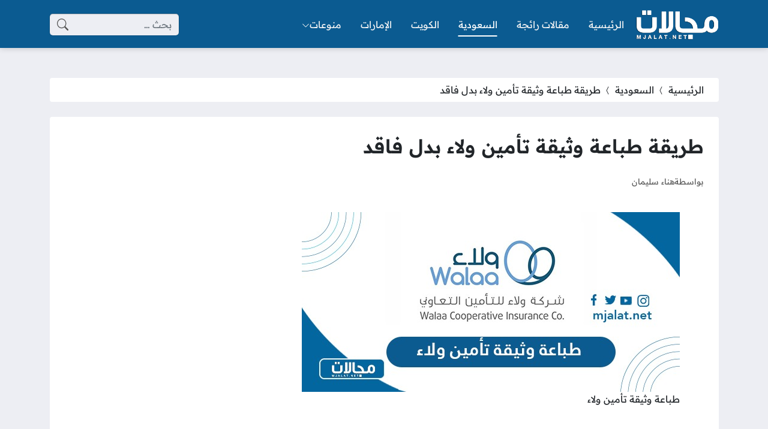

--- FILE ---
content_type: text/html; charset=UTF-8
request_url: https://mjalaat.com/%D8%B7%D8%B1%D9%8A%D9%82%D8%A9-%D8%B7%D8%A8%D8%A7%D8%B9%D8%A9-%D9%88%D8%AB%D9%8A%D9%82%D8%A9-%D8%AA%D8%A3%D9%85%D9%8A%D9%86-%D9%88%D9%84%D8%A7%D8%A1-%D8%A8%D8%AF%D9%84-%D9%81%D8%A7%D9%82%D8%AF/
body_size: 38851
content:
<!DOCTYPE html>
<html dir="rtl" lang="ar" prefix="og: https://ogp.me/ns#" class="no-js">
<head><meta charset="UTF-8"><script>if(navigator.userAgent.match(/MSIE|Internet Explorer/i)||navigator.userAgent.match(/Trident\/7\..*?rv:11/i)){var href=document.location.href;if(!href.match(/[?&]nowprocket/)){if(href.indexOf("?")==-1){if(href.indexOf("#")==-1){document.location.href=href+"?nowprocket=1"}else{document.location.href=href.replace("#","?nowprocket=1#")}}else{if(href.indexOf("#")==-1){document.location.href=href+"&nowprocket=1"}else{document.location.href=href.replace("#","&nowprocket=1#")}}}}</script><script>(()=>{class RocketLazyLoadScripts{constructor(){this.v="2.0.4",this.userEvents=["keydown","keyup","mousedown","mouseup","mousemove","mouseover","mouseout","touchmove","touchstart","touchend","touchcancel","wheel","click","dblclick","input"],this.attributeEvents=["onblur","onclick","oncontextmenu","ondblclick","onfocus","onmousedown","onmouseenter","onmouseleave","onmousemove","onmouseout","onmouseover","onmouseup","onmousewheel","onscroll","onsubmit"]}async t(){this.i(),this.o(),/iP(ad|hone)/.test(navigator.userAgent)&&this.h(),this.u(),this.l(this),this.m(),this.k(this),this.p(this),this._(),await Promise.all([this.R(),this.L()]),this.lastBreath=Date.now(),this.S(this),this.P(),this.D(),this.O(),this.M(),await this.C(this.delayedScripts.normal),await this.C(this.delayedScripts.defer),await this.C(this.delayedScripts.async),await this.T(),await this.F(),await this.j(),await this.A(),window.dispatchEvent(new Event("rocket-allScriptsLoaded")),this.everythingLoaded=!0,this.lastTouchEnd&&await new Promise(t=>setTimeout(t,500-Date.now()+this.lastTouchEnd)),this.I(),this.H(),this.U(),this.W()}i(){this.CSPIssue=sessionStorage.getItem("rocketCSPIssue"),document.addEventListener("securitypolicyviolation",t=>{this.CSPIssue||"script-src-elem"!==t.violatedDirective||"data"!==t.blockedURI||(this.CSPIssue=!0,sessionStorage.setItem("rocketCSPIssue",!0))},{isRocket:!0})}o(){window.addEventListener("pageshow",t=>{this.persisted=t.persisted,this.realWindowLoadedFired=!0},{isRocket:!0}),window.addEventListener("pagehide",()=>{this.onFirstUserAction=null},{isRocket:!0})}h(){let t;function e(e){t=e}window.addEventListener("touchstart",e,{isRocket:!0}),window.addEventListener("touchend",function i(o){o.changedTouches[0]&&t.changedTouches[0]&&Math.abs(o.changedTouches[0].pageX-t.changedTouches[0].pageX)<10&&Math.abs(o.changedTouches[0].pageY-t.changedTouches[0].pageY)<10&&o.timeStamp-t.timeStamp<200&&(window.removeEventListener("touchstart",e,{isRocket:!0}),window.removeEventListener("touchend",i,{isRocket:!0}),"INPUT"===o.target.tagName&&"text"===o.target.type||(o.target.dispatchEvent(new TouchEvent("touchend",{target:o.target,bubbles:!0})),o.target.dispatchEvent(new MouseEvent("mouseover",{target:o.target,bubbles:!0})),o.target.dispatchEvent(new PointerEvent("click",{target:o.target,bubbles:!0,cancelable:!0,detail:1,clientX:o.changedTouches[0].clientX,clientY:o.changedTouches[0].clientY})),event.preventDefault()))},{isRocket:!0})}q(t){this.userActionTriggered||("mousemove"!==t.type||this.firstMousemoveIgnored?"keyup"===t.type||"mouseover"===t.type||"mouseout"===t.type||(this.userActionTriggered=!0,this.onFirstUserAction&&this.onFirstUserAction()):this.firstMousemoveIgnored=!0),"click"===t.type&&t.preventDefault(),t.stopPropagation(),t.stopImmediatePropagation(),"touchstart"===this.lastEvent&&"touchend"===t.type&&(this.lastTouchEnd=Date.now()),"click"===t.type&&(this.lastTouchEnd=0),this.lastEvent=t.type,t.composedPath&&t.composedPath()[0].getRootNode()instanceof ShadowRoot&&(t.rocketTarget=t.composedPath()[0]),this.savedUserEvents.push(t)}u(){this.savedUserEvents=[],this.userEventHandler=this.q.bind(this),this.userEvents.forEach(t=>window.addEventListener(t,this.userEventHandler,{passive:!1,isRocket:!0})),document.addEventListener("visibilitychange",this.userEventHandler,{isRocket:!0})}U(){this.userEvents.forEach(t=>window.removeEventListener(t,this.userEventHandler,{passive:!1,isRocket:!0})),document.removeEventListener("visibilitychange",this.userEventHandler,{isRocket:!0}),this.savedUserEvents.forEach(t=>{(t.rocketTarget||t.target).dispatchEvent(new window[t.constructor.name](t.type,t))})}m(){const t="return false",e=Array.from(this.attributeEvents,t=>"data-rocket-"+t),i="["+this.attributeEvents.join("],[")+"]",o="[data-rocket-"+this.attributeEvents.join("],[data-rocket-")+"]",s=(e,i,o)=>{o&&o!==t&&(e.setAttribute("data-rocket-"+i,o),e["rocket"+i]=new Function("event",o),e.setAttribute(i,t))};new MutationObserver(t=>{for(const n of t)"attributes"===n.type&&(n.attributeName.startsWith("data-rocket-")||this.everythingLoaded?n.attributeName.startsWith("data-rocket-")&&this.everythingLoaded&&this.N(n.target,n.attributeName.substring(12)):s(n.target,n.attributeName,n.target.getAttribute(n.attributeName))),"childList"===n.type&&n.addedNodes.forEach(t=>{if(t.nodeType===Node.ELEMENT_NODE)if(this.everythingLoaded)for(const i of[t,...t.querySelectorAll(o)])for(const t of i.getAttributeNames())e.includes(t)&&this.N(i,t.substring(12));else for(const e of[t,...t.querySelectorAll(i)])for(const t of e.getAttributeNames())this.attributeEvents.includes(t)&&s(e,t,e.getAttribute(t))})}).observe(document,{subtree:!0,childList:!0,attributeFilter:[...this.attributeEvents,...e]})}I(){this.attributeEvents.forEach(t=>{document.querySelectorAll("[data-rocket-"+t+"]").forEach(e=>{this.N(e,t)})})}N(t,e){const i=t.getAttribute("data-rocket-"+e);i&&(t.setAttribute(e,i),t.removeAttribute("data-rocket-"+e))}k(t){Object.defineProperty(HTMLElement.prototype,"onclick",{get(){return this.rocketonclick||null},set(e){this.rocketonclick=e,this.setAttribute(t.everythingLoaded?"onclick":"data-rocket-onclick","this.rocketonclick(event)")}})}S(t){function e(e,i){let o=e[i];e[i]=null,Object.defineProperty(e,i,{get:()=>o,set(s){t.everythingLoaded?o=s:e["rocket"+i]=o=s}})}e(document,"onreadystatechange"),e(window,"onload"),e(window,"onpageshow");try{Object.defineProperty(document,"readyState",{get:()=>t.rocketReadyState,set(e){t.rocketReadyState=e},configurable:!0}),document.readyState="loading"}catch(t){console.log("WPRocket DJE readyState conflict, bypassing")}}l(t){this.originalAddEventListener=EventTarget.prototype.addEventListener,this.originalRemoveEventListener=EventTarget.prototype.removeEventListener,this.savedEventListeners=[],EventTarget.prototype.addEventListener=function(e,i,o){o&&o.isRocket||!t.B(e,this)&&!t.userEvents.includes(e)||t.B(e,this)&&!t.userActionTriggered||e.startsWith("rocket-")||t.everythingLoaded?t.originalAddEventListener.call(this,e,i,o):(t.savedEventListeners.push({target:this,remove:!1,type:e,func:i,options:o}),"mouseenter"!==e&&"mouseleave"!==e||t.originalAddEventListener.call(this,e,t.savedUserEvents.push,o))},EventTarget.prototype.removeEventListener=function(e,i,o){o&&o.isRocket||!t.B(e,this)&&!t.userEvents.includes(e)||t.B(e,this)&&!t.userActionTriggered||e.startsWith("rocket-")||t.everythingLoaded?t.originalRemoveEventListener.call(this,e,i,o):t.savedEventListeners.push({target:this,remove:!0,type:e,func:i,options:o})}}J(t,e){this.savedEventListeners=this.savedEventListeners.filter(i=>{let o=i.type,s=i.target||window;return e!==o||t!==s||(this.B(o,s)&&(i.type="rocket-"+o),this.$(i),!1)})}H(){EventTarget.prototype.addEventListener=this.originalAddEventListener,EventTarget.prototype.removeEventListener=this.originalRemoveEventListener,this.savedEventListeners.forEach(t=>this.$(t))}$(t){t.remove?this.originalRemoveEventListener.call(t.target,t.type,t.func,t.options):this.originalAddEventListener.call(t.target,t.type,t.func,t.options)}p(t){let e;function i(e){return t.everythingLoaded?e:e.split(" ").map(t=>"load"===t||t.startsWith("load.")?"rocket-jquery-load":t).join(" ")}function o(o){function s(e){const s=o.fn[e];o.fn[e]=o.fn.init.prototype[e]=function(){return this[0]===window&&t.userActionTriggered&&("string"==typeof arguments[0]||arguments[0]instanceof String?arguments[0]=i(arguments[0]):"object"==typeof arguments[0]&&Object.keys(arguments[0]).forEach(t=>{const e=arguments[0][t];delete arguments[0][t],arguments[0][i(t)]=e})),s.apply(this,arguments),this}}if(o&&o.fn&&!t.allJQueries.includes(o)){const e={DOMContentLoaded:[],"rocket-DOMContentLoaded":[]};for(const t in e)document.addEventListener(t,()=>{e[t].forEach(t=>t())},{isRocket:!0});o.fn.ready=o.fn.init.prototype.ready=function(i){function s(){parseInt(o.fn.jquery)>2?setTimeout(()=>i.bind(document)(o)):i.bind(document)(o)}return"function"==typeof i&&(t.realDomReadyFired?!t.userActionTriggered||t.fauxDomReadyFired?s():e["rocket-DOMContentLoaded"].push(s):e.DOMContentLoaded.push(s)),o([])},s("on"),s("one"),s("off"),t.allJQueries.push(o)}e=o}t.allJQueries=[],o(window.jQuery),Object.defineProperty(window,"jQuery",{get:()=>e,set(t){o(t)}})}P(){const t=new Map;document.write=document.writeln=function(e){const i=document.currentScript,o=document.createRange(),s=i.parentElement;let n=t.get(i);void 0===n&&(n=i.nextSibling,t.set(i,n));const c=document.createDocumentFragment();o.setStart(c,0),c.appendChild(o.createContextualFragment(e)),s.insertBefore(c,n)}}async R(){return new Promise(t=>{this.userActionTriggered?t():this.onFirstUserAction=t})}async L(){return new Promise(t=>{document.addEventListener("DOMContentLoaded",()=>{this.realDomReadyFired=!0,t()},{isRocket:!0})})}async j(){return this.realWindowLoadedFired?Promise.resolve():new Promise(t=>{window.addEventListener("load",t,{isRocket:!0})})}M(){this.pendingScripts=[];this.scriptsMutationObserver=new MutationObserver(t=>{for(const e of t)e.addedNodes.forEach(t=>{"SCRIPT"!==t.tagName||t.noModule||t.isWPRocket||this.pendingScripts.push({script:t,promise:new Promise(e=>{const i=()=>{const i=this.pendingScripts.findIndex(e=>e.script===t);i>=0&&this.pendingScripts.splice(i,1),e()};t.addEventListener("load",i,{isRocket:!0}),t.addEventListener("error",i,{isRocket:!0}),setTimeout(i,1e3)})})})}),this.scriptsMutationObserver.observe(document,{childList:!0,subtree:!0})}async F(){await this.X(),this.pendingScripts.length?(await this.pendingScripts[0].promise,await this.F()):this.scriptsMutationObserver.disconnect()}D(){this.delayedScripts={normal:[],async:[],defer:[]},document.querySelectorAll("script[type$=rocketlazyloadscript]").forEach(t=>{t.hasAttribute("data-rocket-src")?t.hasAttribute("async")&&!1!==t.async?this.delayedScripts.async.push(t):t.hasAttribute("defer")&&!1!==t.defer||"module"===t.getAttribute("data-rocket-type")?this.delayedScripts.defer.push(t):this.delayedScripts.normal.push(t):this.delayedScripts.normal.push(t)})}async _(){await this.L();let t=[];document.querySelectorAll("script[type$=rocketlazyloadscript][data-rocket-src]").forEach(e=>{let i=e.getAttribute("data-rocket-src");if(i&&!i.startsWith("data:")){i.startsWith("//")&&(i=location.protocol+i);try{const o=new URL(i).origin;o!==location.origin&&t.push({src:o,crossOrigin:e.crossOrigin||"module"===e.getAttribute("data-rocket-type")})}catch(t){}}}),t=[...new Map(t.map(t=>[JSON.stringify(t),t])).values()],this.Y(t,"preconnect")}async G(t){if(await this.K(),!0!==t.noModule||!("noModule"in HTMLScriptElement.prototype))return new Promise(e=>{let i;function o(){(i||t).setAttribute("data-rocket-status","executed"),e()}try{if(navigator.userAgent.includes("Firefox/")||""===navigator.vendor||this.CSPIssue)i=document.createElement("script"),[...t.attributes].forEach(t=>{let e=t.nodeName;"type"!==e&&("data-rocket-type"===e&&(e="type"),"data-rocket-src"===e&&(e="src"),i.setAttribute(e,t.nodeValue))}),t.text&&(i.text=t.text),t.nonce&&(i.nonce=t.nonce),i.hasAttribute("src")?(i.addEventListener("load",o,{isRocket:!0}),i.addEventListener("error",()=>{i.setAttribute("data-rocket-status","failed-network"),e()},{isRocket:!0}),setTimeout(()=>{i.isConnected||e()},1)):(i.text=t.text,o()),i.isWPRocket=!0,t.parentNode.replaceChild(i,t);else{const i=t.getAttribute("data-rocket-type"),s=t.getAttribute("data-rocket-src");i?(t.type=i,t.removeAttribute("data-rocket-type")):t.removeAttribute("type"),t.addEventListener("load",o,{isRocket:!0}),t.addEventListener("error",i=>{this.CSPIssue&&i.target.src.startsWith("data:")?(console.log("WPRocket: CSP fallback activated"),t.removeAttribute("src"),this.G(t).then(e)):(t.setAttribute("data-rocket-status","failed-network"),e())},{isRocket:!0}),s?(t.fetchPriority="high",t.removeAttribute("data-rocket-src"),t.src=s):t.src="data:text/javascript;base64,"+window.btoa(unescape(encodeURIComponent(t.text)))}}catch(i){t.setAttribute("data-rocket-status","failed-transform"),e()}});t.setAttribute("data-rocket-status","skipped")}async C(t){const e=t.shift();return e?(e.isConnected&&await this.G(e),this.C(t)):Promise.resolve()}O(){this.Y([...this.delayedScripts.normal,...this.delayedScripts.defer,...this.delayedScripts.async],"preload")}Y(t,e){this.trash=this.trash||[];let i=!0;var o=document.createDocumentFragment();t.forEach(t=>{const s=t.getAttribute&&t.getAttribute("data-rocket-src")||t.src;if(s&&!s.startsWith("data:")){const n=document.createElement("link");n.href=s,n.rel=e,"preconnect"!==e&&(n.as="script",n.fetchPriority=i?"high":"low"),t.getAttribute&&"module"===t.getAttribute("data-rocket-type")&&(n.crossOrigin=!0),t.crossOrigin&&(n.crossOrigin=t.crossOrigin),t.integrity&&(n.integrity=t.integrity),t.nonce&&(n.nonce=t.nonce),o.appendChild(n),this.trash.push(n),i=!1}}),document.head.appendChild(o)}W(){this.trash.forEach(t=>t.remove())}async T(){try{document.readyState="interactive"}catch(t){}this.fauxDomReadyFired=!0;try{await this.K(),this.J(document,"readystatechange"),document.dispatchEvent(new Event("rocket-readystatechange")),await this.K(),document.rocketonreadystatechange&&document.rocketonreadystatechange(),await this.K(),this.J(document,"DOMContentLoaded"),document.dispatchEvent(new Event("rocket-DOMContentLoaded")),await this.K(),this.J(window,"DOMContentLoaded"),window.dispatchEvent(new Event("rocket-DOMContentLoaded"))}catch(t){console.error(t)}}async A(){try{document.readyState="complete"}catch(t){}try{await this.K(),this.J(document,"readystatechange"),document.dispatchEvent(new Event("rocket-readystatechange")),await this.K(),document.rocketonreadystatechange&&document.rocketonreadystatechange(),await this.K(),this.J(window,"load"),window.dispatchEvent(new Event("rocket-load")),await this.K(),window.rocketonload&&window.rocketonload(),await this.K(),this.allJQueries.forEach(t=>t(window).trigger("rocket-jquery-load")),await this.K(),this.J(window,"pageshow");const t=new Event("rocket-pageshow");t.persisted=this.persisted,window.dispatchEvent(t),await this.K(),window.rocketonpageshow&&window.rocketonpageshow({persisted:this.persisted})}catch(t){console.error(t)}}async K(){Date.now()-this.lastBreath>45&&(await this.X(),this.lastBreath=Date.now())}async X(){return document.hidden?new Promise(t=>setTimeout(t)):new Promise(t=>requestAnimationFrame(t))}B(t,e){return e===document&&"readystatechange"===t||(e===document&&"DOMContentLoaded"===t||(e===window&&"DOMContentLoaded"===t||(e===window&&"load"===t||e===window&&"pageshow"===t)))}static run(){(new RocketLazyLoadScripts).t()}}RocketLazyLoadScripts.run()})();</script>
	
	<meta name="viewport" content="width=device-width, initial-scale=1">
	<link rel="profile" href="https://gmpg.org/xfn/11">
	<script type="rocketlazyloadscript">(function(html){html.classList.remove('no-js')})(document.documentElement);</script>
	<style></style>
	
<!-- تحسين مُحركات البحث بواسطة رانك ماث برو (Rank Math PRO)-  https://s.rankmath.com/home -->
<title>طريقة طباعة وثيقة تأمين ولاء بدل فاقد - موقع مجالات</title>
<link data-rocket-prefetch href="https://fonts.googleapis.com" rel="dns-prefetch">
<link data-rocket-prefetch href="https://fonts.gstatic.com" rel="dns-prefetch">
<link data-rocket-preload as="style" href="https://fonts.googleapis.com/css2?family=Readex+Pro:wght@400;600&#038;display=swap" rel="preload">
<link href="https://fonts.googleapis.com/css2?family=Readex+Pro:wght@400;600&#038;display=swap" media="print" onload="this.media=&#039;all&#039;" rel="stylesheet">
<noscript><link rel="stylesheet" href="https://fonts.googleapis.com/css2?family=Readex+Pro:wght@400;600&#038;display=swap"></noscript>
<link crossorigin data-rocket-preload as="font" href="https://fonts.gstatic.com/s/readexpro/v27/SLXYc1bJ7HE5YDoGPuzj_dh8uc7wUy8ZQQyX2Iw1ZEzMhQ.woff2" rel="preload">
<link crossorigin data-rocket-preload as="font" href="https://fonts.gstatic.com/s/readexpro/v27/SLXYc1bJ7HE5YDoGPuzj_dh8uc7wUy8ZQQyX2IwwZEw.woff2" rel="preload">
<style id="wpr-usedcss">body{--site-color:#0b5b91;--site-color-rgb:11,91,145;--site-color-lighter-1:#3c7ca7;--site-color-lighter-2:#558db2;--site-color-lighter-3:#6d9dbd;--site-color-lighter-m:#e7eff4;--site-color-darker-1:#094974;--site-color-darker-2:#084066;--site-color-darker-3:#073757;--site-color-darker-m:#020a0f;--dark-bg-color:#0b5b91;--dark-bg-color-rgb:11,91,145;--body-bg-color:#edeef3;--body-bg-color:#edeef3;--body-bg-color-rgb:237,238,243}img:is([sizes=auto i],[sizes^="auto," i]){contain-intrinsic-size:3000px 1500px}img.emoji{display:inline!important;border:none!important;box-shadow:none!important;height:1em!important;width:1em!important;margin:0 .07em!important;vertical-align:-.1em!important;background:0 0!important;padding:0!important}:root{--wp--preset--aspect-ratio--square:1;--wp--preset--aspect-ratio--4-3:4/3;--wp--preset--aspect-ratio--3-4:3/4;--wp--preset--aspect-ratio--3-2:3/2;--wp--preset--aspect-ratio--2-3:2/3;--wp--preset--aspect-ratio--16-9:16/9;--wp--preset--aspect-ratio--9-16:9/16;--wp--preset--color--black:#000000;--wp--preset--color--cyan-bluish-gray:#abb8c3;--wp--preset--color--white:#ffffff;--wp--preset--color--pale-pink:#f78da7;--wp--preset--color--vivid-red:#cf2e2e;--wp--preset--color--luminous-vivid-orange:#ff6900;--wp--preset--color--luminous-vivid-amber:#fcb900;--wp--preset--color--light-green-cyan:#7bdcb5;--wp--preset--color--vivid-green-cyan:#00d084;--wp--preset--color--pale-cyan-blue:#8ed1fc;--wp--preset--color--vivid-cyan-blue:#0693e3;--wp--preset--color--vivid-purple:#9b51e0;--wp--preset--gradient--vivid-cyan-blue-to-vivid-purple:linear-gradient(135deg,rgba(6, 147, 227, 1) 0%,rgb(155, 81, 224) 100%);--wp--preset--gradient--light-green-cyan-to-vivid-green-cyan:linear-gradient(135deg,rgb(122, 220, 180) 0%,rgb(0, 208, 130) 100%);--wp--preset--gradient--luminous-vivid-amber-to-luminous-vivid-orange:linear-gradient(135deg,rgba(252, 185, 0, 1) 0%,rgba(255, 105, 0, 1) 100%);--wp--preset--gradient--luminous-vivid-orange-to-vivid-red:linear-gradient(135deg,rgba(255, 105, 0, 1) 0%,rgb(207, 46, 46) 100%);--wp--preset--gradient--very-light-gray-to-cyan-bluish-gray:linear-gradient(135deg,rgb(238, 238, 238) 0%,rgb(169, 184, 195) 100%);--wp--preset--gradient--cool-to-warm-spectrum:linear-gradient(135deg,rgb(74, 234, 220) 0%,rgb(151, 120, 209) 20%,rgb(207, 42, 186) 40%,rgb(238, 44, 130) 60%,rgb(251, 105, 98) 80%,rgb(254, 248, 76) 100%);--wp--preset--gradient--blush-light-purple:linear-gradient(135deg,rgb(255, 206, 236) 0%,rgb(152, 150, 240) 100%);--wp--preset--gradient--blush-bordeaux:linear-gradient(135deg,rgb(254, 205, 165) 0%,rgb(254, 45, 45) 50%,rgb(107, 0, 62) 100%);--wp--preset--gradient--luminous-dusk:linear-gradient(135deg,rgb(255, 203, 112) 0%,rgb(199, 81, 192) 50%,rgb(65, 88, 208) 100%);--wp--preset--gradient--pale-ocean:linear-gradient(135deg,rgb(255, 245, 203) 0%,rgb(182, 227, 212) 50%,rgb(51, 167, 181) 100%);--wp--preset--gradient--electric-grass:linear-gradient(135deg,rgb(202, 248, 128) 0%,rgb(113, 206, 126) 100%);--wp--preset--gradient--midnight:linear-gradient(135deg,rgb(2, 3, 129) 0%,rgb(40, 116, 252) 100%);--wp--preset--font-size--small:13px;--wp--preset--font-size--medium:20px;--wp--preset--font-size--large:36px;--wp--preset--font-size--x-large:42px;--wp--preset--spacing--20:0.44rem;--wp--preset--spacing--30:0.67rem;--wp--preset--spacing--40:1rem;--wp--preset--spacing--50:1.5rem;--wp--preset--spacing--60:2.25rem;--wp--preset--spacing--70:3.38rem;--wp--preset--spacing--80:5.06rem;--wp--preset--shadow--natural:6px 6px 9px rgba(0, 0, 0, .2);--wp--preset--shadow--deep:12px 12px 50px rgba(0, 0, 0, .4);--wp--preset--shadow--sharp:6px 6px 0px rgba(0, 0, 0, .2);--wp--preset--shadow--outlined:6px 6px 0px -3px rgba(255, 255, 255, 1),6px 6px rgba(0, 0, 0, 1);--wp--preset--shadow--crisp:6px 6px 0px rgba(0, 0, 0, 1)}:where(.is-layout-flex){gap:.5em}:where(.is-layout-grid){gap:.5em}:where(.wp-block-post-template.is-layout-flex){gap:1.25em}:where(.wp-block-post-template.is-layout-grid){gap:1.25em}:where(.wp-block-columns.is-layout-flex){gap:2em}:where(.wp-block-columns.is-layout-grid){gap:2em}:root :where(.wp-block-pullquote){font-size:1.5em;line-height:1.6}.bi::before,[class*=" bi-"]::before,[class^=bi-]::before{display:inline-block;font-family:bootstrap-icons!important;font-style:normal;font-weight:400!important;font-variant:normal;text-transform:none;line-height:1;vertical-align:-.125em;-webkit-font-smoothing:antialiased;-moz-osx-font-smoothing:grayscale}.bi-chevron-bar-up::before{content:"\f278"}.bi-chevron-compact-left::before{content:"\f27a"}.bi-chevron-down::before{content:"\f282"}.bi-chevron-left::before{content:"\f284"}.bi-clipboard::before{content:"\f290"}.bi-clock::before{content:"\f293"}.bi-facebook::before{content:"\f344"}.bi-instagram::before{content:"\f437"}.bi-link-45deg::before{content:"\f470"}.bi-list::before{content:"\f479"}.bi-person::before{content:"\f4e1"}.bi-search::before{content:"\f52a"}.bi-telegram::before{content:"\f5b3"}.bi-three-dots::before{content:"\f5d4"}.bi-twitter::before{content:"\f5ef"}.bi-whatsapp::before{content:"\f618"}.bi-x::before{content:"\f62a"}.bi-youtube::before{content:"\f62b"}.bi-messenger::before{content:"\f648"}.bi-x-lg::before{content:"\f659"}:root{--bs-blue:#0d6efd;--bs-indigo:#6610f2;--bs-purple:#6f42c1;--bs-pink:#d63384;--bs-red:#dc3545;--bs-orange:#fd7e14;--bs-yellow:#ffc107;--bs-green:#198754;--bs-teal:#20c997;--bs-cyan:#0dcaf0;--bs-black:#000;--bs-white:#fff;--bs-gray:#6c757d;--bs-gray-dark:#343a40;--bs-gray-100:#f8f9fa;--bs-gray-200:#e9ecef;--bs-gray-300:#dee2e6;--bs-gray-400:#ced4da;--bs-gray-500:#adb5bd;--bs-gray-600:#6c757d;--bs-gray-700:#495057;--bs-gray-800:#343a40;--bs-gray-900:#212529;--bs-primary:#0d6efd;--bs-secondary:#6c757d;--bs-success:#198754;--bs-info:#0dcaf0;--bs-warning:#ffc107;--bs-danger:#dc3545;--bs-light:#f8f9fa;--bs-dark:#212529;--bs-primary-rgb:13,110,253;--bs-secondary-rgb:108,117,125;--bs-success-rgb:25,135,84;--bs-info-rgb:13,202,240;--bs-warning-rgb:255,193,7;--bs-danger-rgb:220,53,69;--bs-light-rgb:248,249,250;--bs-dark-rgb:33,37,41;--bs-white-rgb:255,255,255;--bs-black-rgb:0,0,0;--bs-body-color-rgb:33,37,41;--bs-body-bg-rgb:255,255,255;--bs-font-sans-serif:system-ui,-apple-system,"Segoe UI",Roboto,"Helvetica Neue","Noto Sans","Liberation Sans",Arial,sans-serif,"Apple Color Emoji","Segoe UI Emoji","Segoe UI Symbol","Noto Color Emoji";--bs-font-monospace:SFMono-Regular,Menlo,Monaco,Consolas,"Liberation Mono","Courier New",monospace;--bs-gradient:linear-gradient(180deg, rgba(255, 255, 255, .15), rgba(255, 255, 255, 0));--bs-body-font-family:var(--bs-font-sans-serif);--bs-body-font-size:1rem;--bs-body-font-weight:400;--bs-body-line-height:1.5;--bs-body-color:#212529;--bs-body-bg:#fff;--bs-border-width:1px;--bs-border-style:solid;--bs-border-color:#dee2e6;--bs-border-color-translucent:rgba(0, 0, 0, .175);--bs-border-radius:0.375rem;--bs-border-radius-sm:0.25rem;--bs-border-radius-lg:0.5rem;--bs-border-radius-xl:1rem;--bs-border-radius-2xl:2rem;--bs-border-radius-pill:50rem;--bs-link-color:#0d6efd;--bs-link-hover-color:#0a58ca;--bs-code-color:#d63384;--bs-highlight-bg:#fff3cd}*,::after,::before{box-sizing:border-box}@media (prefers-reduced-motion:no-preference){:root{scroll-behavior:smooth}}body{margin:0;font-family:var(--bs-body-font-family);font-size:var(--bs-body-font-size);font-weight:var(--bs-body-font-weight);line-height:var(--bs-body-line-height);color:var(--bs-body-color);text-align:var(--bs-body-text-align);background-color:var(--bs-body-bg);-webkit-text-size-adjust:100%;-webkit-tap-highlight-color:transparent}.h2,h1,h2,h3{margin-top:0;margin-bottom:.5rem;font-weight:500;line-height:1.2}h1{font-size:calc(1.375rem + 1.5vw)}@media (min-width:1200px){h1{font-size:2.5rem}}.h2,h2{font-size:calc(1.325rem + .9vw)}@media (min-width:1200px){.h2,h2{font-size:2rem}}h3{font-size:calc(1.3rem + .6vw)}@media (min-width:1200px){h3{font-size:1.75rem}}p{margin-top:0;margin-bottom:1rem}address{margin-bottom:1rem;font-style:normal;line-height:inherit}ul{padding-right:2rem}dl,ul{margin-top:0;margin-bottom:1rem}ul ul{margin-bottom:0}dt{font-weight:700}dd{margin-bottom:.5rem;margin-right:0}strong{font-weight:bolder}a{color:var(--bs-link-color);text-decoration:underline}a:hover{color:var(--bs-link-hover-color)}a:not([href]):not([class]),a:not([href]):not([class]):hover{color:inherit;text-decoration:none}code{font-family:var(--bs-font-monospace);font-size:1em}code{font-size:.875em;color:var(--bs-code-color);word-wrap:break-word}a>code{color:inherit}img,svg{vertical-align:middle}table{caption-side:bottom;border-collapse:collapse}caption{padding-top:.5rem;padding-bottom:.5rem;color:#6c757d;text-align:right}th{text-align:inherit;text-align:-webkit-match-parent}tbody,th,tr{border-color:inherit;border-style:solid;border-width:0}label{display:inline-block}button{border-radius:0}button:focus:not(:focus-visible){outline:0}button,input,optgroup,select,textarea{margin:0;font-family:inherit;font-size:inherit;line-height:inherit}button,select{text-transform:none}[role=button]{cursor:pointer}select{word-wrap:normal}select:disabled{opacity:1}[list]:not([type=date]):not([type=datetime-local]):not([type=month]):not([type=week]):not([type=time])::-webkit-calendar-picker-indicator{display:none!important}[type=button],[type=reset],[type=submit],button{-webkit-appearance:button}[type=button]:not(:disabled),[type=reset]:not(:disabled),[type=submit]:not(:disabled),button:not(:disabled){cursor:pointer}::-moz-focus-inner{padding:0;border-style:none}textarea{resize:vertical}fieldset{min-width:0;padding:0;margin:0;border:0}legend{float:right;width:100%;padding:0;margin-bottom:.5rem;font-size:calc(1.275rem + .3vw);line-height:inherit}legend+*{clear:right}::-webkit-datetime-edit-day-field,::-webkit-datetime-edit-fields-wrapper,::-webkit-datetime-edit-hour-field,::-webkit-datetime-edit-minute,::-webkit-datetime-edit-month-field,::-webkit-datetime-edit-text,::-webkit-datetime-edit-year-field{padding:0}::-webkit-inner-spin-button{height:auto}[type=search]{outline-offset:-2px;-webkit-appearance:textfield}[type=email],[type=number],[type=url]{direction:ltr}::-webkit-search-decoration{-webkit-appearance:none}::-webkit-color-swatch-wrapper{padding:0}::-webkit-file-upload-button{font:inherit;-webkit-appearance:button}::file-selector-button{font:inherit;-webkit-appearance:button}output{display:inline-block}iframe{border:0}progress{vertical-align:baseline}[hidden]{display:none!important}.container{--bs-gutter-x:1.5rem;--bs-gutter-y:0;width:100%;padding-left:calc(var(--bs-gutter-x) * .5);padding-right:calc(var(--bs-gutter-x) * .5);margin-left:auto;margin-right:auto}@media (min-width:576px){.container{max-width:540px}}@media (min-width:768px){.container{max-width:720px}}@media (min-width:992px){.container{max-width:960px}}@media (min-width:1200px){legend{font-size:1.5rem}.container{max-width:1140px}}@media (min-width:1400px){.container{max-width:1320px}}.row{--bs-gutter-x:1.5rem;--bs-gutter-y:0;display:flex;flex-wrap:wrap;margin-top:calc(-1 * var(--bs-gutter-y));margin-left:calc(-.5 * var(--bs-gutter-x));margin-right:calc(-.5 * var(--bs-gutter-x))}.row>*{flex-shrink:0;width:100%;max-width:100%;padding-left:calc(var(--bs-gutter-x) * .5);padding-right:calc(var(--bs-gutter-x) * .5);margin-top:var(--bs-gutter-y)}.col-6{flex:0 0 auto;width:50%}@media (min-width:992px){.col-lg-3{flex:0 0 auto;width:25%}.col-lg-4{flex:0 0 auto;width:33.33333333%}.col-lg-12{flex:0 0 auto;width:100%}}.table{--bs-table-color:var(--bs-body-color);--bs-table-bg:transparent;--bs-table-border-color:var(--bs-border-color);--bs-table-accent-bg:transparent;--bs-table-striped-color:var(--bs-body-color);--bs-table-striped-bg:rgba(0, 0, 0, .05);--bs-table-active-color:var(--bs-body-color);--bs-table-active-bg:rgba(0, 0, 0, .1);--bs-table-hover-color:var(--bs-body-color);--bs-table-hover-bg:rgba(0, 0, 0, .075);width:100%;margin-bottom:1rem;color:var(--bs-table-color);vertical-align:top;border-color:var(--bs-table-border-color)}.table>:not(caption)>*>*{padding:.5rem;background-color:var(--bs-table-bg);border-bottom-width:1px;box-shadow:inset 0 0 0 9999px var(--bs-table-accent-bg)}.table>tbody{vertical-align:inherit}.table-bordered>:not(caption)>*{border-width:1px 0}.table-bordered>:not(caption)>*>*{border-width:0 1px}.table-responsive{overflow-x:auto;-webkit-overflow-scrolling:touch}.form-control{display:block;width:100%;padding:.375rem .75rem;font-size:1rem;font-weight:400;line-height:1.5;color:#212529;background-color:#fff;background-clip:padding-box;border:1px solid #ced4da;-webkit-appearance:none;-moz-appearance:none;appearance:none;border-radius:.375rem;transition:border-color .15s ease-in-out,box-shadow .15s ease-in-out}@media (prefers-reduced-motion:reduce){.form-control{transition:none}}.form-control[type=file]{overflow:hidden}.form-control[type=file]:not(:disabled):not([readonly]){cursor:pointer}.form-control:focus{color:#212529;background-color:#fff;border-color:#86b7fe;outline:0;box-shadow:0 0 0 .25rem rgba(13,110,253,.25)}.form-control::-webkit-date-and-time-value{height:1.5em}.form-control::-moz-placeholder{color:#6c757d;opacity:1}.form-control::placeholder{color:#6c757d;opacity:1}.form-control:disabled{background-color:#e9ecef;opacity:1}.form-control::-webkit-file-upload-button{padding:.375rem .75rem;margin:-.375rem -.75rem;-webkit-margin-end:.75rem;margin-inline-end:.75rem;color:#212529;background-color:#e9ecef;pointer-events:none;border-color:inherit;border-style:solid;border-width:0;border-inline-end-width:1px;border-radius:0;-webkit-transition:color .15s ease-in-out,background-color .15s ease-in-out,border-color .15s ease-in-out,box-shadow .15s ease-in-out;transition:color .15s ease-in-out,background-color .15s ease-in-out,border-color .15s ease-in-out,box-shadow .15s ease-in-out}.form-control::file-selector-button{padding:.375rem .75rem;margin:-.375rem -.75rem;-webkit-margin-end:.75rem;margin-inline-end:.75rem;color:#212529;background-color:#e9ecef;pointer-events:none;border-color:inherit;border-style:solid;border-width:0;border-inline-end-width:1px;border-radius:0;transition:color .15s ease-in-out,background-color .15s ease-in-out,border-color .15s ease-in-out,box-shadow .15s ease-in-out}@media (prefers-reduced-motion:reduce){.form-control::-webkit-file-upload-button{-webkit-transition:none;transition:none}.form-control::file-selector-button{transition:none}}.form-control:hover:not(:disabled):not([readonly])::-webkit-file-upload-button{background-color:#dde0e3}.form-control:hover:not(:disabled):not([readonly])::file-selector-button{background-color:#dde0e3}.form-control-plaintext{display:block;width:100%;padding:.375rem 0;margin-bottom:0;line-height:1.5;color:#212529;background-color:transparent;border:solid transparent;border-width:1px 0}.form-control-plaintext:focus{outline:0}.form-control-plaintext.form-control-sm{padding-left:0;padding-right:0}.form-control-sm{min-height:calc(1.5em + .5rem + 2px);padding:.25rem .5rem;font-size:.875rem;border-radius:.25rem}.form-control-sm::-webkit-file-upload-button{padding:.25rem .5rem;margin:-.25rem -.5rem;-webkit-margin-end:.5rem;margin-inline-end:.5rem}.form-control-sm::file-selector-button{padding:.25rem .5rem;margin:-.25rem -.5rem;-webkit-margin-end:.5rem;margin-inline-end:.5rem}textarea.form-control{min-height:calc(1.5em + .75rem + 2px)}textarea.form-control-sm{min-height:calc(1.5em + .5rem + 2px)}.form-control-color{width:3rem;height:calc(1.5em + .75rem + 2px);padding:.375rem}.form-control-color:not(:disabled):not([readonly]){cursor:pointer}.form-control-color::-moz-color-swatch{border:0!important;border-radius:.375rem}.form-control-color::-webkit-color-swatch{border-radius:.375rem}.form-control-color.form-control-sm{height:calc(1.5em + .5rem + 2px)}.form-select{display:block;width:100%;padding:.375rem .75rem .375rem 2.25rem;-moz-padding-start:calc(0.75rem - 3px);font-size:1rem;font-weight:400;line-height:1.5;color:#212529;background-color:#fff;background-image:url("data:image/svg+xml,%3csvg xmlns='http://www.w3.org/2000/svg' viewBox='0 0 16 16'%3e%3cpath fill='none' stroke='%23343a40' stroke-linecap='round' stroke-linejoin='round' stroke-width='2' d='m2 5 6 6 6-6'/%3e%3c/svg%3e");background-repeat:no-repeat;background-position:left .75rem center;background-size:16px 12px;border:1px solid #ced4da;border-radius:.375rem;transition:border-color .15s ease-in-out,box-shadow .15s ease-in-out;-webkit-appearance:none;-moz-appearance:none;appearance:none}@media (prefers-reduced-motion:reduce){.form-select{transition:none}}.form-select:focus{border-color:#86b7fe;outline:0;box-shadow:0 0 0 .25rem rgba(13,110,253,.25)}.form-select[multiple],.form-select[size]:not([size="1"]){padding-left:.75rem;background-image:none}.form-select:disabled{background-color:#e9ecef}.form-select:-moz-focusring{color:transparent;text-shadow:0 0 0 #212529}.form-check-input{width:1em;height:1em;margin-top:.25em;vertical-align:top;background-color:#fff;background-repeat:no-repeat;background-position:center;background-size:contain;border:1px solid rgba(0,0,0,.25);-webkit-appearance:none;-moz-appearance:none;appearance:none;-webkit-print-color-adjust:exact;color-adjust:exact;print-color-adjust:exact}.form-check-input[type=checkbox]{border-radius:.25em}.form-check-input[type=radio]{border-radius:50%}.form-check-input:active{filter:brightness(90%)}.form-check-input:focus{border-color:#86b7fe;outline:0;box-shadow:0 0 0 .25rem rgba(13,110,253,.25)}.form-check-input:checked{background-color:#0d6efd;border-color:#0d6efd}.form-check-input:checked[type=checkbox]{background-image:url("data:image/svg+xml,%3csvg xmlns='http://www.w3.org/2000/svg' viewBox='0 0 20 20'%3e%3cpath fill='none' stroke='%23fff' stroke-linecap='round' stroke-linejoin='round' stroke-width='3' d='m6 10 3 3 6-6'/%3e%3c/svg%3e")}.form-check-input:checked[type=radio]{background-image:url("data:image/svg+xml,%3csvg xmlns='http://www.w3.org/2000/svg' viewBox='-4 -4 8 8'%3e%3ccircle r='2' fill='%23fff'/%3e%3c/svg%3e")}.form-check-input[type=checkbox]:indeterminate{background-color:#0d6efd;border-color:#0d6efd;background-image:url("data:image/svg+xml,%3csvg xmlns='http://www.w3.org/2000/svg' viewBox='0 0 20 20'%3e%3cpath fill='none' stroke='%23fff' stroke-linecap='round' stroke-linejoin='round' stroke-width='3' d='M6 10h8'/%3e%3c/svg%3e")}.form-check-input:disabled{pointer-events:none;filter:none;opacity:.5}.form-range{width:100%;height:1.5rem;padding:0;background-color:transparent;-webkit-appearance:none;-moz-appearance:none;appearance:none}.form-range:focus{outline:0}.form-range:focus::-webkit-slider-thumb{box-shadow:0 0 0 1px #fff,0 0 0 .25rem rgba(13,110,253,.25)}.form-range:focus::-moz-range-thumb{box-shadow:0 0 0 1px #fff,0 0 0 .25rem rgba(13,110,253,.25)}.form-range::-moz-focus-outer{border:0}.form-range::-webkit-slider-thumb{width:1rem;height:1rem;margin-top:-.25rem;background-color:#0d6efd;border:0;border-radius:1rem;-webkit-transition:background-color .15s ease-in-out,border-color .15s ease-in-out,box-shadow .15s ease-in-out;transition:background-color .15s ease-in-out,border-color .15s ease-in-out,box-shadow .15s ease-in-out;-webkit-appearance:none;appearance:none}@media (prefers-reduced-motion:reduce){.form-range::-webkit-slider-thumb{-webkit-transition:none;transition:none}}.form-range::-webkit-slider-thumb:active{background-color:#b6d4fe}.form-range::-webkit-slider-runnable-track{width:100%;height:.5rem;color:transparent;cursor:pointer;background-color:#dee2e6;border-color:transparent;border-radius:1rem}.form-range::-moz-range-thumb{width:1rem;height:1rem;background-color:#0d6efd;border:0;border-radius:1rem;-moz-transition:background-color .15s ease-in-out,border-color .15s ease-in-out,box-shadow .15s ease-in-out;transition:background-color .15s ease-in-out,border-color .15s ease-in-out,box-shadow .15s ease-in-out;-moz-appearance:none;appearance:none}@media (prefers-reduced-motion:reduce){.form-range::-moz-range-thumb{-moz-transition:none;transition:none}}.form-range::-moz-range-thumb:active{background-color:#b6d4fe}.form-range::-moz-range-track{width:100%;height:.5rem;color:transparent;cursor:pointer;background-color:#dee2e6;border-color:transparent;border-radius:1rem}.form-range:disabled{pointer-events:none}.form-range:disabled::-webkit-slider-thumb{background-color:#adb5bd}.form-range:disabled::-moz-range-thumb{background-color:#adb5bd}.btn{--bs-btn-padding-x:0.75rem;--bs-btn-padding-y:0.375rem;--bs-btn-font-family: ;--bs-btn-font-size:1rem;--bs-btn-font-weight:400;--bs-btn-line-height:1.5;--bs-btn-color:#212529;--bs-btn-bg:transparent;--bs-btn-border-width:1px;--bs-btn-border-color:transparent;--bs-btn-border-radius:0.375rem;--bs-btn-hover-border-color:transparent;--bs-btn-box-shadow:inset 0 1px 0 rgba(255, 255, 255, .15),0 1px 1px rgba(0, 0, 0, .075);--bs-btn-disabled-opacity:0.65;--bs-btn-focus-box-shadow:0 0 0 0.25rem rgba(var(--bs-btn-focus-shadow-rgb), .5);display:inline-block;padding:var(--bs-btn-padding-y) var(--bs-btn-padding-x);font-family:var(--bs-btn-font-family);font-size:var(--bs-btn-font-size);font-weight:var(--bs-btn-font-weight);line-height:var(--bs-btn-line-height);color:var(--bs-btn-color);text-align:center;text-decoration:none;vertical-align:middle;cursor:pointer;-webkit-user-select:none;-moz-user-select:none;user-select:none;border:var(--bs-btn-border-width) solid var(--bs-btn-border-color);border-radius:var(--bs-btn-border-radius);background-color:var(--bs-btn-bg);transition:color .15s ease-in-out,background-color .15s ease-in-out,border-color .15s ease-in-out,box-shadow .15s ease-in-out}@media (prefers-reduced-motion:reduce){.btn{transition:none}}.btn:hover{color:var(--bs-btn-hover-color);background-color:var(--bs-btn-hover-bg);border-color:var(--bs-btn-hover-border-color)}.btn:focus-visible{color:var(--bs-btn-hover-color);background-color:var(--bs-btn-hover-bg);border-color:var(--bs-btn-hover-border-color);outline:0;box-shadow:var(--bs-btn-focus-box-shadow)}.btn.active,.btn.show,.btn:first-child:active,:not(.btn-check)+.btn:active{color:var(--bs-btn-active-color);background-color:var(--bs-btn-active-bg);border-color:var(--bs-btn-active-border-color)}.btn.active:focus-visible,.btn.show:focus-visible,.btn:first-child:active:focus-visible,:not(.btn-check)+.btn:active:focus-visible{box-shadow:var(--bs-btn-focus-box-shadow)}.btn.disabled,.btn:disabled,fieldset:disabled .btn{color:var(--bs-btn-disabled-color);pointer-events:none;background-color:var(--bs-btn-disabled-bg);border-color:var(--bs-btn-disabled-border-color);opacity:var(--bs-btn-disabled-opacity)}.btn-primary{--bs-btn-color:#fff;--bs-btn-bg:#0d6efd;--bs-btn-border-color:#0d6efd;--bs-btn-hover-color:#fff;--bs-btn-hover-bg:#0b5ed7;--bs-btn-hover-border-color:#0a58ca;--bs-btn-focus-shadow-rgb:49,132,253;--bs-btn-active-color:#fff;--bs-btn-active-bg:#0a58ca;--bs-btn-active-border-color:#0a53be;--bs-btn-active-shadow:inset 0 3px 5px rgba(0, 0, 0, .125);--bs-btn-disabled-color:#fff;--bs-btn-disabled-bg:#0d6efd;--bs-btn-disabled-border-color:#0d6efd}.collapse:not(.show){display:none}.breadcrumb{--bs-breadcrumb-padding-x:0;--bs-breadcrumb-padding-y:0;--bs-breadcrumb-margin-bottom:1rem;--bs-breadcrumb-bg: ;--bs-breadcrumb-border-radius: ;--bs-breadcrumb-divider-color:#6c757d;--bs-breadcrumb-item-padding-x:0.5rem;--bs-breadcrumb-item-active-color:#6c757d;display:flex;flex-wrap:wrap;padding:var(--bs-breadcrumb-padding-y) var(--bs-breadcrumb-padding-x);margin-bottom:var(--bs-breadcrumb-margin-bottom);font-size:var(--bs-breadcrumb-font-size);list-style:none;background-color:var(--bs-breadcrumb-bg);border-radius:var(--bs-breadcrumb-border-radius)}.progress{--bs-progress-height:1rem;--bs-progress-font-size:0.75rem;--bs-progress-bg:#e9ecef;--bs-progress-border-radius:0.375rem;--bs-progress-box-shadow:inset 0 1px 2px rgba(0, 0, 0, .075);--bs-progress-bar-color:#fff;--bs-progress-bar-bg:#0d6efd;--bs-progress-bar-transition:width 0.6s ease;display:flex;height:var(--bs-progress-height);overflow:hidden;font-size:var(--bs-progress-font-size);background-color:var(--bs-progress-bg);border-radius:var(--bs-progress-border-radius)}.visually-hidden{position:absolute!important;width:1px!important;height:1px!important;padding:0!important;margin:-1px!important;overflow:hidden!important;clip:rect(0,0,0,0)!important;white-space:nowrap!important;border:0!important}.d-block{display:block!important}.d-flex{display:flex!important}.d-none{display:none!important}.border{border:var(--bs-border-width) var(--bs-border-style) var(--bs-border-color)!important}.flex-column{flex-direction:column!important}.fs-4{font-size:calc(1.275rem + .3vw)!important}.visible{visibility:visible!important}@media (min-width:992px){.d-lg-block{display:block!important}.d-lg-none{display:none!important}.flex-lg-row{flex-direction:row!important}}@media (min-width:1200px){.fs-4{font-size:1.5rem!important}}body{--site-font:"Readex Pro","sans-serif";--glob-gap:50px;--glob-border-radius:4px;--post-width:300px;--post-row-width:300px;--post-column-width:250px;--post-gap:20px;--content-width:800px}body{--body-color:#212529;--overlay-text-shadow:0px 0px 3px rgba(0, 0, 0, .5);--glob-shadow-color:rgba(0, 0, 0, .2);--link-color:unset;--link-color-hover:var(--site-color);--meta-color:#595959;--meta-color-hover:unset;--light-bg:#FFFFFF;--light-bg-alt:var(--body-bg-color);--light-color:unset;--light-color-hover:var(--site-color);--light-border-color:rgba(0, 0, 0, .05);--dark-bg:var(--dark-bg-color);--dark-bg-alt:rgba(0, 0, 0, .5);--dark-color:#F5F5F5;--dark-color-hover:#FFFFFF;--dark-border-color:rgba(255, 255, 255, .07)}[data-theme^=light]{--bg-color:var(--light-bg);--bg-color-alt:var(--light-bg-alt);background-color:var(--bg-color);color:var(--light-color);--link-color:var(--light-color);--link-color-hover:var(--light-color-hover);--bg-hover:var(--bg-color-alt);--border-color:var(--light-border-color)}[data-theme^=dark]{--bg-color:var(--dark-bg);--bg-color-alt:var(--dark-bg-alt);background-color:var(--bg-color);color:var(--dark-color);--link-color:var(--dark-color);--link-color-hover:var(--dark-color-hover);--bg-hover:var(--bg-color-alt);--border-color:var(--dark-border-color)}.meta-color{color:var(--meta-color);--link-color:var(--meta-color);--link-color-hover:var(--meta-color-hover)}[data-theme]+[data-theme]{border-top:1px solid transparent}[data-theme^=dark]+[data-theme^=dark],[data-theme^=light]+[data-theme^=light]{border-color:var(--border-color)}.content-layout-cell,.content-layout-row-inner{max-width:100%}.content-layout-cell{display:flex;flex-direction:column;flex-grow:1}.content-layout-cell-empty:not(:nth-child(3)){display:none}.container,.row,body{--bs-gutter-x:calc(var(--glob-gap) * 1)!important}@media (min-width:1400px){.container{max-width:1140px}}@media (max-width:575px){body.design-boxed .glob-container{margin-right:var(--offset-x-sm,calc(var(--glob-gap) * -.5));margin-left:var(--offset-x-sm,calc(var(--glob-gap) * -.5));border-radius:var(--border-radius-sm)}.posts-loop{--post-row-width:250px!important}}@media (min-width:576px){.container,.row,body{--bs-gutter-x:calc(var(--glob-gap) * 0.5)!important}body.design-boxed .glob-container{border-radius:var(--glob-border-radius)}}body{overflow-y:scroll;background-color:var(--body-bg-color);color:var(--body-color);overflow-wrap:break-word}.h2,body,h1,h2,h3{line-height:1.5}h1{font-weight:700;font-size:calc(1.2rem + 1vw)!important}.rtl [type=number]{direction:rtl}input[type=text],textarea{width:100%}button,input,optgroup,select,table,textarea{max-width:100%}.form-control,.form-control:focus,.form-select,.form-select:focus{background-color:var(--body-bg-color);border-color:rgba(0,0,0,.1)}.form-control,.form-select{box-shadow:0 1px 1px rgba(0,0,0,.2) inset}.form-control:focus,.form-select:focus{box-shadow:0 1px 1px rgba(0,0,0,.2) inset,0 0 0 4px rgba(var(--site-color-rgb),.3)}.btn{--bs-btn-font-size:unset!important}.btn-primary{--bs-btn-bg:var(--site-color);--bs-btn-border-color:var(--site-color-darker-1);--bs-btn-hover-bg:var(--site-color-darker-2);--bs-btn-hover-border-color:rgba(0, 0, 0, .1);--bs-btn-active-bg:var(--site-color-darker-3);--bs-btn-active-border-color:rgba(0, 0, 0, .3);--bs-btn-disabled-bg:var(--site-color-darker-1);--bs-btn-disabled-border-color:var(--site-color-darker-1)}.table{--bs-table-striped-bg:var(--body-bg-color)}.form-check-input:focus{border-color:rgba(var(--site-color-rgb),.5);box-shadow:0 0 0 4px rgba(var(--site-color-rgb),.4)}.form-check-input:checked{background-color:rgba(var(--site-color-rgb),1);border-color:rgba(var(--site-color-rgb),1)}@keyframes highlight{from{background-color:#f9e9d2}to{background-color:transparent}}#ez-toc-container{overflow:hidden}#toc_container a{text-decoration:none!important}#toc_container a:hover{text-decoration:underline!important}#site-footer .google-auto-placed,#site-header .google-auto-placed,.posts-loop-container .google-auto-placed{display:none!important}.time-now{display:inline-block;text-align:center}.event{color:var(--site-color);text-decoration:underline dotted!important;text-underline-position:under}.timer{padding:1em;background:var(--body-bg-color);border-radius:var(--glob-border-radius)}.timer .title{margin-bottom:.5em}.rtl .timer{border-right:2px solid var(--site-color)}.ltr .timer{border-left:2px solid var(--site-color)}.timer .timer-counter{display:flex;gap:1em}.timer .timer-counter .value{color:var(--site-color);font-size:1.3em}body .infinite-scroll-last,body .infinite-scroll-request{display:none}.table-responsive{margin-right:calc(var(--glob-gap) * -.5);margin-left:calc(var(--glob-gap) * -.5);padding-right:calc(var(--glob-gap) * .5);padding-left:calc(var(--glob-gap) * .5)}.floatThead-container{background-color:#fff}.floatThead-container.floated{box-shadow:0 10px 10px -10px rgba(0,0,0,.5)}.rtl #toc_container ul ul{margin-right:1.5em;margin-left:unset}#toc_container{border-radius:var(--glob-border-radius);border:1px solid var(--light-border-color);width:100%!important}#toc_container .toc_title{display:flex;align-items:center;justify-content:space-between;padding:.5em 1em;border-bottom:2px solid var(--site-color)}#toc_container .toc_toggle{font-size:.9rem}#toc_container .toc_title{margin-bottom:0;font-size:1.4em}#toc_container .toc_list{margin-bottom:0;padding-top:1em;padding-bottom:1em;background-color:#f7f7f7}.search-form{max-width:500px;margin-right:auto;margin-left:auto}.search-field{min-width:200px}.search-field{background-image:url("data:image/svg+xml,%3Csvg xmlns='http://www.w3.org/2000/svg' fill='%23555555' viewBox='0 0 16 16'%3E%3Cpath d='M11.742 10.344a6.5 6.5 0 1 0-1.397 1.398h-.001c.03.04.062.078.098.115l3.85 3.85a1 1 0 0 0 1.415-1.414l-3.85-3.85a1.007 1.007 0 0 0-.115-.1zM12 6.5a5.5 5.5 0 1 1-11 0 5.5 5.5 0 0 1 11 0z'/%3E%3C/svg%3E");background-repeat:no-repeat;background-position-y:center;background-size:auto 80%;background-origin:content-box;background-position-x:left}.search-field:not(:placeholder-shown):focus,.search-form .search-field:not(:placeholder-shown):hover{background-image:none}.search-form-inner{display:flex;gap:.3em}.search-form>label{display:block}.search-form .search-submit{display:none}.rtl .search-field{background-position-x:left}.ltr .search-field{background-position-x:right}.social-links{display:flex;flex-wrap:wrap;justify-content:center;align-items:center;gap:1em}.social-links a{display:flex;align-items:center;gap:10px;margin:-.3em;padding:.3em;border-radius:var(--glob-border-radius)}[data-theme^=light] .social-links a{color:var(--color)!important}.social-links a>*{font-size:1.6em;line-height:1}.social-links a:hover>*{transform:scale(1.1)}.social-links a span{display:none}#site-overlay{position:absolute;top:0;right:0;bottom:0;left:0;background-color:rgba(0,0,0,.7);visibility:hidden;opacity:0;transition:.25s ease-in-out}body.site-overlay-on{overflow:hidden}body.site-overlay-on #site-overlay{visibility:visible;opacity:1}.overlay-close{display:inline-block;margin-right:auto;margin-left:auto;font-size:2.2em;line-height:1}.open-btn{display:inline-flex;justify-content:center;align-items:center;align-self:center;margin:-.5em!important;padding:.5em!important;line-height:1;border-radius:100%}.open-btn{font-size:1.5em}.open-btn:hover{background-color:var(--bg-hover)}#search-overlay{position:fixed;top:var(--wp-admin--admin-bar--height,0);right:0;left:0;padding:1.5em;background-color:#fff;transition:transform .25s ease-in-out;transform:translateY(-120%);text-align:center;border-bottom:var(--border-size) solid var(--site-color)}body.search-overlay-opened{overflow:hidden}body.search-overlay-opened #search-overlay{transform:translateY(0)}.search-overlay-close{margin-bottom:1em}#side-menu{position:fixed;top:var(--wp-admin--admin-bar--height,0);bottom:0;width:240px;overflow-x:hidden;overflow-y:auto;transition:transform .25s ease-in-out}#side-menu .content-layout{height:100%}#side-menu .content-layout-row{min-height:100%}#side-menu .content-layout-row-inner{display:flex;flex-direction:column;gap:2em;--row-padding:1em;padding:var(--row-padding);padding-bottom:3em}body.side-menu-opened #side-menu{transform:translateX(0)}.rtl #side-menu{transform:translateX(150%);right:0;border-left:var(--border-size) solid var(--site-color)}.ltr #side-menu{transform:translateX(-150%);left:0;border-right:var(--border-size) solid var(--site-color)}#news-ticker{transform:translateY(120%);transition:transform .25s ease-in-out;border-top:2px solid rgba(0,0,0,.5)}#news-ticker.active{transform:translateY(0)}#news-ticker{position:fixed;right:0;left:0;bottom:0;background:#a70404;z-index:100;color:#eee;--link-color:#EEEEEE;--link-color-hover:#FFFFFF}.news-ticker-close{padding:.2em;line-height:1;border:2px solid currentColor;border-radius:100%}#site{position:relative}#site-header{z-index:90;position:relative}#site-main{position:relative;min-height:650px;overflow:hidden}#site-footer{z-index:60;position:relative}#site-overlay{z-index:100}#side-menu{z-index:110}#search-overlay{z-index:120}#wpadminbar{position:fixed!important}#site{font-family:var(--site-font)}#site img{max-width:100%;height:auto}#site iframe,#site video{max-width:100%}#site a:not(.btn){color:var(--link-color);text-decoration:none;word-break:break-word}#site a:not(.btn):hover{color:var(--link-color-hover)}#site-footer,#site-header{--border-size:3px;box-shadow:0 0 10px var(--glob-shadow-color)}#site-header{border-top:var(--border-size) solid var(--site-color)}#site-header{position:sticky;top:var(--wp-admin--admin-bar--height,0);right:0;left:0;transition:transform .25s ease-in-out;transform:translateY(0)}body.scroll-down #site-header{transform:translateY(-200%)}#site-footer{border-bottom:var(--border-size) solid var(--site-color);font-size:.9em}#site-footer .content-layout-row-inner,#site-header .content-layout-row-inner{display:flex;align-items:center;gap:1em}#site-header .content-layout-row-inner{--row-padding:0.8rem;padding-top:var(--row-padding);padding-bottom:var(--row-padding)}#site-footer .content-layout-row-inner{--row-padding:1.5rem;padding-top:var(--row-padding);padding-bottom:var(--row-padding)}#site-footer .content-layout-cell:nth-child(3),#site-header .content-layout-cell:nth-child(3){flex-grow:100}.rtl #site-footer .content-layout-cell:nth-child(4)>*,.rtl #site-footer .content-layout-cell:nth-child(5)>*,.rtl #site-header .content-layout-cell:nth-child(4)>*,.rtl #site-header .content-layout-cell:nth-child(5)>*{margin-right:auto;margin-left:0}.ltr #site-footer .content-layout-cell:nth-child(4)>*,.ltr #site-footer .content-layout-cell:nth-child(5)>*,.ltr #site-header .content-layout-cell:nth-child(4)>*,.ltr #site-header .content-layout-cell:nth-child(5)>*{margin-left:auto;margin-right:0}.site-copyrights p:last-of-type{margin-bottom:0}.site-copyrights{text-align:center}.site-logo{margin-bottom:0;text-align:center}.site-logo a{display:inline-block}.site-logo img{min-width:120px;max-width:160px!important}.site-logo .title{margin-bottom:0;font-weight:700;display:none;white-space:nowrap}[data-theme=light] .site-logo .title{color:var(--site-color)}.nav-menu{--link-padding-y:0.5em;--link-padding-x:1em;--sub-menu-offset:0px;--sub-menu-arrow-visibility:hidden}.nav-menu ul{position:relative;display:flex;list-style:none;margin:0;padding:0}.nav-menu li{position:relative}.nav-menu a{position:relative;display:flex;padding:var(--link-padding-y) var(--link-padding-x);align-items:center;gap:.4em .8em;border-radius:var(--glob-border-radius)}.nav-menu li:hover>a{color:var(--link-color-hover)!important;box-shadow:var(--highlight-shadow)}.nav-menu i{line-height:1;font-size:1.5em}.nav-menu .menu-item-arrow{font-size:.8em}.nav-menu .title{flex-grow:1;display:flex;align-items:center;justify-content:space-between;gap:.3em}.nav-menu li.current-menu-parent,.nav-menu li.current-post-ancestor,.nav-menu li.current-post-parent{--color-highlight:var(--link-color-hover);--bg-highlight:var(--bg-hover);--highlight-size:100%;--order:-1}.nav-menu li.current-menu-parent>a,.nav-menu li.current-post-ancestor>a,.nav-menu li.current-post-parent>a{--link-color:var(--link-color-hover)!important;box-shadow:var(--highlight-shadow)}#site-footer .nav-menu ul ul,#site-header .nav-menu ul ul{flex-direction:column;position:absolute;padding:2em 1em;background:var(--bg-color);width:250px;opacity:0;transition:transform .25s ease-in-out,opacity .25s ease-in-out;z-index:10;visibility:hidden}#site-header .nav-menu ul ul{top:calc(100% + var(--sub-menu-offset));transform:translateY(10px);box-shadow:0 20px 20px 0 var(--glob-shadow-color)}#site-footer .nav-menu ul ul{bottom:calc(100% + var(--sub-menu-offset));transform:translateY(-10px);box-shadow:0 -20px 20px 0 var(--glob-shadow-color)}#site-footer .nav-menu ul ul ul,#site-header .nav-menu ul ul ul{top:-2em}#site-footer .nav-menu ul ul ul{bottom:unset;top:-2em}#site-footer .nav-menu li:hover>ul,#site-header .nav-menu li:hover>ul{opacity:1;transform:translateY(0);visibility:visible}[data-layout=footer_layout_desktop] .nav-menu>ul,[data-layout=header_layout_desktop] .nav-menu>ul{flex-wrap:wrap;align-items:flex-end}[data-layout=footer_layout_desktop] .content-layout-cell:nth-child(3) .nav-menu>ul,[data-layout=header_layout_desktop] .content-layout-cell:nth-child(3) .nav-menu>ul{justify-content:center}[data-layout=header_layout_desktop] .content-layout-cell-empty+.content-layout-cell-empty+.content-layout-cell .nav-menu>ul>li{flex-grow:1}#site-footer .nav-menu>ul>li>a::after,#site-header .nav-menu>ul>li>a::after{content:"";position:absolute;right:50%;bottom:0;width:calc(var(--highlight-size,0px) - 2 * var(--link-padding-x));height:2px;transform:translateX(50%);transition:width .25s ease-in-out;background:var(--link-color-hover)}#site-footer .nav-menu>ul>li>a:hover::after,#site-header .nav-menu>ul>li>a:hover::after{width:100%}[data-layout=footer_layout_desktop] .nav-menu>ul>li:hover::before,[data-layout=header_layout_desktop] .nav-menu>ul>li:hover::before{content:"";position:absolute;right:0;left:0;height:var(--sub-menu-offset);background-color:transparent}[data-layout=header_layout_desktop] .nav-menu>ul>li:hover::before{top:100%}[data-layout=footer_layout_desktop] .nav-menu>ul>li:hover::before{bottom:100%}[data-layout=footer_layout_desktop] .nav-menu>ul>li>ul::before,[data-layout=header_layout_desktop] .nav-menu>ul>li>ul::before{content:"";position:absolute;right:50%;transform:translateX(50%);border:10px solid transparent;visibility:var(--sub-menu-arrow-visibility)}[data-layout=header_layout_desktop] .nav-menu>ul>li>ul::before{top:-20px;border-bottom-color:var(--bg-color)}[data-layout=footer_layout_desktop] .nav-menu>ul>li>ul::before{bottom:-20px;border-top-color:var(--bg-color)}#site-footer .nav-menu>ul>li>a,#site-header .nav-menu>ul>li>a{flex-direction:column;justify-content:flex-end}#site-footer .nav-menu li li:hover>a,#site-header .nav-menu li li:hover>a{background-color:var(--bg-hover)}.rtl #site-footer .nav-menu ul ul,.rtl #site-header .nav-menu ul ul{right:-1em}.ltr #site-footer .nav-menu ul ul,.ltr #site-header .nav-menu ul ul{left:-1em}.rtl #site-footer .nav-menu ul ul ul,.rtl #site-header .nav-menu ul ul ul{right:100%}.ltr #site-footer .nav-menu ul ul ul,.ltr #site-header .nav-menu ul ul ul{left:100%}.rtl #site-footer .nav-menu li li .menu-item-arrow,.rtl #site-header .nav-menu li li .menu-item-arrow{transform:rotate(90deg)}.ltr #site-footer .nav-menu li li .menu-item-arrow,.ltr #site-header .nav-menu li li .menu-item-arrow{transform:rotate(-90deg)}[data-layout=footer_layout_mobile] .nav-menu>ul{flex-wrap:wrap;justify-content:center;text-align:center}[data-layout=footer_layout_mobile] .nav-menu ul ul,[data-layout=header_layout_mobile] .nav-menu ul ul{display:none}[data-layout=footer_layout_mobile] .menu-item-arrow,[data-layout=header_layout_mobile] .nav-menu .menu-item-arrow{display:none}[data-layout=header_layout_mobile] .nav-menu{margin-top:calc(var(--row-padding) * -1);margin-bottom:calc(var(--row-padding) * -1);--link-padding-y:calc(var(--row-padding) * 1);--link-padding-x:0px}[data-layout=header_layout_mobile] .nav-menu ul{margin-right:calc(var(--glob-gap) * -.5);margin-left:calc(var(--glob-gap) * -.5);padding-right:calc(var(--glob-gap) * .5);padding-left:calc(var(--glob-gap) * .5)}[data-layout=header_layout_mobile] .nav-menu ul{align-items:flex-end;overflow-y:hidden;overflow-x:scroll;scrollbar-width:none;gap:1.5em}[data-layout=header_layout_mobile] .nav-menu ul::-webkit-scrollbar{display:none}[data-layout=header_layout_mobile] .nav-menu li{order:var(--order);flex-grow:1}[data-layout=header_layout_mobile] .nav-menu li.menu-item-home{order:-2}[data-layout=header_layout_mobile] .nav-menu a{flex-direction:row!important;flex-grow:1;white-space:nowrap}[data-layout=header_layout_mobile] .nav-menu a .title{justify-content:center}[data-layout=side_menu_layout] .nav-menu a{margin-bottom:2px;background-color:var(--bg-color-alt);border-radius:unset;cursor:pointer}.rtl [data-layout=side_menu_layout] .nav-menu a{border-right:2px solid var(--border-color)}.ltr [data-layout=side_menu_layout] .nav-menu a{border-left:2px solid var(--border-color)}[data-layout=side_menu_layout] .nav-menu>ul>li>a{border-color:var(--color-highlight,var(--border-color))!important}[data-layout=side_menu_layout] .nav-menu>ul>li>a:hover{border-color:var(--link-color-hover)!important}[data-layout=side_menu_layout] .nav-menu a:hover{border-color:var(--link-color-hover)}[data-layout=side_menu_layout] .nav-menu ul{flex-direction:column}[data-layout=side_menu_layout] .nav-menu .menu-item-arrow{margin:calc(var(--link-padding-y) * -1) calc(var(--link-padding-x) * -1);padding:calc(var(--link-padding-y) * 1) calc(var(--link-padding-x) * 1);transition:transform .25s ease-in-out;color:var(--body-color)!important}[data-layout=side_menu_layout] .nav-menu li.menu-item-has-children:not(.no-toggle)>.sub-menu{display:none}[data-layout=side_menu_layout] .nav-menu li.menu-item-has-children>a.open>.title .menu-item-arrow{transform:rotate(180deg)}.rtl [data-layout=side_menu_layout] .nav-menu ul ul{margin-right:1em}.ltr [data-layout=side_menu_layout] .nav-menu ul ul{margin-left:1em}.sidebar{padding-top:calc(var(--glob-gap) * .25);padding-bottom:calc(var(--glob-gap) * .25)}.widget{break-inside:avoid}.widget,.widget-inner{display:flex}.widget-inner,.widget-inner-2{flex-grow:1}.widget-inner{margin-top:calc(var(--glob-gap) * .25);margin-bottom:calc(var(--glob-gap) * .25)}.widget-content ul a{display:inline-block}.widget-header{margin-bottom:calc(var(--glob-gap) * .5)}.widget-header h3{display:flex;flex-wrap:wrap;align-items:center;gap:.3em;margin-bottom:0;font-size:1.5em;position:relative}.widget-header h3 a{display:flex;align-items:center;gap:.3em}.widget-title{display:flex;align-items:center;gap:1em}.widget-header>::after,.widget-header>::before{content:"";flex-grow:1;display:inline-block;height:3px;background-color:var(--light-border-color)}.widget-header>::before{display:none}.widget-title a{display:block}.ltr .widget-link-arrow{transform:rotate(180deg)}.glob-container-outer{padding-top:calc(var(--glob-gap) * .5);padding-bottom:calc(var(--glob-gap) * .5)}.primary-content-inner{gap:calc(var(--glob-gap) * 1)}body.design-boxed .primary-content-inner{gap:calc(var(--glob-gap) * .5)}.entry-header h2,.entry-header h3{font-size:1em}.entry-header>*{margin-bottom:calc(var(--glob-gap) * .5)}.entry-header>:last-child{margin-bottom:unset}.primary-content-inner-2{flex-grow:99999}.primary-content-inner-2>*,.primary-content-inner-3>*{margin-bottom:calc(var(--glob-gap) * .5)}.entry-content>*{margin-bottom:calc(var(--glob-gap) * .5)}.primary-content-inner-2>:last-child,.primary-content-inner-3>:last-child{margin-bottom:unset}.entry-outer .primary-content-inner-3>:not(.entry-content):not(.ad),.entry-outer .primary-content-inner-4>:not(.full-width):not(.ad),.entry-share{max-width:var(--content-width);margin-right:auto;margin-left:auto}.breadcrumbs{padding-top:calc(var(--glob-gap) * .5);padding-bottom:calc(var(--glob-gap) * .5)}body.design-boxed .breadcrumbs+.primary-content{margin-top:calc(var(--glob-gap) * -.5)}.breadcrumbs-inner{font-size:.85em}.breadcrumbs-arrow{display:inline-block;vertical-align:middle}.ltr .breadcrumbs-arrow{transform:rotate(180deg)}.glob-links-inner{--link-padding:0.6em 1em;display:flex;align-items:flex-start;gap:.5em;scrollbar-width:none;margin:unset;padding:unset;list-style:none}.glob-links-inner::-webkit-scrollbar{display:none}.glob-links-inner li>a,.glob-links-inner>a,.glob-links-inner>span{display:flex;align-items:center;padding:var(--link-padding);gap:10px;position:relative;border-top:2px solid rgba(0,0,0,.15);white-space:nowrap;box-shadow:0 2px 3px -1px var(--glob-shadow-color)!important;background-color:#fff;border-radius:var(--glob-border-radius);text-decoration:none!important}.glob-links-inner a:hover{color:var(--site-color)!important;border-color:var(--site-color)}.glob-links-inner>.inactive{color:#aaa}.glob-links-inner.scroll{margin:-5px calc(var(--glob-gap) * -.5);padding:5px calc(var(--glob-gap) * .5) 10px calc(var(--glob-gap) * .5);overflow-x:auto}.post-meta>*{font-size:.85em}.post-meta a:hover{text-decoration:underline!important;text-underline-position:under}.post-meta{display:flex;flex-wrap:wrap;gap:.5em 2em}.post-meta-item{display:flex;align-items:center;gap:0 10px}.post-meta-item-icon{display:none}.post-meta-date_updated .post-date-published{display:none}.post-meta-date_updated .post-meta-item-label{display:none}.entry-tags>*{font-size:.9em}.entry-tags .label{display:inline-block;margin-bottom:.5em}.entry-tags-inner{display:flex;flex-wrap:wrap;gap:.3em}.entry-tags-inner a{display:block;padding:.3em .7em;background-color:#f7f7f7;border-radius:.4em;border:1px solid rgba(0,0,0,.1)}.entry-tags-inner a:hover{border-color:rgba(0,0,0,.4)}.entry-header-outer{display:flex;flex-direction:column;gap:1.5em 3em}.entry-header{flex-grow:1;flex-basis:0px}.entry-content{position:relative;--link-color:var(--link-color-hover)}.entry-content a{--link-color-hover:initial}#site .entry-content a:not(.btn):not(.no-underline){text-decoration:underline;text-underline-position:under}.entry-content h1:not(.unstyled),.entry-content h2:not(.unstyled),.entry-content h3:not(.unstyled){position:relative;margin-bottom:1rem;padding:1rem calc(var(--glob-gap) * .5);border-top:2px solid var(--site-color);border-radius:var(--glob-border-radius);background:linear-gradient(to bottom,var(--body-bg-color),transparent)}.aligncenter{display:table;text-align:center;margin-right:auto;margin-left:auto}.entry-share{text-align:initial}.share-links>*{font-size:.9em}.share-links .label{display:inline-block;margin-bottom:.5em}.share-links-inner{display:flex;flex-wrap:wrap;gap:5px;line-height:1}.share-links-inner a{flex-grow:1;flex-basis:50px;display:flex;flex-direction:column;align-items:center;justify-content:center;gap:10px;position:relative;padding:10px;color:var(--color)!important;border-radius:var(--glob-border-radius);white-space:nowrap;background-color:#f7f7f7;border-bottom:2px solid var(--color);overflow:hidden;text-decoration:none!important}.share-links-inner .icon{font-size:1.4em}.share-links-inner .title{font-size:.8em;display:none}@media (min-width:992px){.share-links-inner .title{display:block}}.share-links-inner a:hover .icon{transform:translateY(-2px)}.share-links-inner a.sl-copylink,.share-links-inner a.sl-shortlink,.share-links-inner a.sl-telegram{display:none}.share-links-inner a.sl-shortlink{flex-direction:row}.share-links-inner .sl-break{flex-basis:100%;flex-shrink:0}.entry-content.continue-reading-on{max-height:500px;overflow:hidden}.continue-reading{position:absolute;right:0;left:0;bottom:0;padding-top:100px;margin-bottom:0!important;padding-bottom:20px;text-align:center;background:linear-gradient(to bottom,rgba(255,255,255,.2) 5%,rgba(255,255,255,.7) 20%,#fff);z-index:50}.continue-reading i{display:inline-block;transition:transform .25s ease-in-out}.continue-reading a:hover i{transform:translateY(2px)}.nav-pages-comments{margin-bottom:2em}#scroll-top{position:fixed;bottom:12px;z-index:105;display:none;padding:10px;background:#fff;box-shadow:0 0 10px rgba(0,0,0,.1);border-radius:4px;font-size:1.5em;line-height:1}.rtl #scroll-top{right:25px}.ltr #scroll-top{left:25px}.ad{margin-bottom:calc(var(--glob-gap) * .5);text-align:center}.ad[data-ad-location=header_after]{margin-top:calc(var(--glob-gap) * .5)}.ad[data-ad-location=widget]{margin-bottom:unset}.ad.sticky{position:fixed;right:0;bottom:0;left:0;margin:0!important;padding:calc(var(--glob-gap) * .25) calc(var(--glob-gap) * .5);background-color:#fff;box-shadow:0 0 10px var(--glob-shadow-color);border-top:2px solid var(--site-color);z-index:1000;transform:translateY(200%);transition:transform .25s ease-in-out}.ad.sticky.active{transform:translateY(0)}.ad.sticky .ad-close{position:absolute;bottom:100%;left:0;padding:.5em 1em;line-height:1;background:var(--site-color);border-top-right-radius:.3em;color:#fff;cursor:pointer}.content-layout-cell .ad{margin:unset}.design-boxed .glob-container{padding:calc(var(--glob-gap) * .5);background-color:#fff}.design-boxed .primary .primary-content+.primary-content{margin-top:calc(var(--glob-gap) * -.5)}.post,.post .post-content,.post .post-link,.post .post-thumb,.post .post-thumb picture{display:flex;flex-grow:1}.post{--dark-column-thumb-min-height:200px;--row-thumb-order:1;--row-thumb-width:40%;flex-basis:var(--post-width);flex-shrink:0;padding:calc(var(--post-gap) * .5);break-inside:avoid}.post .post-content{flex-direction:column;box-shadow:0 0 5px var(--glob-shadow-color);background-color:#fff;overflow:hidden;border-radius:var(--glob-border-radius)}.post .post-content .post-thumb{flex-shrink:0;position:relative}.post .post-content .post-thumb img{width:100%;height:auto}.post .post-content .post-link{position:relative}.post .post-content .post-title{display:flex;flex-direction:column;position:relative;padding:1em;overflow:hidden;z-index:1}.post .post-content .post-title h3{margin:0;font-size:1em}@media (max-width:991px){.posts-loop.style-sm-row{--post-width:var(--post-row-width)}.posts-loop-container .style-sm-row .post .post-thumb{flex-basis:var(--row-thumb-width);order:var(--row-thumb-order)}.posts-loop-container .style-sm-row .post .post-thumb img{object-fit:cover}.posts-loop-container .style-sm-row .post .post-title{flex-grow:9999}}@media (min-width:992px){.posts-loop.style-lg-column{--post-width:var(--post-column-width)}.posts-loop-container .style-lg-column .post .post-link{flex-direction:column}}.posts-loop-container{position:relative;gap:calc(var(--post-gap) * 1);--headings-width:50%}.posts-loop{flex-grow:99999}.posts-loop{grid-template-columns:repeat(auto-fill,minmax(var(--post-width),1fr));grid-gap:0px;column-width:var(--post-width);margin:calc(var(--post-gap) * -.5)}.posts-loop+.posts-loop{margin-top:calc(var(--post-gap) * .5)!important}.posts-loop.style-grid{display:grid!important}.posts-loop.style-grid .post-thumb{flex-grow:0!important}.widget.sticky{position:fixed;bottom:0;right:0;left:0;z-index:100;background-color:#fff;box-shadow:0 0 10px var(--glob-shadow-color);border-top:2px solid var(--site-color);transform:translateY(150%);transition:transform .25s ease-in-out}.widget.sticky .widget-inner-2{padding:0}.widget.sticky.active{transform:translateY(0)}.widget-close{position:absolute;bottom:100%;left:0;padding:.5em 1em;line-height:1;background:var(--site-color);border-top-right-radius:.3em;color:#fff;cursor:pointer}.posts-loop-container{--dark-overlay-color:0,0,0;--dark-background-row:rgba(var(--dark-overlay-color), 0.9);--dark-background-column:linear-gradient(to bottom, transparent, rgba(var(--dark-overlay-color), 0.9))}.entry-citations{border-radius:var(--glob-border-radius);border:1px solid var(--light-border-color)}.entry-citations .entry-citations-header{display:flex;align-items:center;justify-content:space-between;padding:.5em 1em;border-bottom:2px solid var(--site-color);cursor:pointer}.entry-citations .entry-citations-header h2,.entry-citations .entry-citations-header h3{margin-bottom:0;font-size:1.4em}.entry-citations .entry-citations-content{padding:1em;border-top:1px solid var(--light-border-color);display:none}.entry-citations .citations-toggle{transition:transform .25s ease-in-out}.entry-citations.open .citations-toggle{transform:rotate(180deg)}.entry-citations .citation-note{padding-top:3px;padding-bottom:3px}.entry-citations .citation-note.active{animation:3s linear highlight}.entry-citations .citation-note .sep{display:inline-block;margin:0 5px}.entry-citations .citation-note .sep::after{content:"-"}.entry-citations .citation-id{text-decoration:none!important}.entry-questions{border-radius:var(--glob-border-radius);border:1px solid var(--light-border-color)}.entry-questions .entry-questions-header{display:flex;align-items:center;justify-content:space-between;padding:.5em 1em;border-bottom:2px solid var(--site-color)}.entry-questions .entry-questions-header h2,.entry-questions .entry-questions-header h3{margin-bottom:0;font-size:1.4em}.entry-questions .entry-questions-content{margin:.5em}.entry-questions .question-toggle{transition:transform .25s ease-in-out}.entry-questions .question-item{border:1px solid var(--light-border-color);border-radius:var(--glob-border-radius)}.entry-questions .question-item+.question-item{margin-top:.5em}.entry-questions .question-item:hover{background:#f7f7f7}.entry-questions .question-item .question-title{padding:.7em 1em;display:flex;align-items:center;justify-content:space-between;gap:1em;cursor:pointer}.entry-questions .question-item .question-answer{padding:.7em 1em;display:none}.entry-questions .question-item.active .question-toggle{transform:rotate(180deg)}#toc_container .toc_list{display:none}.entry-content h1:not(.unstyled),.entry-content h2:not(.unstyled),.entry-content h3:not(.unstyled){padding:.5rem 1rem;background:linear-gradient(to left,#f7f7f7,transparent);border:none;border-right:2px solid var(--site-color);border-radius:0;font-size:1.3rem}.entry-content h1:not(.unstyled){font-size:1.4rem}.entry-content h2:not(.unstyled){font-size:1.3rem}.entry-content h3:not(.unstyled){font-size:1.2rem}.site-logo img{max-width:200px!important}.content-question{margin-bottom:1em;padding:1em;background:#fff5e3;border-radius:10px;font-size:1.2em}.content-question .qanswer{display:none}.content-question .toggle{margin:10px 0;display:inline-block;background:linear-gradient(to bottom,#ffab23,#ffec64);padding:5px 15px;border-radius:10px;border:1px solid rgba(0,0,0,.1);cursor:pointer}.breadcrumbs-inner{padding:.5em calc(var(--glob-gap) * .5);background:#fff;font-size:1em}@media (max-width:575px){body.design-boxed .breadcrumbs-inner{margin-right:var(--offset-x-sm,calc(var(--glob-gap) * -.5));margin-left:var(--offset-x-sm,calc(var(--glob-gap) * -.5));border-radius:var(--border-radius-sm)}}@media (min-width:576px){body.design-boxed .breadcrumbs-inner{border-radius:var(--glob-border-radius)}}img#wpstats{display:none}@font-face{font-family:'Readex Pro';font-style:normal;font-weight:400;font-display:swap;src:url(https://fonts.gstatic.com/s/readexpro/v27/SLXYc1bJ7HE5YDoGPuzj_dh8uc7wUy8ZQQyX2Iw1ZEzMhQ.woff2) format('woff2');unicode-range:U+0600-06FF,U+0750-077F,U+0870-088E,U+0890-0891,U+0897-08E1,U+08E3-08FF,U+200C-200E,U+2010-2011,U+204F,U+2E41,U+FB50-FDFF,U+FE70-FE74,U+FE76-FEFC,U+102E0-102FB,U+10E60-10E7E,U+10EC2-10EC4,U+10EFC-10EFF,U+1EE00-1EE03,U+1EE05-1EE1F,U+1EE21-1EE22,U+1EE24,U+1EE27,U+1EE29-1EE32,U+1EE34-1EE37,U+1EE39,U+1EE3B,U+1EE42,U+1EE47,U+1EE49,U+1EE4B,U+1EE4D-1EE4F,U+1EE51-1EE52,U+1EE54,U+1EE57,U+1EE59,U+1EE5B,U+1EE5D,U+1EE5F,U+1EE61-1EE62,U+1EE64,U+1EE67-1EE6A,U+1EE6C-1EE72,U+1EE74-1EE77,U+1EE79-1EE7C,U+1EE7E,U+1EE80-1EE89,U+1EE8B-1EE9B,U+1EEA1-1EEA3,U+1EEA5-1EEA9,U+1EEAB-1EEBB,U+1EEF0-1EEF1}@font-face{font-family:'Readex Pro';font-style:normal;font-weight:400;font-display:swap;src:url(https://fonts.gstatic.com/s/readexpro/v27/SLXYc1bJ7HE5YDoGPuzj_dh8uc7wUy8ZQQyX2IwwZEw.woff2) format('woff2');unicode-range:U+0000-00FF,U+0131,U+0152-0153,U+02BB-02BC,U+02C6,U+02DA,U+02DC,U+0304,U+0308,U+0329,U+2000-206F,U+20AC,U+2122,U+2191,U+2193,U+2212,U+2215,U+FEFF,U+FFFD}@font-face{font-family:'Readex Pro';font-style:normal;font-weight:600;font-display:swap;src:url(https://fonts.gstatic.com/s/readexpro/v27/SLXYc1bJ7HE5YDoGPuzj_dh8uc7wUy8ZQQyX2Iw1ZEzMhQ.woff2) format('woff2');unicode-range:U+0600-06FF,U+0750-077F,U+0870-088E,U+0890-0891,U+0897-08E1,U+08E3-08FF,U+200C-200E,U+2010-2011,U+204F,U+2E41,U+FB50-FDFF,U+FE70-FE74,U+FE76-FEFC,U+102E0-102FB,U+10E60-10E7E,U+10EC2-10EC4,U+10EFC-10EFF,U+1EE00-1EE03,U+1EE05-1EE1F,U+1EE21-1EE22,U+1EE24,U+1EE27,U+1EE29-1EE32,U+1EE34-1EE37,U+1EE39,U+1EE3B,U+1EE42,U+1EE47,U+1EE49,U+1EE4B,U+1EE4D-1EE4F,U+1EE51-1EE52,U+1EE54,U+1EE57,U+1EE59,U+1EE5B,U+1EE5D,U+1EE5F,U+1EE61-1EE62,U+1EE64,U+1EE67-1EE6A,U+1EE6C-1EE72,U+1EE74-1EE77,U+1EE79-1EE7C,U+1EE7E,U+1EE80-1EE89,U+1EE8B-1EE9B,U+1EEA1-1EEA3,U+1EEA5-1EEA9,U+1EEAB-1EEBB,U+1EEF0-1EEF1}@font-face{font-family:'Readex Pro';font-style:normal;font-weight:600;font-display:swap;src:url(https://fonts.gstatic.com/s/readexpro/v27/SLXYc1bJ7HE5YDoGPuzj_dh8uc7wUy8ZQQyX2IwwZEw.woff2) format('woff2');unicode-range:U+0000-00FF,U+0131,U+0152-0153,U+02BB-02BC,U+02C6,U+02DA,U+02DC,U+0304,U+0308,U+0329,U+2000-206F,U+20AC,U+2122,U+2191,U+2193,U+2212,U+2215,U+FEFF,U+FFFD}.site-logo img{max-width:140px!important}#toc_container ul{list-style:none}.site-logo .title{color:#fff}[data-layout=header_layout_desktop] .content-layout-cell:nth-child(3) .nav-menu{margin-top:calc(var(--row-padding) * -1);margin-bottom:calc(var(--row-padding) * -1);--sub-menu-offset:1px}[data-layout=header_layout_desktop] .content-layout-cell:nth-child(3) .nav-menu>ul>li>a{border-left:1px solid #ddd;border-radius:0;--link-padding-y:calc(var(--row-padding) * 1);--link-padding-x:0px}[data-layout=header_layout_desktop] .content-layout-cell:nth-child(3) .nav-menu>ul>li:last-child>a{border:none}[data-layout=header_layout_desktop] .content-layout-cell:nth-child(3) .nav-menu>ul>li>a::after{display:none}.time-now{font-size:.9em}.social-links{font-size:.9em}.wg-loader-p[data-v-55c33628]{background:var(--31d93014);border-bottom:1px solid var(--07d13f9a)}#wgWidgetScreen .wg-widget-title[data-v-3b301c6f]{color:var(--1084ee47);font-size:var(--3b273f3c);font-weight:var(--73ce6c4f)}#wgWidgetScreen .wg-widget-command[data-v-62e86c4d]{display:flex;justify-content:center;flex-direction:column;align-items:center;margin:auto}#wgWidgetScreen .wg-widget-command__icon[data-v-62e86c4d]{width:60px;height:60px}#wgWidgetScreen .wg-widget-command__name[data-v-62e86c4d]{margin-top:4px;color:var(--ca11612e);font-size:var(--91c9f8f8);font-weight:var(--309eeaf1);line-height:16px}#wgWidgetScreen .wg-widget-score[data-v-78c5cd43]{margin:0 16px;display:flex;justify-content:center;align-items:center;flex-direction:column}#wgWidgetScreen .wg-widget-score .wg-score[data-v-78c5cd43]{color:var(--0b9df8dc);font-size:var(--8b070edc);font-weight:var(--7de92cec)}#wgWidgetScreen .wg-widget-score .wg-score .wg-green[data-v-78c5cd43]{color:var(--0d99d923)}#wgWidgetScreen .wg-widget-score .wg-score .wg-score__divider[data-v-78c5cd43]{margin:0 8px}#wgWidgetScreen .wg-widget-score .wg-status[data-v-78c5cd43]{background:var(--0c1fbafe);color:var(--67d7e1a2);padding:0 8px;border-radius:8px;width:fit-content;margin:auto;font-size:var(--f86c4286);font-weight:var(--03be8d58)}#wgWidgetScreen .wg-widget-score .wg-live[data-v-78c5cd43]{color:var(--60b6cab1)}#wgWidgetScreen .wg-widget-placeholder[data-v-d6249f0a]{display:flex;flex-direction:row;align-items:center;border-radius:2px;padding:4px 8px;background-color:var(--4ad1747f);font-size:var(--2a2c557e);font-weight:var(--240d1ab3);color:var(--27988709);margin:8px 0}#wgWidgetScreen .wg-widget-placeholder__icon[data-v-d6249f0a]{margin-right:4px}#wgWidgetScreen .wg-widget-container[data-v-d05217d0]{padding:8px;display:flex;flex-direction:column}#wgWidgetScreen .wg-widget-container .wgwidget-game__info[data-v-d05217d0]{display:flex;flex-direction:row}#wgWidgetScreen{height:100%}.wg-wrapper[data-v-21cbf1ea]{font-family:var(--07379a9f);height:100%}.jb-credit-bx-modal{display:none;overflow:hidden;position:fixed;top:0;right:0;bottom:0;left:0;z-index:9999999999999;-webkit-overflow-scrolling:touch;outline:0;background-color:#00000063;padding-top:30px}.jb-credit-bx-modal .jb-credit-bx-modal-wrapper{position:relative;width:auto;margin:0 auto!important;max-width:500px}@-moz-document url-prefix(){.jb-credit-bx-modal-wrapper{margin-top:30px!important}}.jb-credit-bx-modal .jb-credit-bx-modal-content{position:relative;background-color:#fff;border-radius:6px;box-shadow:0 3px 9px rgba(0,0,0,.5);-webkit-background-clip:padding-box;background-clip:padding-box;outline:0;-webkit-animation-name:animatetop;-webkit-animation-duration:.4s;animation-name:animatetop;animation-duration:.4s;border:2px solid #ff9500}@-webkit-keyframes animatetop{from{top:-300px;opacity:0}to{top:0;opacity:1}}@keyframes animatetop{from{top:-300px;opacity:0}to{top:0;opacity:1}}.jb-credit-bx-modal button.jb-credit-bx-close{background:0 0;width:30px!important;height:30px!important;line-height:29px!important;color:#fff!important;text-shadow:0 1px 0 #000;opacity:1;padding:0;cursor:pointer;border:0;-webkit-appearance:none;text-align:center;position:absolute!important;top:-13px;right:-13px;text-decoration:none!important;z-index:9;border-radius:15px!important;min-width:30px!important}.jb-credit-bx-modal button.jb-credit-bx-close img{width:30px;height:30px;opacity:1}.jb-credit-bx-modal .jb-credit-bx-iframe{width:100%;height:430px;visibility:hidden}.jb-credit-bx-modal .jb-credit-bx-iframe[data-jb-lang=ar]{height:430px}.jb-credit-bx-modal .jb-credit-bx-iframe[data-jb-lang=en]{height:500px}@media only screen and (max-width:768px){.jb-credit-bx-modal .jb-credit-bx-modal-wrapper{max-width:350px}.jb-credit-bx-modal .jb-credit-bx-iframe[data-jb-lang=ar]{height:430px}.jb-credit-bx-modal .jb-credit-bx-iframe[data-jb-lang=en]{height:530px}}</style><link rel="preload" data-rocket-preload as="image" href="https://mjalaat.com/wp-content/uploads/2023/01/%D8%B7%D8%A8%D8%A7%D8%B9%D8%A9-%D9%88%D8%AB%D9%8A%D9%82%D8%A9-%D8%AA%D8%A3%D9%85%D9%8A%D9%86-%D9%88%D9%84%D8%A7%D8%A1.jpg" imagesrcset="https://mjalaat.com/wp-content/uploads/2023/01/طباعة-وثيقة-تأمين-ولاء.jpg 630w, https://mjalaat.com/wp-content/uploads/2023/01/طباعة-وثيقة-تأمين-ولاء-300x143.jpg 300w" imagesizes="(max-width: 630px) 100vw, 630px" fetchpriority="high">
<meta name="description" content="طريقة طباعة وثيقة تأمين ولاء بدل فاقد ، طباعة وثيقة تأمين ولاء، لقد قامت شركة التأمينات ولاء بتسهيل الإجراءات التي تقام لإعادة بطاقة تأمين"/>
<meta name="robots" content="follow, index, max-snippet:-1, max-video-preview:-1, max-image-preview:large"/>
<link rel="canonical" href="https://mjalaat.com/%d8%b7%d8%b1%d9%8a%d9%82%d8%a9-%d8%b7%d8%a8%d8%a7%d8%b9%d8%a9-%d9%88%d8%ab%d9%8a%d9%82%d8%a9-%d8%aa%d8%a3%d9%85%d9%8a%d9%86-%d9%88%d9%84%d8%a7%d8%a1-%d8%a8%d8%af%d9%84-%d9%81%d8%a7%d9%82%d8%af/" />
<meta property="og:locale" content="ar_AR" />
<meta property="og:type" content="article" />
<meta property="og:title" content="طريقة طباعة وثيقة تأمين ولاء بدل فاقد - موقع مجالات" />
<meta property="og:description" content="طريقة طباعة وثيقة تأمين ولاء بدل فاقد ، طباعة وثيقة تأمين ولاء، لقد قامت شركة التأمينات ولاء بتسهيل الإجراءات التي تقام لإعادة بطاقة تأمين" />
<meta property="og:url" content="https://mjalaat.com/%d8%b7%d8%b1%d9%8a%d9%82%d8%a9-%d8%b7%d8%a8%d8%a7%d8%b9%d8%a9-%d9%88%d8%ab%d9%8a%d9%82%d8%a9-%d8%aa%d8%a3%d9%85%d9%8a%d9%86-%d9%88%d9%84%d8%a7%d8%a1-%d8%a8%d8%af%d9%84-%d9%81%d8%a7%d9%82%d8%af/" />
<meta property="og:site_name" content="موقع مجالات" />
<meta property="article:publisher" content="https://www.facebook.com/mjalatcom/" />
<meta property="article:tag" content="طباعة وثيقة التأمين" />
<meta property="article:section" content="السعودية" />
<meta property="og:image" content="https://mjalaat.com/wp-content/uploads/2023/01/طباعة-وثيقة-تأمين-ولاء.jpg" />
<meta property="og:image:secure_url" content="https://mjalaat.com/wp-content/uploads/2023/01/طباعة-وثيقة-تأمين-ولاء.jpg" />
<meta property="og:image:width" content="630" />
<meta property="og:image:height" content="300" />
<meta property="og:image:alt" content="طباعة وثيقة تأمين ولاء" />
<meta property="og:image:type" content="image/jpeg" />
<meta property="article:published_time" content="2025-05-22T06:14:49+03:00" />
<meta name="twitter:card" content="summary_large_image" />
<meta name="twitter:title" content="طريقة طباعة وثيقة تأمين ولاء بدل فاقد - موقع مجالات" />
<meta name="twitter:description" content="طريقة طباعة وثيقة تأمين ولاء بدل فاقد ، طباعة وثيقة تأمين ولاء، لقد قامت شركة التأمينات ولاء بتسهيل الإجراءات التي تقام لإعادة بطاقة تأمين" />
<meta name="twitter:image" content="https://mjalaat.com/wp-content/uploads/2023/01/طباعة-وثيقة-تأمين-ولاء.jpg" />
<meta name="twitter:label1" content="كُتب بواسطة" />
<meta name="twitter:data1" content="هناء سليمان" />
<meta name="twitter:label2" content="مدة القراءة" />
<meta name="twitter:data2" content="دقيقة واحدة (1)" />
<script type="application/ld+json" class="rank-math-schema-pro">{"@context":"https://schema.org","@graph":[{"@type":"Organization","@id":"https://mjalaat.com/#organization","name":"\u0645\u0648\u0642\u0639 \u0645\u062c\u0627\u0644\u0627\u062a","url":"https://mjalaat.com","sameAs":["https://www.facebook.com/mjalatcom/"],"logo":{"@type":"ImageObject","@id":"https://mjalaat.com/#logo","url":"https://mjalaat.com/wp-content/uploads/2021/04/mjalat-logo.png","contentUrl":"https://mjalaat.com/wp-content/uploads/2021/04/mjalat-logo.png","caption":"\u0645\u0648\u0642\u0639 \u0645\u062c\u0627\u0644\u0627\u062a","inLanguage":"ar","width":"250","height":"91"}},{"@type":"WebSite","@id":"https://mjalaat.com/#website","url":"https://mjalaat.com","name":"\u0645\u0648\u0642\u0639 \u0645\u062c\u0627\u0644\u0627\u062a","publisher":{"@id":"https://mjalaat.com/#organization"},"inLanguage":"ar"},{"@type":"ImageObject","@id":"https://mjalaat.com/wp-content/uploads/2023/01/\u0637\u0628\u0627\u0639\u0629-\u0648\u062b\u064a\u0642\u0629-\u062a\u0623\u0645\u064a\u0646-\u0648\u0644\u0627\u0621.jpg","url":"https://mjalaat.com/wp-content/uploads/2023/01/\u0637\u0628\u0627\u0639\u0629-\u0648\u062b\u064a\u0642\u0629-\u062a\u0623\u0645\u064a\u0646-\u0648\u0644\u0627\u0621.jpg","width":"630","height":"300","caption":"\u0637\u0628\u0627\u0639\u0629 \u0648\u062b\u064a\u0642\u0629 \u062a\u0623\u0645\u064a\u0646 \u0648\u0644\u0627\u0621","inLanguage":"ar"},{"@type":"BreadcrumbList","@id":"https://mjalaat.com/%d8%b7%d8%b1%d9%8a%d9%82%d8%a9-%d8%b7%d8%a8%d8%a7%d8%b9%d8%a9-%d9%88%d8%ab%d9%8a%d9%82%d8%a9-%d8%aa%d8%a3%d9%85%d9%8a%d9%86-%d9%88%d9%84%d8%a7%d8%a1-%d8%a8%d8%af%d9%84-%d9%81%d8%a7%d9%82%d8%af/#breadcrumb","itemListElement":[{"@type":"ListItem","position":"1","item":{"@id":"https://mjalaat.com","name":"\u0627\u0644\u0631\u0626\u064a\u0633\u064a\u0629"}},{"@type":"ListItem","position":"2","item":{"@id":"https://mjalaat.com/%d8%af%d9%88%d9%84-%d8%a7%d9%84%d8%ae%d9%84%d9%8a%d8%ac/%d8%a7%d9%84%d8%b3%d8%b9%d9%88%d8%af%d9%8a%d8%a9/","name":"\u0627\u0644\u0633\u0639\u0648\u062f\u064a\u0629"}},{"@type":"ListItem","position":"3","item":{"@id":"https://mjalaat.com/%d8%b7%d8%b1%d9%8a%d9%82%d8%a9-%d8%b7%d8%a8%d8%a7%d8%b9%d8%a9-%d9%88%d8%ab%d9%8a%d9%82%d8%a9-%d8%aa%d8%a3%d9%85%d9%8a%d9%86-%d9%88%d9%84%d8%a7%d8%a1-%d8%a8%d8%af%d9%84-%d9%81%d8%a7%d9%82%d8%af/","name":"\u0637\u0631\u064a\u0642\u0629 \u0637\u0628\u0627\u0639\u0629 \u0648\u062b\u064a\u0642\u0629 \u062a\u0623\u0645\u064a\u0646 \u0648\u0644\u0627\u0621 \u0628\u062f\u0644 \u0641\u0627\u0642\u062f"}}]},{"@type":"WebPage","@id":"https://mjalaat.com/%d8%b7%d8%b1%d9%8a%d9%82%d8%a9-%d8%b7%d8%a8%d8%a7%d8%b9%d8%a9-%d9%88%d8%ab%d9%8a%d9%82%d8%a9-%d8%aa%d8%a3%d9%85%d9%8a%d9%86-%d9%88%d9%84%d8%a7%d8%a1-%d8%a8%d8%af%d9%84-%d9%81%d8%a7%d9%82%d8%af/#webpage","url":"https://mjalaat.com/%d8%b7%d8%b1%d9%8a%d9%82%d8%a9-%d8%b7%d8%a8%d8%a7%d8%b9%d8%a9-%d9%88%d8%ab%d9%8a%d9%82%d8%a9-%d8%aa%d8%a3%d9%85%d9%8a%d9%86-%d9%88%d9%84%d8%a7%d8%a1-%d8%a8%d8%af%d9%84-%d9%81%d8%a7%d9%82%d8%af/","name":"\u0637\u0631\u064a\u0642\u0629 \u0637\u0628\u0627\u0639\u0629 \u0648\u062b\u064a\u0642\u0629 \u062a\u0623\u0645\u064a\u0646 \u0648\u0644\u0627\u0621 \u0628\u062f\u0644 \u0641\u0627\u0642\u062f - \u0645\u0648\u0642\u0639 \u0645\u062c\u0627\u0644\u0627\u062a","datePublished":"2025-05-22T06:14:49+03:00","dateModified":"2025-05-22T06:14:49+03:00","isPartOf":{"@id":"https://mjalaat.com/#website"},"primaryImageOfPage":{"@id":"https://mjalaat.com/wp-content/uploads/2023/01/\u0637\u0628\u0627\u0639\u0629-\u0648\u062b\u064a\u0642\u0629-\u062a\u0623\u0645\u064a\u0646-\u0648\u0644\u0627\u0621.jpg"},"inLanguage":"ar","breadcrumb":{"@id":"https://mjalaat.com/%d8%b7%d8%b1%d9%8a%d9%82%d8%a9-%d8%b7%d8%a8%d8%a7%d8%b9%d8%a9-%d9%88%d8%ab%d9%8a%d9%82%d8%a9-%d8%aa%d8%a3%d9%85%d9%8a%d9%86-%d9%88%d9%84%d8%a7%d8%a1-%d8%a8%d8%af%d9%84-%d9%81%d8%a7%d9%82%d8%af/#breadcrumb"}},{"@type":"Person","@id":"https://mjalaat.com/author/hanaa/","name":"\u0647\u0646\u0627\u0621 \u0633\u0644\u064a\u0645\u0627\u0646","url":"https://mjalaat.com/author/hanaa/","image":{"@type":"ImageObject","@id":"https://secure.gravatar.com/avatar/1e07d419a3b8210954a9cfe86d1feef0638f493f0c51a6fa440ebf3d98d782e8?s=96&amp;d=mm&amp;r=g","url":"https://secure.gravatar.com/avatar/1e07d419a3b8210954a9cfe86d1feef0638f493f0c51a6fa440ebf3d98d782e8?s=96&amp;d=mm&amp;r=g","caption":"\u0647\u0646\u0627\u0621 \u0633\u0644\u064a\u0645\u0627\u0646","inLanguage":"ar"},"worksFor":{"@id":"https://mjalaat.com/#organization"}},{"@type":"BlogPosting","headline":"\u0637\u0631\u064a\u0642\u0629 \u0637\u0628\u0627\u0639\u0629 \u0648\u062b\u064a\u0642\u0629 \u062a\u0623\u0645\u064a\u0646 \u0648\u0644\u0627\u0621 \u0628\u062f\u0644 \u0641\u0627\u0642\u062f - \u0645\u0648\u0642\u0639 \u0645\u062c\u0627\u0644\u0627\u062a","keywords":"\u0637\u0631\u064a\u0642\u0629 \u0637\u0628\u0627\u0639\u0629 \u0648\u062b\u064a\u0642\u0629 \u062a\u0623\u0645\u064a\u0646 \u0648\u0644\u0627\u0621 \u0628\u062f\u0644 \u0641\u0627\u0642\u062f","datePublished":"2025-05-22T06:14:49+03:00","dateModified":"2025-05-22T06:14:49+03:00","articleSection":"\u0627\u0644\u0633\u0639\u0648\u062f\u064a\u0629","author":{"@id":"https://mjalaat.com/author/hanaa/","name":"\u0647\u0646\u0627\u0621 \u0633\u0644\u064a\u0645\u0627\u0646"},"publisher":{"@id":"https://mjalaat.com/#organization"},"description":"\u0637\u0631\u064a\u0642\u0629 \u0637\u0628\u0627\u0639\u0629 \u0648\u062b\u064a\u0642\u0629 \u062a\u0623\u0645\u064a\u0646 \u0648\u0644\u0627\u0621 \u0628\u062f\u0644 \u0641\u0627\u0642\u062f \u060c \u0637\u0628\u0627\u0639\u0629 \u0648\u062b\u064a\u0642\u0629 \u062a\u0623\u0645\u064a\u0646 \u0648\u0644\u0627\u0621\u060c \u0644\u0642\u062f \u0642\u0627\u0645\u062a \u0634\u0631\u0643\u0629 \u0627\u0644\u062a\u0623\u0645\u064a\u0646\u0627\u062a \u0648\u0644\u0627\u0621 \u0628\u062a\u0633\u0647\u064a\u0644 \u0627\u0644\u0625\u062c\u0631\u0627\u0621\u0627\u062a \u0627\u0644\u062a\u064a \u062a\u0642\u0627\u0645 \u0644\u0625\u0639\u0627\u062f\u0629 \u0628\u0637\u0627\u0642\u0629 \u062a\u0623\u0645\u064a\u0646","name":"\u0637\u0631\u064a\u0642\u0629 \u0637\u0628\u0627\u0639\u0629 \u0648\u062b\u064a\u0642\u0629 \u062a\u0623\u0645\u064a\u0646 \u0648\u0644\u0627\u0621 \u0628\u062f\u0644 \u0641\u0627\u0642\u062f - \u0645\u0648\u0642\u0639 \u0645\u062c\u0627\u0644\u0627\u062a","@id":"https://mjalaat.com/%d8%b7%d8%b1%d9%8a%d9%82%d8%a9-%d8%b7%d8%a8%d8%a7%d8%b9%d8%a9-%d9%88%d8%ab%d9%8a%d9%82%d8%a9-%d8%aa%d8%a3%d9%85%d9%8a%d9%86-%d9%88%d9%84%d8%a7%d8%a1-%d8%a8%d8%af%d9%84-%d9%81%d8%a7%d9%82%d8%af/#richSnippet","isPartOf":{"@id":"https://mjalaat.com/%d8%b7%d8%b1%d9%8a%d9%82%d8%a9-%d8%b7%d8%a8%d8%a7%d8%b9%d8%a9-%d9%88%d8%ab%d9%8a%d9%82%d8%a9-%d8%aa%d8%a3%d9%85%d9%8a%d9%86-%d9%88%d9%84%d8%a7%d8%a1-%d8%a8%d8%af%d9%84-%d9%81%d8%a7%d9%82%d8%af/#webpage"},"image":{"@id":"https://mjalaat.com/wp-content/uploads/2023/01/\u0637\u0628\u0627\u0639\u0629-\u0648\u062b\u064a\u0642\u0629-\u062a\u0623\u0645\u064a\u0646-\u0648\u0644\u0627\u0621.jpg"},"inLanguage":"ar","mainEntityOfPage":{"@id":"https://mjalaat.com/%d8%b7%d8%b1%d9%8a%d9%82%d8%a9-%d8%b7%d8%a8%d8%a7%d8%b9%d8%a9-%d9%88%d8%ab%d9%8a%d9%82%d8%a9-%d8%aa%d8%a3%d9%85%d9%8a%d9%86-%d9%88%d9%84%d8%a7%d8%a1-%d8%a8%d8%af%d9%84-%d9%81%d8%a7%d9%82%d8%af/#webpage"}}]}</script>
<!-- /إضافة تحسين محركات البحث لووردبريس Rank Math -->

<link rel='dns-prefetch' href='//widgetlogic.org' />
<link rel='dns-prefetch' href='//cdnjs.cloudflare.com' />
<link href='https://fonts.gstatic.com' crossorigin rel='preconnect' />
<link rel="alternate" type="application/rss+xml" title="موقع مجالات &laquo; الخلاصة" href="https://mjalaat.com/feed/" />
<link rel="alternate" type="application/rss+xml" title="موقع مجالات &laquo; خلاصة التعليقات" href="https://mjalaat.com/comments/feed/" />
<link rel="alternate" type="application/rss+xml" title="موقع مجالات &laquo; طريقة طباعة وثيقة تأمين ولاء بدل فاقد خلاصة التعليقات" href="https://mjalaat.com/%d8%b7%d8%b1%d9%8a%d9%82%d8%a9-%d8%b7%d8%a8%d8%a7%d8%b9%d8%a9-%d9%88%d8%ab%d9%8a%d9%82%d8%a9-%d8%aa%d8%a3%d9%85%d9%8a%d9%86-%d9%88%d9%84%d8%a7%d8%a1-%d8%a8%d8%af%d9%84-%d9%81%d8%a7%d9%82%d8%af/feed/" />
<link rel="alternate" title="oEmbed (JSON)" type="application/json+oembed" href="https://mjalaat.com/wp-json/oembed/1.0/embed?url=https%3A%2F%2Fmjalaat.com%2F%25d8%25b7%25d8%25b1%25d9%258a%25d9%2582%25d8%25a9-%25d8%25b7%25d8%25a8%25d8%25a7%25d8%25b9%25d8%25a9-%25d9%2588%25d8%25ab%25d9%258a%25d9%2582%25d8%25a9-%25d8%25aa%25d8%25a3%25d9%2585%25d9%258a%25d9%2586-%25d9%2588%25d9%2584%25d8%25a7%25d8%25a1-%25d8%25a8%25d8%25af%25d9%2584-%25d9%2581%25d8%25a7%25d9%2582%25d8%25af%2F" />
<link rel="alternate" title="oEmbed (XML)" type="text/xml+oembed" href="https://mjalaat.com/wp-json/oembed/1.0/embed?url=https%3A%2F%2Fmjalaat.com%2F%25d8%25b7%25d8%25b1%25d9%258a%25d9%2582%25d8%25a9-%25d8%25b7%25d8%25a8%25d8%25a7%25d8%25b9%25d8%25a9-%25d9%2588%25d8%25ab%25d9%258a%25d9%2582%25d8%25a9-%25d8%25aa%25d8%25a3%25d9%2585%25d9%258a%25d9%2586-%25d9%2588%25d9%2584%25d8%25a7%25d8%25a1-%25d8%25a8%25d8%25af%25d9%2584-%25d9%2581%25d8%25a7%25d9%2582%25d8%25af%2F&#038;format=xml" />
<style id='wp-img-auto-sizes-contain-inline-css'></style>
<style id='wp-emoji-styles-inline-css'></style>
<style id='classic-theme-styles-inline-css'></style>





<style id='rocket-lazyload-inline-css'>
.rll-youtube-player{position:relative;padding-bottom:56.23%;height:0;overflow:hidden;max-width:100%;}.rll-youtube-player:focus-within{outline: 2px solid currentColor;outline-offset: 5px;}.rll-youtube-player iframe{position:absolute;top:0;left:0;width:100%;height:100%;z-index:100;background:0 0}.rll-youtube-player img{bottom:0;display:block;left:0;margin:auto;max-width:100%;width:100%;position:absolute;right:0;top:0;border:none;height:auto;-webkit-transition:.4s all;-moz-transition:.4s all;transition:.4s all}.rll-youtube-player img:hover{-webkit-filter:brightness(75%)}.rll-youtube-player .play{height:100%;width:100%;left:0;top:0;position:absolute;background:var(--wpr-bg-e2ad10da-4d81-4bdc-944c-9b4d44bb876d) no-repeat center;background-color: transparent !important;cursor:pointer;border:none;}
/*# sourceURL=rocket-lazyload-inline-css */
</style>
<link rel="https://api.w.org/" href="https://mjalaat.com/wp-json/" /><link rel="alternate" title="JSON" type="application/json" href="https://mjalaat.com/wp-json/wp/v2/posts/12552" /><link rel="EditURI" type="application/rsd+xml" title="RSD" href="https://mjalaat.com/xmlrpc.php?rsd" />
<meta name="generator" content="WordPress 6.9" />
<link rel='shortlink' href='https://mjalaat.com/?p=12552' />
<style></style>
	<!-- Chrome, Firefox OS and Opera -->
	<meta name="theme-color" content="#0b5b91">
	<!-- Windows Phone -->
	<meta name="msapplication-navbutton-color" content="#0b5b91">
	<!-- iOS Safari -->
	<meta name="apple-mobile-web-app-status-bar-style" content="#0b5b91">
		
	<link rel="preconnect" href="https://fonts.gstatic.com" crossorigin>
	
	<link rel="icon" href="https://mjalaat.com/wp-content/uploads/2024/04/cropped-icon-mj-32x32.png" sizes="32x32" />
<link rel="icon" href="https://mjalaat.com/wp-content/uploads/2024/04/cropped-icon-mj-192x192.png" sizes="192x192" />
<link rel="apple-touch-icon" href="https://mjalaat.com/wp-content/uploads/2024/04/cropped-icon-mj-180x180.png" />
<meta name="msapplication-TileImage" content="https://mjalaat.com/wp-content/uploads/2024/04/cropped-icon-mj-270x270.png" />
<style></style>
<!-- Google tag (gtag.js) -->
<script type="rocketlazyloadscript" async data-rocket-src="https://www.googletagmanager.com/gtag/js?id=G-DTWJJMZBG1"></script>
<script type="rocketlazyloadscript">
  window.dataLayer = window.dataLayer || [];
  function gtag(){dataLayer.push(arguments);}
  gtag('js', new Date());

  gtag('config', 'G-DTWJJMZBG1');
</script>


<script type="rocketlazyloadscript" async data-rocket-src="https://pagead2.googlesyndication.com/pagead/js/adsbygoogle.js?client=ca-pub-9060091276386425"
     crossorigin="anonymous"></script>
<noscript><style id="rocket-lazyload-nojs-css">.rll-youtube-player, [data-lazy-src]{display:none !important;}</style></noscript>	<style id='global-styles-inline-css'></style>
<style id="rocket-lazyrender-inline-css">[data-wpr-lazyrender] {content-visibility: auto;}</style><style id="wpr-lazyload-bg-container"></style><style id="wpr-lazyload-bg-exclusion"></style>
<noscript>
<style id="wpr-lazyload-bg-nostyle">.rll-youtube-player .play{--wpr-bg-e2ad10da-4d81-4bdc-944c-9b4d44bb876d: url('https://mjalaat.com/wp-content/plugins/wp-rocket/assets/img/youtube.png');}</style>
</noscript>
<script type="application/javascript">const rocket_pairs = [{"selector":".rll-youtube-player .play","style":".rll-youtube-player .play{--wpr-bg-e2ad10da-4d81-4bdc-944c-9b4d44bb876d: url('https:\/\/mjalaat.com\/wp-content\/plugins\/wp-rocket\/assets\/img\/youtube.png');}","hash":"e2ad10da-4d81-4bdc-944c-9b4d44bb876d","url":"https:\/\/mjalaat.com\/wp-content\/plugins\/wp-rocket\/assets\/img\/youtube.png"}]; const rocket_excluded_pairs = [];</script><meta name="generator" content="WP Rocket 3.20.1.2" data-wpr-features="wpr_lazyload_css_bg_img wpr_remove_unused_css wpr_delay_js wpr_defer_js wpr_minify_js wpr_lazyload_images wpr_lazyload_iframes wpr_preconnect_external_domains wpr_automatic_lazy_rendering wpr_oci wpr_preload_links wpr_desktop" /></head>
<body class="rtl wp-singular post-template-default single single-post postid-12552 single-format-standard wp-theme-ultranews wp-child-theme-un-honasaudi  post-has-thumb design-boxed">
			<div  id="site">
						<header  id="site-header">
				        <div  class="content-layout d-block d-lg-none" data-layout="header_layout_mobile">
            				                				                                <div class="content-layout-row" data-theme="dark">
											<div class="container">
						                        <div class="content-layout-row-inner">
							                            																	<div class="content-layout-cell" data-cell-type="side_menu_open">
										<a href="#" class="side-menu-open open-btn" aria-label="تصفح الموقع">
		<svg xmlns="http://www.w3.org/2000/svg" width="1em" height="1em" fill="currentColor" class="bi bi-list" viewBox="0 0 16 16">
			<path fill-rule="evenodd" d="M2.5 12a.5.5 0 0 1 .5-.5h10a.5.5 0 0 1 0 1H3a.5.5 0 0 1-.5-.5zm0-4a.5.5 0 0 1 .5-.5h10a.5.5 0 0 1 0 1H3a.5.5 0 0 1-.5-.5zm0-4a.5.5 0 0 1 .5-.5h10a.5.5 0 0 1 0 1H3a.5.5 0 0 1-.5-.5z"/>
		</svg>
		</a>									</div>
																																<div class="content-layout-cell content-layout-cell-empty"></div>
																																<div class="content-layout-cell" data-cell-type="logo">
										<div class="site-logo"><a title="موقع مجالات" href="https://mjalaat.com/"><img src="https://mjalaat.com/wp-content/uploads/2023/04/mjalat-logo.png" width="250" height="91" title="موقع مجالات" alt="موقع مجالات" class="logo-img"><div class="h2 title">موقع مجالات</div></a></div>									</div>
																																<div class="content-layout-cell content-layout-cell-empty"></div>
																																<div class="content-layout-cell" data-cell-type="search_overlay_open">
										<a href="#" class="search-overlay-open open-btn" aria-label="بحث في الموقع">
		<svg xmlns="http://www.w3.org/2000/svg" width="1em" height="1em" fill="currentColor" class="bi bi-search" viewBox="0 0 16 16">
			<path d="M11.742 10.344a6.5 6.5 0 1 0-1.397 1.398h-.001c.03.04.062.078.098.115l3.85 3.85a1 1 0 0 0 1.415-1.414l-3.85-3.85a1.007 1.007 0 0 0-.115-.1zM12 6.5a5.5 5.5 0 1 1-11 0 5.5 5.5 0 0 1 11 0z"/>
		</svg>
		</a>									</div>
																						                        </div>
											</div>
						                </div>
            				                				                				                		</div>
					        <div  class="content-layout d-none d-lg-block" data-layout="header_layout_desktop">
            				                				                                <div class="content-layout-row" data-theme="dark">
											<div class="container">
						                        <div class="content-layout-row-inner">
							                            																	<div class="content-layout-cell" data-cell-type="logo">
										<div class="site-logo"><a title="موقع مجالات" href="https://mjalaat.com/"><img src="https://mjalaat.com/wp-content/uploads/2023/04/mjalat-logo.png" width="250" height="91" title="موقع مجالات" alt="موقع مجالات" class="logo-img"><div class="h2 title">موقع مجالات</div></a></div>									</div>
																																<div class="content-layout-cell" data-cell-type="menu_new main">
										<div class="nav-menu"><ul id="menu-new-main" class="menu"><li id="menu-item-26691" class="menu-item menu-item-type-custom menu-item-object-custom menu-item-home menu-item-26691 menu-item-object_id-26691"><a href="https://mjalaat.com/"><span class="title">الرئيسية</span></a></li>
<li id="menu-item-26692" class="menu-item menu-item-type-post_type menu-item-object-page menu-item-26692 menu-item-object_id-39"><a href="https://mjalaat.com/%d8%aa%d8%b5%d9%81%d8%ad-%d8%a7%d9%84%d9%85%d9%82%d8%a7%d9%84%d8%a7%d8%aa/"><span class="title">مقالات رائجة</span></a></li>
<li id="menu-item-26751" class="menu-item menu-item-type-taxonomy menu-item-object-category current-post-ancestor current-menu-parent current-post-parent menu-item-26751 menu-item-object_id-7"><a href="https://mjalaat.com/%d8%af%d9%88%d9%84-%d8%a7%d9%84%d8%ae%d9%84%d9%8a%d8%ac/%d8%a7%d9%84%d8%b3%d8%b9%d9%88%d8%af%d9%8a%d8%a9/"><span class="title">السعودية</span></a></li>
<li id="menu-item-26752" class="menu-item menu-item-type-taxonomy menu-item-object-category menu-item-26752 menu-item-object_id-6"><a href="https://mjalaat.com/%d8%af%d9%88%d9%84-%d8%a7%d9%84%d8%ae%d9%84%d9%8a%d8%ac/%d8%a7%d9%84%d9%83%d9%88%d9%8a%d8%aa/"><span class="title">الكويت</span></a></li>
<li id="menu-item-26753" class="menu-item menu-item-type-taxonomy menu-item-object-category menu-item-26753 menu-item-object_id-10"><a href="https://mjalaat.com/%d8%af%d9%88%d9%84-%d8%a7%d9%84%d8%ae%d9%84%d9%8a%d8%ac/%d8%a7%d9%84%d8%a5%d9%85%d8%a7%d8%b1%d8%a7%d8%aa/"><span class="title">الإمارات</span></a></li>
<li id="menu-item-26748" class="menu-item menu-item-type-taxonomy menu-item-object-category menu-item-has-children menu-item-26748 menu-item-object_id-1"><a href="https://mjalaat.com/%d9%85%d9%86%d9%88%d8%b9%d8%a7%d8%aa/"><span class="title">منوعات<span class="menu-item-arrow"><svg xmlns="http://www.w3.org/2000/svg" width="1em" height="1em" fill="currentColor" class="bi bi-chevron-down" viewBox="0 0 16 16">
		<path fill-rule="evenodd" d="M1.646 4.646a.5.5 0 0 1 .708 0L8 10.293l5.646-5.647a.5.5 0 0 1 .708.708l-6 6a.5.5 0 0 1-.708 0l-6-6a.5.5 0 0 1 0-.708z"/>
	  </svg></span></span></a>
<ul class="sub-menu">
	<li id="menu-item-26749" class="menu-item menu-item-type-taxonomy menu-item-object-category menu-item-26749 menu-item-object_id-54"><a href="https://mjalaat.com/%d9%85%d9%86%d9%88%d8%b9%d8%a7%d8%aa/%d8%aa%d8%b1%d8%af%d8%af%d8%a7%d8%aa/"><span class="title">ترددات</span></a></li>
	<li id="menu-item-26750" class="menu-item menu-item-type-taxonomy menu-item-object-category menu-item-26750 menu-item-object_id-50"><a href="https://mjalaat.com/%d9%85%d9%86%d9%88%d8%b9%d8%a7%d8%aa/%d8%a3%d9%84%d8%ba%d8%a7%d8%b2-%d9%85%d8%b9-%d8%a7%d9%84%d8%ad%d9%84%d9%88%d9%84/"><span class="title">ألغاز مع الحلول</span></a></li>
	<li id="menu-item-26754" class="menu-item menu-item-type-taxonomy menu-item-object-category menu-item-26754 menu-item-object_id-63"><a href="https://mjalaat.com/%d8%a7%d9%84%d8%a3%d8%b3%d8%b1%d8%a9-%d9%88%d8%a7%d9%84%d9%85%d8%ac%d8%aa%d9%85%d8%b9/%d8%aa%d9%81%d8%b3%d9%8a%d8%b1-%d8%a7%d9%84%d8%a3%d8%ad%d9%84%d8%a7%d9%85/"><span class="title">تفسير الأحلام</span></a></li>
	<li id="menu-item-26756" class="menu-item menu-item-type-taxonomy menu-item-object-category menu-item-26756 menu-item-object_id-64"><a href="https://mjalaat.com/%d8%a7%d9%84%d8%a3%d8%b3%d8%b1%d8%a9-%d9%88%d8%a7%d9%84%d9%85%d8%ac%d8%aa%d9%85%d8%b9/%d8%b9%d8%a7%d9%84%d9%85-%d8%a7%d9%84%d8%a3%d8%a8%d8%b1%d8%a7%d8%ac/"><span class="title">عالم الأبراج</span></a></li>
	<li id="menu-item-26755" class="menu-item menu-item-type-taxonomy menu-item-object-category menu-item-26755 menu-item-object_id-30"><a href="https://mjalaat.com/%d8%a7%d9%84%d8%a3%d8%b3%d8%b1%d8%a9-%d9%88%d8%a7%d9%84%d9%85%d8%ac%d8%aa%d9%85%d8%b9/%d9%85%d8%b9%d8%a7%d9%86%d9%8a-%d8%a7%d9%84%d8%a3%d8%b3%d9%85%d8%a7%d8%a1/"><span class="title">معاني الأسماء</span></a></li>
	<li id="menu-item-26757" class="menu-item menu-item-type-taxonomy menu-item-object-category menu-item-26757 menu-item-object_id-15"><a href="https://mjalaat.com/%d8%a5%d8%b3%d9%84%d8%a7%d9%85%d9%8a%d8%a7%d8%aa/%d8%a7%d9%94%d8%ad%d9%83%d8%a7%d9%85-%d8%b4%d8%b1%d8%b9%d9%8a%d8%a9/"><span class="title">أحكام شرعية</span></a></li>
</ul>
</li>
</ul></div>									</div>
																																<div class="content-layout-cell content-layout-cell-empty"></div>
																																<div class="content-layout-cell content-layout-cell-empty"></div>
																																<div class="content-layout-cell" data-cell-type="search_form">
										<form role="search" method="get" class="search-form " action="https://mjalaat.com/">
	<span class="visually-hidden">البحث عن:</span>
	<div class="search-form-inner">
		<input type="search" class="search-field form-control" placeholder="بحث &hellip;" value="" name="s" autocomplete="off" />
		<input type="submit" class="search-submit btn btn-primary" value="بحث" />
	</div>
</form>									</div>
																						                        </div>
											</div>
						                </div>
            				                				                				                		</div>
				</header>
			<div  class="ad d-none d-lg-block " data-label="" data-ad-location="header_after"><script type="rocketlazyloadscript" async data-rocket-src="https://pagead2.googlesyndication.com/pagead/js/adsbygoogle.js?client=ca-pub-9060091276386425"
     crossorigin="anonymous"></script>
<!-- mjalaat.com - header -->
<ins class="adsbygoogle"
     style="display:block"
     data-ad-client="ca-pub-9060091276386425"
     data-ad-slot="9644599572"
     data-ad-format="auto"
     data-full-width-responsive="true"></ins>
<script type="rocketlazyloadscript">
     (adsbygoogle = window.adsbygoogle || []).push({});
</script></div>
			<main  id="site-main">
				<div  class="entry-outer-container">
<article class="primary entry-outer" role="main" data-post-id="12552" data-next-post="">
        <div class="breadcrumbs"><div class="container"><div class="breadcrumbs-inner"><a href="https://mjalaat.com">الرئيسية</a><span class="separator"> <svg xmlns="http://www.w3.org/2000/svg" width="1em" height="1em" fill="currentColor" class="bi bi-chevron-compact-left breadcrumbs-arrow" viewBox="0 0 16 16">
	<path fill-rule="evenodd" d="M9.224 1.553a.5.5 0 0 1 .223.67L6.56 8l2.888 5.776a.5.5 0 1 1-.894.448l-3-6a.5.5 0 0 1 0-.448l3-6a.5.5 0 0 1 .67-.223z" /></svg> </span><a href="https://mjalaat.com/%d8%af%d9%88%d9%84-%d8%a7%d9%84%d8%ae%d9%84%d9%8a%d8%ac/%d8%a7%d9%84%d8%b3%d8%b9%d9%88%d8%af%d9%8a%d8%a9/">السعودية</a><span class="separator"> <svg xmlns="http://www.w3.org/2000/svg" width="1em" height="1em" fill="currentColor" class="bi bi-chevron-compact-left breadcrumbs-arrow" viewBox="0 0 16 16">
	<path fill-rule="evenodd" d="M9.224 1.553a.5.5 0 0 1 .223.67L6.56 8l2.888 5.776a.5.5 0 1 1-.894.448l-3-6a.5.5 0 0 1 0-.448l3-6a.5.5 0 0 1 .67-.223z" /></svg> </span><span class="last">طريقة طباعة وثيقة تأمين ولاء بدل فاقد</span></div></div></div>            <div class="primary-content">
        <div class="container">
                        <div class="primary-content-inner entry-content-inner d-flex flex-column flex-lg-row glob-container-outer">
                                <div class="primary-content-inner-2 entry-content-inner-2 glob-container">
                                                                <div class="entry-header-outer">
                                                                                        <header class="entry-header">
                                    <div class="ad d-lg-none " data-label="" data-ad-location="singular_title_before"><script type="rocketlazyloadscript" async data-rocket-src="https://pagead2.googlesyndication.com/pagead/js/adsbygoogle.js?client=ca-pub-9060091276386425"
     crossorigin="anonymous"></script>
<!-- mjalaat.com - 1 -->
<ins class="adsbygoogle"
     style="display:block"
     data-ad-client="ca-pub-9060091276386425"
     data-ad-slot="5433891821"
     data-ad-format="auto"
     data-full-width-responsive="true"></ins>
<script type="rocketlazyloadscript">
     (adsbygoogle = window.adsbygoogle || []).push({});
</script></div>
                                    <h1>طريقة طباعة وثيقة تأمين ولاء بدل فاقد</h1>                                                                        <div class="post-meta meta-color"><span class="post-meta-item post-meta-author"><span class="post-meta-item-icon"><i class="bi bi-person"></i></span> <span class="post-meta-item-label">بواسطة</span> <span class="post-meta-item-content"><span class="author vcard"><a class="url fn n" href="https://mjalaat.com/author/hanaa/" title="عرض جميع مقالات الكاتب">هناء سليمان</a></span></span></span><span class="post-meta-item post-meta-date_updated"><span class="post-meta-item-icon"><i class="bi bi-clock"></i></span> <span class="post-meta-item-label">آخر تحديث</span> <span class="post-meta-item-content"><a rel="bookmark" href="https://mjalaat.com/%d8%b7%d8%b1%d9%8a%d9%82%d8%a9-%d8%b7%d8%a8%d8%a7%d8%b9%d8%a9-%d9%88%d8%ab%d9%8a%d9%82%d8%a9-%d8%aa%d8%a3%d9%85%d9%8a%d9%86-%d9%88%d9%84%d8%a7%d8%a1-%d8%a8%d8%af%d9%84-%d9%81%d8%a7%d9%82%d8%af/" title="تاريخ النشر: 22 مايو 2025 - 6:14ص / آخر تحديث: 22 مايو 2025 - 6:14ص"><time class="post-date post-date-published published" datetime="2025-05-22T06:14:49+03:00">&nbsp;</time> <time class="post-date post-date-updated updated" datetime="2025-05-22T06:14:49+03:00">&nbsp;</time></a></span></span></div>                                    <div class="ad d-lg-none " data-label="" data-ad-location="singular_title_after"><script type="rocketlazyloadscript" async data-rocket-src="https://pagead2.googlesyndication.com/pagead/js/adsbygoogle.js?client=ca-pub-9060091276386425"
     crossorigin="anonymous"></script>
<!-- mjalaat.com - 2 -->
<ins class="adsbygoogle"
     style="display:block"
     data-ad-client="ca-pub-9060091276386425"
     data-ad-slot="1494646817"
     data-ad-format="auto"
     data-full-width-responsive="true"></ins>
<script type="rocketlazyloadscript">
     (adsbygoogle = window.adsbygoogle || []).push({});
</script></div>
                                </header>
                                                        	<div class="entry-image">
		<figure class="entry-image-inner">
			<img width="630" height="300" src="data:image/svg+xml,%3Csvg%20xmlns='http://www.w3.org/2000/svg'%20viewBox='0%200%20630%20300'%3E%3C/svg%3E" class="attachment-full size-full wp-post-image" alt="طريقة طباعة وثيقة تأمين ولاء بدل فاقد" loading="false" decoding="async" data-lazy-srcset="https://mjalaat.com/wp-content/uploads/2023/01/طباعة-وثيقة-تأمين-ولاء.jpg 630w, https://mjalaat.com/wp-content/uploads/2023/01/طباعة-وثيقة-تأمين-ولاء-300x143.jpg 300w" data-lazy-sizes="(max-width: 630px) 100vw, 630px" data-lazy-src="https://mjalaat.com/wp-content/uploads/2023/01/طباعة-وثيقة-تأمين-ولاء.jpg" /><noscript><img width="630" height="300" src="https://mjalaat.com/wp-content/uploads/2023/01/طباعة-وثيقة-تأمين-ولاء.jpg" class="attachment-full size-full wp-post-image" alt="طريقة طباعة وثيقة تأمين ولاء بدل فاقد" loading="false" decoding="async" srcset="https://mjalaat.com/wp-content/uploads/2023/01/طباعة-وثيقة-تأمين-ولاء.jpg 630w, https://mjalaat.com/wp-content/uploads/2023/01/طباعة-وثيقة-تأمين-ولاء-300x143.jpg 300w" sizes="(max-width: 630px) 100vw, 630px" /></noscript>							<figcaption class="entry-caption">طباعة وثيقة تأمين ولاء</figcaption>
					</figure>
	</div>
	                                                    </div>
                                                            <div class="primary-content-inner-3">
                                                <div class="ad  " data-label="" data-ad-location="entry_content_before"><div class="JC-WIDGET-DMROOT" data-widget-id="a2518b73e3b67fc6dcd131ae3a6b44b9"></div>
<script type="rocketlazyloadscript" data-minify="1" data-rocket-type="text/javascript" async="async" data-rocket-src="https://mjalaat.com/wp-content/cache/min/1/api/widget.js?ver=1765958119"></script></div>
                        <div class="primary-content-inner-4 entry-content ">
                            <div id="toc_container" class="no_bullets"><p class="toc_title">محتويات المقال</p><ul class="toc_list"><li><a href="#i"><span class="toc_number toc_depth_1">1</span> طريقة طباعة وثيقة تأمين ولاء بدل فاقد</a></li><li><a href="#i-2"><span class="toc_number toc_depth_1">2</span> رابط طباعة وثيقة تأمين ولاء</a></li><li><a href="#i-3"><span class="toc_number toc_depth_1">3</span> الأسئلة الشائعة</a><ul><li><a href="#i-4"><span class="toc_number toc_depth_2">3.1</span> كيف اسدد تأمين ولاء؟</a></li><li><a href="#i-5"><span class="toc_number toc_depth_2">3.2</span> كيف اطالب شركة التأمين؟</a></li><li><a href="#i-6"><span class="toc_number toc_depth_2">3.3</span> متى يحق لي استرجاع مبلغ التأمين؟</a></li></ul></li><li><a href="#i-7"><span class="toc_number toc_depth_1">4</span> المراجع</a></li></ul></div>
<p><strong>طريقة طباعة وثيقة تأمين ولاء بدل فاقد</strong> بسهولة حيثُ عملت شركة التأمين ولاء على تقديم التسهيلات لعملائها للقيام بهذه الإجراءات، كإعادة طباعة بطاقة التأمين في حال فقدانها أو عند إلغائها لسبب من الأسباب، ويهتم <a href="https://mjalaat.com">موقع مجالات</a> بتسليط الضوء على طريقة طباعة وثيقة التأمين عن طريق شركة ولاء الائتمانية السعودية إلكترونياً بشكل قانوني.</p><div class="ad" data-label="" data-ad-location="entry_content_after_p_1"><script type="rocketlazyloadscript" async data-rocket-src="https://pagead2.googlesyndication.com/pagead/js/adsbygoogle.js?client=ca-pub-9060091276386425"       crossorigin="anonymous"></script>  <!-- mjalaat.com - 3 -->  <ins class="adsbygoogle"       style="display:block"       data-ad-client="ca-pub-9060091276386425"       data-ad-slot="6359960686"       data-ad-format="auto"       data-full-width-responsive="true"></ins>  <script type="rocketlazyloadscript">
     (adsbygoogle = window.adsbygoogle || []).push({});
</script></div>  <h2><span id="i">طريقة طباعة وثيقة تأمين ولاء بدل فاقد</span></h2> <p class="text-justify">وفرت شركة ولاء الائتمانية السعودية ثلاثة أنواع من أنواع  التأمين على السيارات، وكانت طريقة التسجيل في خدماتها كالتالي:</p><div class="ad" data-label="" data-ad-location="entry_content_after_p_2"><script type="rocketlazyloadscript" async data-rocket-src="https://pagead2.googlesyndication.com/pagead/js/adsbygoogle.js?client=ca-pub-9060091276386425"       crossorigin="anonymous"></script>  <!-- mjalaat.com - 4 -->  <ins class="adsbygoogle"       style="display:block"       data-ad-client="ca-pub-9060091276386425"       data-ad-slot="2420715679"       data-ad-format="auto"       data-full-width-responsive="true"></ins>  <script type="rocketlazyloadscript">
     (adsbygoogle = window.adsbygoogle || []).push({});
</script>    <div class="JC-WIDGET-DMROOT" data-widget-id="9e815249df6cf2488169215e9bd458d7"></div>  <script type="rocketlazyloadscript" data-minify="1" data-rocket-type="text/javascript" async="async" data-rocket-src="https://mjalaat.com/wp-content/cache/min/1/api/widget.js?ver=1765958119"></script></div>  <ul> <li>الدخول إلى شركة ولاء &#8220;<a href="https://i-insure.walaa.com/Online/" rel="nofollow noopener" target="_blank">من هنا</a>&#8220;.</li> <li>النقر على تبويب تأمين المركبات.</li> </ul><div class="ad" data-label="" data-ad-location="entry_content_after_p_3"><script type="rocketlazyloadscript" async data-rocket-src="https://pagead2.googlesyndication.com/pagead/js/adsbygoogle.js?client=ca-pub-9060091276386425"       crossorigin="anonymous"></script>  <!-- mjalaat.com - 5 -->  <ins class="adsbygoogle"       style="display:block"       data-ad-client="ca-pub-9060091276386425"       data-ad-slot="7481470660"       data-ad-format="auto"       data-full-width-responsive="true"></ins>  <script type="rocketlazyloadscript">
     (adsbygoogle = window.adsbygoogle || []).push({});
</script></div>  <p><img decoding="async" class="aligncenter size-full wp-image-15170" src="data:image/svg+xml,%3Csvg%20xmlns='http://www.w3.org/2000/svg'%20viewBox='0%200%20718%201373'%3E%3C/svg%3E" alt="طريقة طباعة وثيقة تأمين ولاء بدل فاقد" width="718" height="1373" data-lazy-srcset="https://mjalaat.com/wp-content/uploads/2023/01/طريقة-طباعة-وثيقة-تأمين-ولاء-بدل-فاقد-1.jpg 718w, https://mjalaat.com/wp-content/uploads/2023/01/طريقة-طباعة-وثيقة-تأمين-ولاء-بدل-فاقد-1-157x300.jpg 157w, https://mjalaat.com/wp-content/uploads/2023/01/طريقة-طباعة-وثيقة-تأمين-ولاء-بدل-فاقد-1-535x1024.jpg 535w" data-lazy-sizes="(max-width: 718px) 100vw, 718px" data-lazy-src="https://mjalaat.com/wp-content/uploads/2023/01/طريقة-طباعة-وثيقة-تأمين-ولاء-بدل-فاقد-1.jpg" /><noscript><img decoding="async" class="aligncenter size-full wp-image-15170" src="https://mjalaat.com/wp-content/uploads/2023/01/طريقة-طباعة-وثيقة-تأمين-ولاء-بدل-فاقد-1.jpg" alt="طريقة طباعة وثيقة تأمين ولاء بدل فاقد" width="718" height="1373" srcset="https://mjalaat.com/wp-content/uploads/2023/01/طريقة-طباعة-وثيقة-تأمين-ولاء-بدل-فاقد-1.jpg 718w, https://mjalaat.com/wp-content/uploads/2023/01/طريقة-طباعة-وثيقة-تأمين-ولاء-بدل-فاقد-1-157x300.jpg 157w, https://mjalaat.com/wp-content/uploads/2023/01/طريقة-طباعة-وثيقة-تأمين-ولاء-بدل-فاقد-1-535x1024.jpg 535w" sizes="(max-width: 718px) 100vw, 718px" /></noscript></p> <ul> <li>القيام باختيار &#8220;تجديد وثيقة&#8221;.</li> <li>القيام بإدخال بيانات المؤمن.</li> <li>إدخال رقم الهوية الوطنية لمقدم الطلب.</li> <li>إدخال رقم إقامة المؤمن.</li> <li>إدراج رمز التحقق المُرسل إلى الهاتف المحمول.</li> </ul> <p><img decoding="async" class="aligncenter size-full wp-image-15174" src="data:image/svg+xml,%3Csvg%20xmlns='http://www.w3.org/2000/svg'%20viewBox='0%200%20511%201080'%3E%3C/svg%3E" alt="طريقة طباعة وثيقة تأمين ولاء بدل فاقد (1)" width="511" height="1080" data-lazy-srcset="https://mjalaat.com/wp-content/uploads/2023/01/طريقة-طباعة-وثيقة-تأمين-ولاء-بدل-فاقد-3.jpg 511w, https://mjalaat.com/wp-content/uploads/2023/01/طريقة-طباعة-وثيقة-تأمين-ولاء-بدل-فاقد-3-142x300.jpg 142w, https://mjalaat.com/wp-content/uploads/2023/01/طريقة-طباعة-وثيقة-تأمين-ولاء-بدل-فاقد-3-485x1024.jpg 485w" data-lazy-sizes="(max-width: 511px) 100vw, 511px" data-lazy-src="https://mjalaat.com/wp-content/uploads/2023/01/طريقة-طباعة-وثيقة-تأمين-ولاء-بدل-فاقد-3.jpg" /><noscript><img decoding="async" class="aligncenter size-full wp-image-15174" src="https://mjalaat.com/wp-content/uploads/2023/01/طريقة-طباعة-وثيقة-تأمين-ولاء-بدل-فاقد-3.jpg" alt="طريقة طباعة وثيقة تأمين ولاء بدل فاقد (1)" width="511" height="1080" srcset="https://mjalaat.com/wp-content/uploads/2023/01/طريقة-طباعة-وثيقة-تأمين-ولاء-بدل-فاقد-3.jpg 511w, https://mjalaat.com/wp-content/uploads/2023/01/طريقة-طباعة-وثيقة-تأمين-ولاء-بدل-فاقد-3-142x300.jpg 142w, https://mjalaat.com/wp-content/uploads/2023/01/طريقة-طباعة-وثيقة-تأمين-ولاء-بدل-فاقد-3-485x1024.jpg 485w" sizes="(max-width: 511px) 100vw, 511px" /></noscript></p> <ul> <li>النقر على زر &#8220;الحصول على التفاصيل&#8221;.</li> <li>القيام بالتأكد من جميع البيانات المدرجة في الطلب.</li> <li>ظهور صفحة يمكن من خلالها طباعة وثيقة التأمين أو التعديل عليها.</li> <li>النقر على الخيار &#8220;طباعة الوثيقة&#8221;.</li> <li>الحصول على وثيقة التأمين مطبوعة.</li> </ul> <p><strong>شاهد أيضًا: </strong><a href="https://mjalaat.com/%D8%B7%D8%A8%D8%A7%D8%B9%D8%A9-%D9%88%D8%AB%D9%8A%D9%82%D8%A9-%D8%A7%D9%84%D8%AA%D8%A3%D9%85%D9%8A%D9%86/">طريقة طباعة وثيقة التأمين بسهولة</a>.</p> <h2><span id="i-2">رابط طباعة وثيقة تأمين ولاء</span></h2> <p>يمكن للعملاء الحصول على نسخة مطبوعة من وثيقة التأمين ولاء بدل فاقد عبر الموقع الإلكتروني الخاص بشركة ولاء <a href="https://i-insure.walaa.com/Online/" rel="nofollow noopener" target="_blank">insure.walaa.com</a> مباشرة، ذلك عن طريق الدخول إلى الموقع الرسمي للشركة والقيام بكافة الخطوات التي سبق وتم ذكرها بالترتيب، التي أبرزها إدخال كافة البيانات المطلوبة.</p> <p>وختاماً؛ يكون قد تم التعرف على <strong>طَريقة طِباعة وَثيقة تأمين ولاء بدل فاقد، </strong>وأهم المعلومات التي تخص تنفيذ هذا الإجراء واستكماله بشكل قانوني.</p><p class="fs-4">اقرأ أيضًا:</p><div class="posts-list"><ul><li><a href="https://mjalaat.com/%d8%a7%d9%84%d8%a7%d8%b3%d8%aa%d8%b9%d9%84%d8%a7%d9%85-%d8%b9%d9%86-%d9%85%d8%b9%d8%a7%d9%85%d9%84%d8%a9-%d9%81%d9%8a-%d8%a7%d9%84%d8%af%d9%8a%d9%88%d8%a7%d9%86-%d8%a7%d9%84%d9%85%d9%84%d9%83%d9%8a/">طريقة الاستعلام عن معاملة في الديوان الملكي 1447 / 2026</a></li><li><a href="https://mjalaat.com/%d8%b4%d8%b1%d9%88%d8%b7-%d9%86%d9%82%d9%84-%d8%a7%d9%84%d9%83%d9%81%d8%a7%d9%84%d8%a9-%d9%81%d9%8a-%d8%a7%d9%84%d9%86%d8%b8%d8%a7%d9%85-%d8%a7%d9%84%d8%ac%d8%af%d9%8a%d8%af/">طريقة وشروط نقل الكفالة في النظام الجديد للمقيمين في السعودية 2026</a></li><li><a href="https://mjalaat.com/%d8%b4%d8%b1%d9%88%d8%b7-%d8%aa%d8%b3%d8%ac%d9%8a%d9%84-%d9%85%d9%86%d8%af%d9%88%d8%a8-%d9%86%d9%88%d9%86/">شروط تسجيل مندوب نون في السعودية 2026</a></li><li><a href="https://mjalaat.com/%d8%a7%d9%84%d8%aa%d8%b3%d8%ac%d9%8a%d9%84-%d9%81%d9%8a-%d9%86%d8%a7%d9%82%d9%84-%d8%af%d9%88%d8%a7%d9%85-%d8%ac%d8%b2%d8%a6%d9%8a-%d9%84%d9%84%d9%85%d9%82%d9%8a%d9%85%d9%8a%d9%86/">التسجيل في ناقل دوام جزئي للمقيمين 2026 بالخطوات</a></li><li><a href="https://mjalaat.com/%d9%87%d9%84-%d9%8a%d9%85%d9%83%d9%86-%d8%aa%d8%ac%d8%af%d9%8a%d8%af-%d8%a7%d9%84%d8%a5%d9%82%d8%a7%d9%85%d8%a9-%d8%a8%d8%af%d9%88%d9%86-%d8%af%d9%81%d8%b9-%d8%b1%d8%b3%d9%88%d9%85/">هل يمكن تجديد الإقامة بدون دفع رسوم المرافقين 2026</a></li><li><a href="https://mjalaat.com/%d8%a7%d9%84%d8%b4%d8%b1%d8%a7%d8%a1-%d8%a7%d9%84%d9%85%d8%a8%d8%a7%d8%b4%d8%b1-%d9%85%d9%86%d8%b5%d8%a9-%d8%a7%d8%b9%d8%aa%d9%85%d8%a7%d8%af/">طريقة الشراء المباشر منصة اعتماد 2026</a></li><li><a href="https://mjalaat.com/%d8%af%d9%84%d9%8a%d9%84-%d8%b4%d8%b1%d9%83%d8%a7%d8%aa-%d8%a7%d9%84%d8%a7%d8%aa%d8%b5%d8%a7%d9%84%d8%a7%d8%aa-%d9%81%d9%8a-%d8%a7%d9%84%d8%b3%d8%b9%d9%88%d8%af%d9%8a%d8%a9/">دليل شركات الاتصالات في السعودية كاملة 2026</a></li><li><a href="https://mjalaat.com/%d8%a7%d9%81%d8%b6%d9%84-%d8%b9%d8%b1%d9%88%d8%b6-%d8%b4%d8%b1%d9%83%d8%a7%d8%aa-%d8%a7%d9%84%d8%a7%d8%aa%d8%b5%d8%a7%d9%84%d8%a7%d8%aa-%d9%81%d9%8a-%d8%a7%d9%84%d8%b3%d8%b9%d9%88%d8%af%d9%8a%d8%a9/">افضل عروض شركات الاتصالات في السعودية 2026</a></li><li><a href="https://mjalaat.com/%d8%b4%d8%b1%d9%88%d8%b7-%d8%aa%d8%b3%d9%87%d9%8a%d9%84-%d8%a7%d9%83%d8%b3%d8%aa%d8%b1%d8%a7/">شروط تسهيل اكسترا 2026 والاوراق المطلوبة</a></li><li><a href="https://mjalaat.com/%d8%aa%d8%ad%d8%af%d9%8a%d8%ab-%d8%a8%d9%8a%d8%a7%d9%86%d8%a7%d8%aa-%d9%85%d9%86%d8%b4%d8%a3%d8%a9-%d8%a8%d9%85%d9%83%d8%aa%d8%a8-%d8%a7%d9%84%d8%b9%d9%85%d9%84/">خطوات تحديث بيانات منشأة بمكتب العمل السعودي 1447 / 2026</a></li></ul></div><div class="entry-questions" itemscope="" itemtype="https://schema.org/FAQPage"><div class="entry-questions-header"><h2 class="unstyled"><span id="i-3"><span class="title">الأسئلة الشائعة</span></span></h2></div><div class="entry-questions-content"><div class="question-item" itemscope="" itemprop="mainEntity" itemtype="https://schema.org/Question"><h3 class="visually-hidden"><span id="i-4">كيف اسدد تأمين ولاء؟</span></h3><div class="question-title" itemprop="name"><span class="title">كيف اسدد تأمين ولاء؟</span><svg xmlns="http://www.w3.org/2000/svg" width="1em" height="1em" fill="currentColor" class="bi bi-chevron-down question-toggle" viewBox="0 0 16 16">
		<path fill-rule="evenodd" d="M1.646 4.646a.5.5 0 0 1 .708 0L8 10.293l5.646-5.647a.5.5 0 0 1 .708.708l-6 6a.5.5 0 0 1-.708 0l-6-6a.5.5 0 0 1 0-.708z"/>
	  </svg></div><div class="question-answer" itemscope="" itemprop="acceptedAnswer" itemtype="https://schema.org/Answer"><div itemprop="text">بعد أن يتم مقدم الطلب كافة الإجراءات المطلوبة يمكن أن يدفع الرسوم من خلال رابط يقوم بتحويله مباشرة إلى أحد المصارف في المملكة.</div></div></div><div class="question-item" itemscope="" itemprop="mainEntity" itemtype="https://schema.org/Question"><h3 class="visually-hidden"><span id="i-5">كيف اطالب شركة التأمين؟</span></h3><div class="question-title" itemprop="name"><span class="title">كيف اطالب شركة التأمين؟</span><svg xmlns="http://www.w3.org/2000/svg" width="1em" height="1em" fill="currentColor" class="bi bi-chevron-down question-toggle" viewBox="0 0 16 16">
		<path fill-rule="evenodd" d="M1.646 4.646a.5.5 0 0 1 .708 0L8 10.293l5.646-5.647a.5.5 0 0 1 .708.708l-6 6a.5.5 0 0 1-.708 0l-6-6a.5.5 0 0 1 0-.708z"/>
	  </svg></div><div class="question-answer" itemscope="" itemprop="acceptedAnswer" itemtype="https://schema.org/Answer"><div itemprop="text">يمكن ذلك عن طريق تقديم رخصة السيارة، وتقديم تقرير شامل عن السيارة، وإرساله إلى مكتب العمل للنظر به.</div></div></div><div class="question-item" itemscope="" itemprop="mainEntity" itemtype="https://schema.org/Question"><h3 class="visually-hidden"><span id="i-6">متى يحق لي استرجاع مبلغ التأمين؟</span></h3><div class="question-title" itemprop="name"><span class="title">متى يحق لي استرجاع مبلغ التأمين؟</span><svg xmlns="http://www.w3.org/2000/svg" width="1em" height="1em" fill="currentColor" class="bi bi-chevron-down question-toggle" viewBox="0 0 16 16">
		<path fill-rule="evenodd" d="M1.646 4.646a.5.5 0 0 1 .708 0L8 10.293l5.646-5.647a.5.5 0 0 1 .708.708l-6 6a.5.5 0 0 1-.708 0l-6-6a.5.5 0 0 1 0-.708z"/>
	  </svg></div><div class="question-answer" itemscope="" itemprop="acceptedAnswer" itemtype="https://schema.org/Answer"><div itemprop="text">تلزم الشركة المؤمنة بإرجاع كامل مبلغ التأمين، وذلك في حال إلغاء وثيقة الـتأمين لأي سبب كان عندما يحصل الإلغاء في أحد الأيام الذي تكون الوثيقة فيه سارية المفعول.</div></div></div></div></div><div class="entry-citations"><div class="entry-citations-header"><h2 class="unstyled"><span id="i-7"><span class="title">المراجع</span></span></h2><svg xmlns="http://www.w3.org/2000/svg" width="1em" height="1em" fill="currentColor" class="bi bi-chevron-down citations-toggle" viewBox="0 0 16 16">
	<path fill-rule="evenodd" d="M1.646 4.646a.5.5 0 0 1 .708 0L8 10.293l5.646-5.647a.5.5 0 0 1 .708.708l-6 6a.5.5 0 0 1-.708 0l-6-6a.5.5 0 0 1 0-.708z"/>
  </svg></div><div class="entry-citations-content"><div id="c_note-1" class="citation-note"><a class="citation-id" href="#c_ref-1" title="الانتقال للمرجع">[1]</a><span class="sep"></span><span class="citation-name">insure.walaa.com</span><span class="sep"></span><span class="citation-url"><a href="https://i-insure.walaa.com/Online/">ولاء</a></span><span class="sep"></span><span class="citation-notes">04/02/2023</span></div></div></div>                                                    </div>
                                                                        <div class="entry-share entry-share-bottom "><div class="share-links"><span class="label">شارك على ...</span><div class="share-links-inner"><a class="sl sl-facebook" style="--color: #1877f2" target="_blank" title="فيسبوك" href="https://www.facebook.com/sharer/sharer.php?u=https%3A%2F%2Fmjalaat.com%2F%25d8%25b7%25d8%25b1%25d9%258a%25d9%2582%25d8%25a9-%25d8%25b7%25d8%25a8%25d8%25a7%25d8%25b9%25d8%25a9-%25d9%2588%25d8%25ab%25d9%258a%25d9%2582%25d8%25a9-%25d8%25aa%25d8%25a3%25d9%2585%25d9%258a%25d9%2586-%25d9%2588%25d9%2584%25d8%25a7%25d8%25a1-%25d8%25a8%25d8%25af%25d9%2584-%25d9%2581%25d8%25a7%25d9%2582%25d8%25af%2F"><span class="icon"><svg xmlns="http://www.w3.org/2000/svg" width="1em" height="1em" fill="currentColor" class="bi bi-facebook" viewBox="0 0 16 16">
	<path d="M16 8.049c0-4.446-3.582-8.05-8-8.05C3.58 0-.002 3.603-.002 8.05c0 4.017 2.926 7.347 6.75 7.951v-5.625h-2.03V8.05H6.75V6.275c0-2.017 1.195-3.131 3.022-3.131.876 0 1.791.157 1.791.157v1.98h-1.009c-.993 0-1.303.621-1.303 1.258v1.51h2.218l-.354 2.326H9.25V16c3.824-.604 6.75-3.934 6.75-7.951z"/>
  </svg></span><span class="title">فيسبوك</span></a><a class="sl sl-messenger" style="--color: #0084ff" target="_blank" title="مسنجر" href="fb-messenger://share/?link=https%3A%2F%2Fmjalaat.com%2F%25d8%25b7%25d8%25b1%25d9%258a%25d9%2582%25d8%25a9-%25d8%25b7%25d8%25a8%25d8%25a7%25d8%25b9%25d8%25a9-%25d9%2588%25d8%25ab%25d9%258a%25d9%2582%25d8%25a9-%25d8%25aa%25d8%25a3%25d9%2585%25d9%258a%25d9%2586-%25d9%2588%25d9%2584%25d8%25a7%25d8%25a1-%25d8%25a8%25d8%25af%25d9%2584-%25d9%2581%25d8%25a7%25d9%2582%25d8%25af%2F"><span class="icon"><svg xmlns="http://www.w3.org/2000/svg" width="1em" height="1em" fill="currentColor" class="bi bi-messenger" viewBox="0 0 16 16">
	<path d="M0 7.76C0 3.301 3.493 0 8 0s8 3.301 8 7.76-3.493 7.76-8 7.76c-.81 0-1.586-.107-2.316-.307a.639.639 0 0 0-.427.03l-1.588.702a.64.64 0 0 1-.898-.566l-.044-1.423a.639.639 0 0 0-.215-.456C.956 12.108 0 10.092 0 7.76zm5.546-1.459-2.35 3.728c-.225.358.214.761.551.506l2.525-1.916a.48.48 0 0 1 .578-.002l1.869 1.402a1.2 1.2 0 0 0 1.735-.32l2.35-3.728c.226-.358-.214-.761-.551-.506L9.728 7.381a.48.48 0 0 1-.578.002L7.281 5.98a1.2 1.2 0 0 0-1.735.32z"/>
  </svg></span><span class="title">مسنجر</span></a><a class="sl sl-whatsapp" style="--color: #128c7e" target="_blank" title="واتساب" href="https://api.whatsapp.com/send?text=https%3A%2F%2Fmjalaat.com%2F%25d8%25b7%25d8%25b1%25d9%258a%25d9%2582%25d8%25a9-%25d8%25b7%25d8%25a8%25d8%25a7%25d8%25b9%25d8%25a9-%25d9%2588%25d8%25ab%25d9%258a%25d9%2582%25d8%25a9-%25d8%25aa%25d8%25a3%25d9%2585%25d9%258a%25d9%2586-%25d9%2588%25d9%2584%25d8%25a7%25d8%25a1-%25d8%25a8%25d8%25af%25d9%2584-%25d9%2581%25d8%25a7%25d9%2582%25d8%25af%2F"><span class="icon"><svg xmlns="http://www.w3.org/2000/svg" width="1em" height="1em" fill="currentColor" class="bi bi-whatsapp" viewBox="0 0 16 16">
	<path d="M13.601 2.326A7.854 7.854 0 0 0 7.994 0C3.627 0 .068 3.558.064 7.926c0 1.399.366 2.76 1.057 3.965L0 16l4.204-1.102a7.933 7.933 0 0 0 3.79.965h.004c4.368 0 7.926-3.558 7.93-7.93A7.898 7.898 0 0 0 13.6 2.326zM7.994 14.521a6.573 6.573 0 0 1-3.356-.92l-.24-.144-2.494.654.666-2.433-.156-.251a6.56 6.56 0 0 1-1.007-3.505c0-3.626 2.957-6.584 6.591-6.584a6.56 6.56 0 0 1 4.66 1.931 6.557 6.557 0 0 1 1.928 4.66c-.004 3.639-2.961 6.592-6.592 6.592zm3.615-4.934c-.197-.099-1.17-.578-1.353-.646-.182-.065-.315-.099-.445.099-.133.197-.513.646-.627.775-.114.133-.232.148-.43.05-.197-.1-.836-.308-1.592-.985-.59-.525-.985-1.175-1.103-1.372-.114-.198-.011-.304.088-.403.087-.088.197-.232.296-.346.1-.114.133-.198.198-.33.065-.134.034-.248-.015-.347-.05-.099-.445-1.076-.612-1.47-.16-.389-.323-.335-.445-.34-.114-.007-.247-.007-.38-.007a.729.729 0 0 0-.529.247c-.182.198-.691.677-.691 1.654 0 .977.71 1.916.81 2.049.098.133 1.394 2.132 3.383 2.992.47.205.84.326 1.129.418.475.152.904.129 1.246.08.38-.058 1.171-.48 1.338-.943.164-.464.164-.86.114-.943-.049-.084-.182-.133-.38-.232z"/>
  </svg></span><span class="title">واتساب</span></a><a class="sl sl-telegram" style="--color: #0088cc" target="_blank" title="تلغرام" href="https://t.me/share/url?url=https%3A%2F%2Fmjalaat.com%2F%25d8%25b7%25d8%25b1%25d9%258a%25d9%2582%25d8%25a9-%25d8%25b7%25d8%25a8%25d8%25a7%25d8%25b9%25d8%25a9-%25d9%2588%25d8%25ab%25d9%258a%25d9%2582%25d8%25a9-%25d8%25aa%25d8%25a3%25d9%2585%25d9%258a%25d9%2586-%25d9%2588%25d9%2584%25d8%25a7%25d8%25a1-%25d8%25a8%25d8%25af%25d9%2584-%25d9%2581%25d8%25a7%25d9%2582%25d8%25af%2F&text=%D8%B7%D8%B1%D9%8A%D9%82%D8%A9+%D8%B7%D8%A8%D8%A7%D8%B9%D8%A9+%D9%88%D8%AB%D9%8A%D9%82%D8%A9+%D8%AA%D8%A3%D9%85%D9%8A%D9%86+%D9%88%D9%84%D8%A7%D8%A1+%D8%A8%D8%AF%D9%84+%D9%81%D8%A7%D9%82%D8%AF"><span class="icon"><svg xmlns="http://www.w3.org/2000/svg" width="1em" height="1em" fill="currentColor" class="bi bi-telegram" viewBox="0 0 16 16">
	<path d="M16 8A8 8 0 1 1 0 8a8 8 0 0 1 16 0zM8.287 5.906c-.778.324-2.334.994-4.666 2.01-.378.15-.577.298-.595.442-.03.243.275.339.69.47l.175.055c.408.133.958.288 1.243.294.26.006.549-.1.868-.32 2.179-1.471 3.304-2.214 3.374-2.23.05-.012.12-.026.166.016.047.041.042.12.037.141-.03.129-1.227 1.241-1.846 1.817-.193.18-.33.307-.358.336a8.154 8.154 0 0 1-.188.186c-.38.366-.664.64.015 1.088.327.216.589.393.85.571.284.194.568.387.936.629.093.06.183.125.27.187.331.236.63.448.997.414.214-.02.435-.22.547-.82.265-1.417.786-4.486.906-5.751a1.426 1.426 0 0 0-.013-.315.337.337 0 0 0-.114-.217.526.526 0 0 0-.31-.093c-.3.005-.763.166-2.984 1.09z"/>
  </svg></span><span class="title">تلغرام</span></a><a class="sl sl-twitter" style="--color: #1da1f2" target="_blank" title="تويتر" href="https://twitter.com/intent/tweet?text=%D8%B7%D8%B1%D9%8A%D9%82%D8%A9+%D8%B7%D8%A8%D8%A7%D8%B9%D8%A9+%D9%88%D8%AB%D9%8A%D9%82%D8%A9+%D8%AA%D8%A3%D9%85%D9%8A%D9%86+%D9%88%D9%84%D8%A7%D8%A1+%D8%A8%D8%AF%D9%84+%D9%81%D8%A7%D9%82%D8%AF&url=https%3A%2F%2Fmjalaat.com%2F%25d8%25b7%25d8%25b1%25d9%258a%25d9%2582%25d8%25a9-%25d8%25b7%25d8%25a8%25d8%25a7%25d8%25b9%25d8%25a9-%25d9%2588%25d8%25ab%25d9%258a%25d9%2582%25d8%25a9-%25d8%25aa%25d8%25a3%25d9%2585%25d9%258a%25d9%2586-%25d9%2588%25d9%2584%25d8%25a7%25d8%25a1-%25d8%25a8%25d8%25af%25d9%2584-%25d9%2581%25d8%25a7%25d9%2582%25d8%25af%2F"><span class="icon"><svg xmlns="http://www.w3.org/2000/svg" width="1em" height="1em" fill="currentColor" class="bi bi-twitter" viewBox="0 0 16 16">
	<path d="M5.026 15c6.038 0 9.341-5.003 9.341-9.334 0-.14 0-.282-.006-.422A6.685 6.685 0 0 0 16 3.542a6.658 6.658 0 0 1-1.889.518 3.301 3.301 0 0 0 1.447-1.817 6.533 6.533 0 0 1-2.087.793A3.286 3.286 0 0 0 7.875 6.03a9.325 9.325 0 0 1-6.767-3.429 3.289 3.289 0 0 0 1.018 4.382A3.323 3.323 0 0 1 .64 6.575v.045a3.288 3.288 0 0 0 2.632 3.218 3.203 3.203 0 0 1-.865.115 3.23 3.23 0 0 1-.614-.057 3.283 3.283 0 0 0 3.067 2.277A6.588 6.588 0 0 1 .78 13.58a6.32 6.32 0 0 1-.78-.045A9.344 9.344 0 0 0 5.026 15z"/>
  </svg></span><span class="title">تويتر</span></a><a class="sl sl-more" data-post-title="طريقة طباعة وثيقة تأمين ولاء بدل فاقد" title="المزيد ..." style="--color: #111111" href="https://mjalaat.com/%d8%b7%d8%b1%d9%8a%d9%82%d8%a9-%d8%b7%d8%a8%d8%a7%d8%b9%d8%a9-%d9%88%d8%ab%d9%8a%d9%82%d8%a9-%d8%aa%d8%a3%d9%85%d9%8a%d9%86-%d9%88%d9%84%d8%a7%d8%a1-%d8%a8%d8%af%d9%84-%d9%81%d8%a7%d9%82%d8%af/"><span class="icon"><svg xmlns="http://www.w3.org/2000/svg" width="1em" height="1em" fill="currentColor" class="bi bi-three-dots" viewBox="0 0 16 16">
	<path d="M3 9.5a1.5 1.5 0 1 1 0-3 1.5 1.5 0 0 1 0 3zm5 0a1.5 1.5 0 1 1 0-3 1.5 1.5 0 0 1 0 3zm5 0a1.5 1.5 0 1 1 0-3 1.5 1.5 0 0 1 0 3z"/>
  </svg></span><span class="title">المزيد</span></a><a class="sl sl-copylink" title="نسخ الرابط" href="https://mjalaat.com/%d8%b7%d8%b1%d9%8a%d9%82%d8%a9-%d8%b7%d8%a8%d8%a7%d8%b9%d8%a9-%d9%88%d8%ab%d9%8a%d9%82%d8%a9-%d8%aa%d8%a3%d9%85%d9%8a%d9%86-%d9%88%d9%84%d8%a7%d8%a1-%d8%a8%d8%af%d9%84-%d9%81%d8%a7%d9%82%d8%af/" style="--color: #333333"><span class="icon"><svg xmlns="http://www.w3.org/2000/svg" width="1em" height="1em" fill="currentColor" class="bi bi-clipboard" viewBox="0 0 16 16">
	<path d="M4 1.5H3a2 2 0 0 0-2 2V14a2 2 0 0 0 2 2h10a2 2 0 0 0 2-2V3.5a2 2 0 0 0-2-2h-1v1h1a1 1 0 0 1 1 1V14a1 1 0 0 1-1 1H3a1 1 0 0 1-1-1V3.5a1 1 0 0 1 1-1h1v-1z"/>
	<path d="M9.5 1a.5.5 0 0 1 .5.5v1a.5.5 0 0 1-.5.5h-3a.5.5 0 0 1-.5-.5v-1a.5.5 0 0 1 .5-.5h3zm-3-1A1.5 1.5 0 0 0 5 1.5v1A1.5 1.5 0 0 0 6.5 4h3A1.5 1.5 0 0 0 11 2.5v-1A1.5 1.5 0 0 0 9.5 0h-3z"/>
  </svg></span><span class="title">نسخ الرابط</span></a><div class="sl-break"></div><a class="sl sl-shortlink" title="الرابط المختصر" href="https://mjalaat.com/%d8%b7%d8%b1%d9%8a%d9%82%d8%a9-%d8%b7%d8%a8%d8%a7%d8%b9%d8%a9-%d9%88%d8%ab%d9%8a%d9%82%d8%a9-%d8%aa%d8%a3%d9%85%d9%8a%d9%86-%d9%88%d9%84%d8%a7%d8%a1-%d8%a8%d8%af%d9%84-%d9%81%d8%a7%d9%82%d8%af/" style="--color: #555555"><span class="icon"><svg xmlns="http://www.w3.org/2000/svg" width="1em" height="1em" fill="currentColor" class="bi bi-link-45deg" viewBox="0 0 16 16">
	<path d="M4.715 6.542 3.343 7.914a3 3 0 1 0 4.243 4.243l1.828-1.829A3 3 0 0 0 8.586 5.5L8 6.086a1.002 1.002 0 0 0-.154.199 2 2 0 0 1 .861 3.337L6.88 11.45a2 2 0 1 1-2.83-2.83l.793-.792a4.018 4.018 0 0 1-.128-1.287z"/>
	<path d="M6.586 4.672A3 3 0 0 0 7.414 9.5l.775-.776a2 2 0 0 1-.896-3.346L9.12 3.55a2 2 0 1 1 2.83 2.83l-.793.792c.112.42.155.855.128 1.287l1.372-1.372a3 3 0 1 0-4.243-4.243L6.586 4.672z"/>
  </svg></span>
	<span class="title">الرابط المختصر</span><input type="text" class="form-control form-control-sm" value="https://mjalaat.com/?p=12552"></a></div></div></div>                        	<div class="entry-tags">
		<span class="label">وسوم:</span>
		<div class="entry-tags-inner meta-color">
			<a href="https://mjalaat.com/tag/%d8%b7%d8%a8%d8%a7%d8%b9%d8%a9-%d9%88%d8%ab%d9%8a%d9%82%d8%a9-%d8%a7%d9%84%d8%aa%d8%a3%d9%85%d9%8a%d9%86/">طباعة وثيقة التأمين</a>		</div>
	</div>
	                                                                    </div>
                    <div class="ad  " data-label="" data-ad-location="singular_primary_content_inner_2_end"><script type="rocketlazyloadscript" async data-rocket-src="https://pagead2.googlesyndication.com/pagead/js/adsbygoogle.js?client=ca-pub-9060091276386425"
     crossorigin="anonymous"></script>
<!-- mjalaat.com - 6 -->
<ins class="adsbygoogle"
     style="display:block"
     data-ad-client="ca-pub-9060091276386425"
     data-ad-slot="1303075129"
     data-ad-format="auto"
     data-full-width-responsive="true"></ins>
<script type="rocketlazyloadscript">
     (adsbygoogle = window.adsbygoogle || []).push({});
</script>

<div class="JC-WIDGET-DMROOT" data-widget-id="bfb94a335c7519743dadaec416870ae3"></div>
<script type="rocketlazyloadscript" data-minify="1" data-rocket-type="text/javascript" async="async" data-rocket-src="https://mjalaat.com/wp-content/cache/min/1/api/widget.js?ver=1765958119"></script></div>
                </div>
                            </div>
        </div>
            </div>
    </article>
<aside id="sidebar-post_below" class="sidebar">
	<div class="container">
				<div class="sidebar-content row">
			

<section id="a4h_posts-12" class="widget widget-a4h_posts has-title col-lg-12"><div class="widget-inner"><div class="widget-inner-2 glob-container"><header class="widget-header"><div class="widget-title"><h3>اقرأ المزيد في <a href="https://mjalaat.com/%d8%af%d9%88%d9%84-%d8%a7%d9%84%d8%ae%d9%84%d9%8a%d8%ac/%d8%a7%d9%84%d8%b3%d8%b9%d9%88%d8%af%d9%8a%d8%a9/">السعودية<svg xmlns="http://www.w3.org/2000/svg" width="1em" height="1em" fill="currentColor" class="bi bi-chevron-left widget-link-arrow" viewBox="0 0 16 16">
			<path fill-rule="evenodd" d="M11.354 1.646a.5.5 0 0 1 0 .708L5.707 8l5.647 5.646a.5.5 0 0 1-.708.708l-6-6a.5.5 0 0 1 0-.708l6-6a.5.5 0 0 1 .708 0z"/>
		  </svg></a></h3></div></header><div class="widget-content"><div class="posts-loop-container posts-loop-container-widget post-loop-container-type-post  headings- d-flex flex-column "><div class="posts-loop style-sm-row style-lg-column style-grid   "><article class="post post-type-post">
    <div class="post-content">
        <a class="post-link" href="https://mjalaat.com/%d8%a7%d9%84%d8%a7%d8%b3%d8%aa%d8%b9%d9%84%d8%a7%d9%85-%d8%b9%d9%86-%d9%85%d8%b9%d8%a7%d9%85%d9%84%d8%a9-%d9%81%d9%8a-%d8%a7%d9%84%d8%af%d9%8a%d9%88%d8%a7%d9%86-%d8%a7%d9%84%d9%85%d9%84%d9%83%d9%8a/">
            	<div class="post-thumb">
				<img width="360" height="171" src="data:image/svg+xml,%3Csvg%20xmlns='http://www.w3.org/2000/svg'%20viewBox='0%200%20360%20171'%3E%3C/svg%3E" class="attachment-360x200 size-360x200 wp-post-image" alt="" decoding="async" data-lazy-srcset="https://mjalaat.com/wp-content/uploads/2023/05/طريقة-الاستعلام-عن-معاملة-في-الديوان-الملكي-1.jpg 630w, https://mjalaat.com/wp-content/uploads/2023/05/طريقة-الاستعلام-عن-معاملة-في-الديوان-الملكي-1-300x143.jpg 300w" data-lazy-sizes="(max-width: 360px) 100vw, 360px" data-lazy-src="https://mjalaat.com/wp-content/uploads/2023/05/طريقة-الاستعلام-عن-معاملة-في-الديوان-الملكي-1.jpg" /><noscript><img width="360" height="171" src="https://mjalaat.com/wp-content/uploads/2023/05/طريقة-الاستعلام-عن-معاملة-في-الديوان-الملكي-1.jpg" class="attachment-360x200 size-360x200 wp-post-image" alt="" decoding="async" srcset="https://mjalaat.com/wp-content/uploads/2023/05/طريقة-الاستعلام-عن-معاملة-في-الديوان-الملكي-1.jpg 630w, https://mjalaat.com/wp-content/uploads/2023/05/طريقة-الاستعلام-عن-معاملة-في-الديوان-الملكي-1-300x143.jpg 300w" sizes="(max-width: 360px) 100vw, 360px" /></noscript>	</div>
	            <div class="post-title">
                                <h3>طريقة الاستعلام عن معاملة في الديوان الملكي 1447 / 2026</h3>
                            </div>
        </a>
            </div>
</article><article class="post post-type-post">
    <div class="post-content">
        <a class="post-link" href="https://mjalaat.com/%d8%b4%d8%b1%d9%88%d8%b7-%d9%86%d9%82%d9%84-%d8%a7%d9%84%d9%83%d9%81%d8%a7%d9%84%d8%a9-%d9%81%d9%8a-%d8%a7%d9%84%d9%86%d8%b8%d8%a7%d9%85-%d8%a7%d9%84%d8%ac%d8%af%d9%8a%d8%af/">
            	<div class="post-thumb">
				<img width="360" height="171" src="data:image/svg+xml,%3Csvg%20xmlns='http://www.w3.org/2000/svg'%20viewBox='0%200%20360%20171'%3E%3C/svg%3E" class="attachment-360x200 size-360x200 wp-post-image" alt="" decoding="async" data-lazy-srcset="https://mjalaat.com/wp-content/uploads/2023/02/شروط-نقل-الكفالة-في-النظام-الجديد.jpeg 630w, https://mjalaat.com/wp-content/uploads/2023/02/شروط-نقل-الكفالة-في-النظام-الجديد-300x143.jpeg 300w" data-lazy-sizes="(max-width: 360px) 100vw, 360px" data-lazy-src="https://mjalaat.com/wp-content/uploads/2023/02/شروط-نقل-الكفالة-في-النظام-الجديد.jpeg" /><noscript><img width="360" height="171" src="https://mjalaat.com/wp-content/uploads/2023/02/شروط-نقل-الكفالة-في-النظام-الجديد.jpeg" class="attachment-360x200 size-360x200 wp-post-image" alt="" decoding="async" srcset="https://mjalaat.com/wp-content/uploads/2023/02/شروط-نقل-الكفالة-في-النظام-الجديد.jpeg 630w, https://mjalaat.com/wp-content/uploads/2023/02/شروط-نقل-الكفالة-في-النظام-الجديد-300x143.jpeg 300w" sizes="(max-width: 360px) 100vw, 360px" /></noscript>	</div>
	            <div class="post-title">
                                <h3>طريقة وشروط نقل الكفالة في النظام الجديد للمقيمين في السعودية 2026</h3>
                            </div>
        </a>
            </div>
</article><article class="post post-type-post">
    <div class="post-content">
        <a class="post-link" href="https://mjalaat.com/%d8%b4%d8%b1%d9%88%d8%b7-%d8%aa%d8%b3%d8%ac%d9%8a%d9%84-%d9%85%d9%86%d8%af%d9%88%d8%a8-%d9%86%d9%88%d9%86/">
            	<div class="post-thumb">
				<img width="360" height="171" src="data:image/svg+xml,%3Csvg%20xmlns='http://www.w3.org/2000/svg'%20viewBox='0%200%20360%20171'%3E%3C/svg%3E" class="attachment-360x200 size-360x200 wp-post-image" alt="" decoding="async" data-lazy-srcset="https://mjalaat.com/wp-content/uploads/2023/01/شروط-تسجيل-مندوب-نون.jpg 630w, https://mjalaat.com/wp-content/uploads/2023/01/شروط-تسجيل-مندوب-نون-300x143.jpg 300w" data-lazy-sizes="(max-width: 360px) 100vw, 360px" data-lazy-src="https://mjalaat.com/wp-content/uploads/2023/01/شروط-تسجيل-مندوب-نون.jpg" /><noscript><img width="360" height="171" src="https://mjalaat.com/wp-content/uploads/2023/01/شروط-تسجيل-مندوب-نون.jpg" class="attachment-360x200 size-360x200 wp-post-image" alt="" decoding="async" srcset="https://mjalaat.com/wp-content/uploads/2023/01/شروط-تسجيل-مندوب-نون.jpg 630w, https://mjalaat.com/wp-content/uploads/2023/01/شروط-تسجيل-مندوب-نون-300x143.jpg 300w" sizes="(max-width: 360px) 100vw, 360px" /></noscript>	</div>
	            <div class="post-title">
                                <h3>شروط تسجيل مندوب نون في السعودية 2026</h3>
                            </div>
        </a>
            </div>
</article><article class="post post-type-post">
    <div class="post-content">
        <a class="post-link" href="https://mjalaat.com/%d8%a7%d9%84%d8%aa%d8%b3%d8%ac%d9%8a%d9%84-%d9%81%d9%8a-%d9%86%d8%a7%d9%82%d9%84-%d8%af%d9%88%d8%a7%d9%85-%d8%ac%d8%b2%d8%a6%d9%8a-%d9%84%d9%84%d9%85%d9%82%d9%8a%d9%85%d9%8a%d9%86/">
            	<div class="post-thumb">
				<img width="360" height="171" src="data:image/svg+xml,%3Csvg%20xmlns='http://www.w3.org/2000/svg'%20viewBox='0%200%20360%20171'%3E%3C/svg%3E" class="attachment-360x200 size-360x200 wp-post-image" alt="" decoding="async" data-lazy-srcset="https://mjalaat.com/wp-content/uploads/2023/03/التسجيل-في-ناقل-دوام-جزئي-للمقيمين.jpeg 630w, https://mjalaat.com/wp-content/uploads/2023/03/التسجيل-في-ناقل-دوام-جزئي-للمقيمين-300x143.jpeg 300w" data-lazy-sizes="(max-width: 360px) 100vw, 360px" data-lazy-src="https://mjalaat.com/wp-content/uploads/2023/03/التسجيل-في-ناقل-دوام-جزئي-للمقيمين.jpeg" /><noscript><img width="360" height="171" src="https://mjalaat.com/wp-content/uploads/2023/03/التسجيل-في-ناقل-دوام-جزئي-للمقيمين.jpeg" class="attachment-360x200 size-360x200 wp-post-image" alt="" decoding="async" srcset="https://mjalaat.com/wp-content/uploads/2023/03/التسجيل-في-ناقل-دوام-جزئي-للمقيمين.jpeg 630w, https://mjalaat.com/wp-content/uploads/2023/03/التسجيل-في-ناقل-دوام-جزئي-للمقيمين-300x143.jpeg 300w" sizes="(max-width: 360px) 100vw, 360px" /></noscript>	</div>
	            <div class="post-title">
                                <h3>التسجيل في ناقل دوام جزئي للمقيمين 2026 بالخطوات</h3>
                            </div>
        </a>
            </div>
</article><article class="post post-type-post">
    <div class="post-content">
        <a class="post-link" href="https://mjalaat.com/%d9%87%d9%84-%d9%8a%d9%85%d9%83%d9%86-%d8%aa%d8%ac%d8%af%d9%8a%d8%af-%d8%a7%d9%84%d8%a5%d9%82%d8%a7%d9%85%d8%a9-%d8%a8%d8%af%d9%88%d9%86-%d8%af%d9%81%d8%b9-%d8%b1%d8%b3%d9%88%d9%85/">
            	<div class="post-thumb">
				<img width="360" height="171" src="data:image/svg+xml,%3Csvg%20xmlns='http://www.w3.org/2000/svg'%20viewBox='0%200%20360%20171'%3E%3C/svg%3E" class="attachment-360x200 size-360x200 wp-post-image" alt="" decoding="async" data-lazy-srcset="https://mjalaat.com/wp-content/uploads/2023/01/هل-يمكن-تجديد-الإقامة-بدون-دفع-رسوم-المرافقين.jpg 630w, https://mjalaat.com/wp-content/uploads/2023/01/هل-يمكن-تجديد-الإقامة-بدون-دفع-رسوم-المرافقين-300x143.jpg 300w" data-lazy-sizes="(max-width: 360px) 100vw, 360px" data-lazy-src="https://mjalaat.com/wp-content/uploads/2023/01/هل-يمكن-تجديد-الإقامة-بدون-دفع-رسوم-المرافقين.jpg" /><noscript><img width="360" height="171" src="https://mjalaat.com/wp-content/uploads/2023/01/هل-يمكن-تجديد-الإقامة-بدون-دفع-رسوم-المرافقين.jpg" class="attachment-360x200 size-360x200 wp-post-image" alt="" decoding="async" srcset="https://mjalaat.com/wp-content/uploads/2023/01/هل-يمكن-تجديد-الإقامة-بدون-دفع-رسوم-المرافقين.jpg 630w, https://mjalaat.com/wp-content/uploads/2023/01/هل-يمكن-تجديد-الإقامة-بدون-دفع-رسوم-المرافقين-300x143.jpg 300w" sizes="(max-width: 360px) 100vw, 360px" /></noscript>	</div>
	            <div class="post-title">
                                <h3>هل يمكن تجديد الإقامة بدون دفع رسوم المرافقين 2026</h3>
                            </div>
        </a>
            </div>
</article><article class="post post-type-post">
    <div class="post-content">
        <a class="post-link" href="https://mjalaat.com/%d8%a7%d9%84%d8%b4%d8%b1%d8%a7%d8%a1-%d8%a7%d9%84%d9%85%d8%a8%d8%a7%d8%b4%d8%b1-%d9%85%d9%86%d8%b5%d8%a9-%d8%a7%d8%b9%d8%aa%d9%85%d8%a7%d8%af/">
            	<div class="post-thumb">
				<img width="360" height="171" src="data:image/svg+xml,%3Csvg%20xmlns='http://www.w3.org/2000/svg'%20viewBox='0%200%20360%20171'%3E%3C/svg%3E" class="attachment-360x200 size-360x200 wp-post-image" alt="" decoding="async" data-lazy-srcset="https://mjalaat.com/wp-content/uploads/2022/12/الشراء-المباشر-منصة-اعتماد.jpg 630w, https://mjalaat.com/wp-content/uploads/2022/12/الشراء-المباشر-منصة-اعتماد-300x143.jpg 300w" data-lazy-sizes="(max-width: 360px) 100vw, 360px" data-lazy-src="https://mjalaat.com/wp-content/uploads/2022/12/الشراء-المباشر-منصة-اعتماد.jpg" /><noscript><img width="360" height="171" src="https://mjalaat.com/wp-content/uploads/2022/12/الشراء-المباشر-منصة-اعتماد.jpg" class="attachment-360x200 size-360x200 wp-post-image" alt="" decoding="async" srcset="https://mjalaat.com/wp-content/uploads/2022/12/الشراء-المباشر-منصة-اعتماد.jpg 630w, https://mjalaat.com/wp-content/uploads/2022/12/الشراء-المباشر-منصة-اعتماد-300x143.jpg 300w" sizes="(max-width: 360px) 100vw, 360px" /></noscript>	</div>
	            <div class="post-title">
                                <h3>طريقة الشراء المباشر منصة اعتماد 2026</h3>
                            </div>
        </a>
            </div>
</article><article class="post post-type-post">
    <div class="post-content">
        <a class="post-link" href="https://mjalaat.com/%d8%af%d9%84%d9%8a%d9%84-%d8%b4%d8%b1%d9%83%d8%a7%d8%aa-%d8%a7%d9%84%d8%a7%d8%aa%d8%b5%d8%a7%d9%84%d8%a7%d8%aa-%d9%81%d9%8a-%d8%a7%d9%84%d8%b3%d8%b9%d9%88%d8%af%d9%8a%d8%a9/">
            	<div class="post-thumb">
				<img width="360" height="171" src="data:image/svg+xml,%3Csvg%20xmlns='http://www.w3.org/2000/svg'%20viewBox='0%200%20360%20171'%3E%3C/svg%3E" class="attachment-360x200 size-360x200 wp-post-image" alt="" decoding="async" data-lazy-srcset="https://mjalaat.com/wp-content/uploads/2023/01/دليل-شركات-الاتصالات-في-السعودية.jpg 630w, https://mjalaat.com/wp-content/uploads/2023/01/دليل-شركات-الاتصالات-في-السعودية-300x143.jpg 300w" data-lazy-sizes="(max-width: 360px) 100vw, 360px" data-lazy-src="https://mjalaat.com/wp-content/uploads/2023/01/دليل-شركات-الاتصالات-في-السعودية.jpg" /><noscript><img width="360" height="171" src="https://mjalaat.com/wp-content/uploads/2023/01/دليل-شركات-الاتصالات-في-السعودية.jpg" class="attachment-360x200 size-360x200 wp-post-image" alt="" decoding="async" srcset="https://mjalaat.com/wp-content/uploads/2023/01/دليل-شركات-الاتصالات-في-السعودية.jpg 630w, https://mjalaat.com/wp-content/uploads/2023/01/دليل-شركات-الاتصالات-في-السعودية-300x143.jpg 300w" sizes="(max-width: 360px) 100vw, 360px" /></noscript>	</div>
	            <div class="post-title">
                                <h3>دليل شركات الاتصالات في السعودية كاملة 2026</h3>
                            </div>
        </a>
            </div>
</article><article class="post post-type-post">
    <div class="post-content">
        <a class="post-link" href="https://mjalaat.com/%d8%a7%d9%81%d8%b6%d9%84-%d8%b9%d8%b1%d9%88%d8%b6-%d8%b4%d8%b1%d9%83%d8%a7%d8%aa-%d8%a7%d9%84%d8%a7%d8%aa%d8%b5%d8%a7%d9%84%d8%a7%d8%aa-%d9%81%d9%8a-%d8%a7%d9%84%d8%b3%d8%b9%d9%88%d8%af%d9%8a%d8%a9/">
            	<div class="post-thumb">
				<img width="360" height="171" src="data:image/svg+xml,%3Csvg%20xmlns='http://www.w3.org/2000/svg'%20viewBox='0%200%20360%20171'%3E%3C/svg%3E" class="attachment-360x200 size-360x200 wp-post-image" alt="" decoding="async" data-lazy-srcset="https://mjalaat.com/wp-content/uploads/2023/01/افضل-عروض-شركات-الاتصالات-في-السعودية.jpg 630w, https://mjalaat.com/wp-content/uploads/2023/01/افضل-عروض-شركات-الاتصالات-في-السعودية-300x143.jpg 300w" data-lazy-sizes="(max-width: 360px) 100vw, 360px" data-lazy-src="https://mjalaat.com/wp-content/uploads/2023/01/افضل-عروض-شركات-الاتصالات-في-السعودية.jpg" /><noscript><img width="360" height="171" src="https://mjalaat.com/wp-content/uploads/2023/01/افضل-عروض-شركات-الاتصالات-في-السعودية.jpg" class="attachment-360x200 size-360x200 wp-post-image" alt="" decoding="async" srcset="https://mjalaat.com/wp-content/uploads/2023/01/افضل-عروض-شركات-الاتصالات-في-السعودية.jpg 630w, https://mjalaat.com/wp-content/uploads/2023/01/افضل-عروض-شركات-الاتصالات-في-السعودية-300x143.jpg 300w" sizes="(max-width: 360px) 100vw, 360px" /></noscript>	</div>
	            <div class="post-title">
                                <h3>افضل عروض شركات الاتصالات في السعودية 2026</h3>
                            </div>
        </a>
            </div>
</article></div></div></div></div></div></section>

		</div>
	</div>
</aside>
</div>
                    </main><!-- /site-main -->
                <footer data-wpr-lazyrender="1" id="site-footer">
                    <div  class="content-layout d-block d-lg-none" data-layout="footer_layout_mobile">
            				                				                                <div class="content-layout-row" data-theme="light">
											<div class="container">
						                        <div class="content-layout-row-inner">
							                            																	<div class="content-layout-cell content-layout-cell-empty"></div>
																																<div class="content-layout-cell content-layout-cell-empty"></div>
																																<div class="content-layout-cell" data-cell-type="menu_new footer">
										<div class="nav-menu"><ul id="menu-new-footer" class="menu"><li id="menu-item-26697" class="menu-item menu-item-type-post_type menu-item-object-page menu-item-26697 menu-item-object_id-24"><a href="https://mjalaat.com/%d9%85%d9%86-%d9%86%d8%ad%d9%86/"><span class="title">من نحن</span></a></li>
<li id="menu-item-26695" class="menu-item menu-item-type-post_type menu-item-object-page menu-item-26695 menu-item-object_id-32"><a href="https://mjalaat.com/%d8%a7%d8%aa%d8%b5%d9%84-%d8%a8%d9%86%d8%a7/"><span class="title">اتصل بنا</span></a></li>
<li id="menu-item-26694" class="menu-item menu-item-type-post_type menu-item-object-page menu-item-privacy-policy menu-item-26694 menu-item-object_id-3"><a rel="privacy-policy" href="https://mjalaat.com/%d8%b3%d9%8a%d8%a7%d8%b3%d8%a9-%d8%a7%d9%84%d8%ae%d8%b5%d9%88%d8%b5%d9%8a%d8%a9/"><span class="title">سياسة الخصوصية</span></a></li>
<li id="menu-item-26696" class="menu-item menu-item-type-post_type menu-item-object-page menu-item-26696 menu-item-object_id-33"><a href="https://mjalaat.com/%d8%a7%d8%aa%d9%81%d8%a7%d9%82%d9%8a%d8%a9-%d8%a7%d9%84%d8%a7%d8%b3%d8%aa%d8%ae%d8%af%d8%a7%d9%85/"><span class="title">اتفاقية الاستخدام</span></a></li>
</ul></div>									</div>
																																<div class="content-layout-cell content-layout-cell-empty"></div>
																																<div class="content-layout-cell content-layout-cell-empty"></div>
																						                        </div>
											</div>
						                </div>
            				                                <div class="content-layout-row" data-theme="light">
											<div class="container">
						                        <div class="content-layout-row-inner">
							                            																	<div class="content-layout-cell content-layout-cell-empty"></div>
																																<div class="content-layout-cell content-layout-cell-empty"></div>
																																<div class="content-layout-cell" data-cell-type="social_links">
										<div class="social-links"><span class="label visually-hidden">مواقع التواصل</span><a class="sl sl-facebook" style="--color: #1877f2" target="_blank" title="فيسبوك" href="https://www.facebook.com/"><svg xmlns="http://www.w3.org/2000/svg" width="1em" height="1em" fill="currentColor" class="bi bi-facebook" viewBox="0 0 16 16">
	<path d="M16 8.049c0-4.446-3.582-8.05-8-8.05C3.58 0-.002 3.603-.002 8.05c0 4.017 2.926 7.347 6.75 7.951v-5.625h-2.03V8.05H6.75V6.275c0-2.017 1.195-3.131 3.022-3.131.876 0 1.791.157 1.791.157v1.98h-1.009c-.993 0-1.303.621-1.303 1.258v1.51h2.218l-.354 2.326H9.25V16c3.824-.604 6.75-3.934 6.75-7.951z"/>
  </svg><span>فيسبوك</span></a><a class="sl sl-twitter" style="--color: #1da1f2" target="_blank" title="تويتر" href="https://twitter.com/"><svg xmlns="http://www.w3.org/2000/svg" width="1em" height="1em" fill="currentColor" class="bi bi-twitter" viewBox="0 0 16 16">
	<path d="M5.026 15c6.038 0 9.341-5.003 9.341-9.334 0-.14 0-.282-.006-.422A6.685 6.685 0 0 0 16 3.542a6.658 6.658 0 0 1-1.889.518 3.301 3.301 0 0 0 1.447-1.817 6.533 6.533 0 0 1-2.087.793A3.286 3.286 0 0 0 7.875 6.03a9.325 9.325 0 0 1-6.767-3.429 3.289 3.289 0 0 0 1.018 4.382A3.323 3.323 0 0 1 .64 6.575v.045a3.288 3.288 0 0 0 2.632 3.218 3.203 3.203 0 0 1-.865.115 3.23 3.23 0 0 1-.614-.057 3.283 3.283 0 0 0 3.067 2.277A6.588 6.588 0 0 1 .78 13.58a6.32 6.32 0 0 1-.78-.045A9.344 9.344 0 0 0 5.026 15z"/>
  </svg><span>تويتر</span></a><a class="sl sl-instagram" style="--color: #c13584" target="_blank" title="إنستغرام" href="https://www.instagram.com/"><svg xmlns="http://www.w3.org/2000/svg" width="1em" height="1em" fill="currentColor" class="bi bi-instagram" viewBox="0 0 16 16">
	<path d="M8 0C5.829 0 5.556.01 4.703.048 3.85.088 3.269.222 2.76.42a3.917 3.917 0 0 0-1.417.923A3.927 3.927 0 0 0 .42 2.76C.222 3.268.087 3.85.048 4.7.01 5.555 0 5.827 0 8.001c0 2.172.01 2.444.048 3.297.04.852.174 1.433.372 1.942.205.526.478.972.923 1.417.444.445.89.719 1.416.923.51.198 1.09.333 1.942.372C5.555 15.99 5.827 16 8 16s2.444-.01 3.298-.048c.851-.04 1.434-.174 1.943-.372a3.916 3.916 0 0 0 1.416-.923c.445-.445.718-.891.923-1.417.197-.509.332-1.09.372-1.942C15.99 10.445 16 10.173 16 8s-.01-2.445-.048-3.299c-.04-.851-.175-1.433-.372-1.941a3.926 3.926 0 0 0-.923-1.417A3.911 3.911 0 0 0 13.24.42c-.51-.198-1.092-.333-1.943-.372C10.443.01 10.172 0 7.998 0h.003zm-.717 1.442h.718c2.136 0 2.389.007 3.232.046.78.035 1.204.166 1.486.275.373.145.64.319.92.599.28.28.453.546.598.92.11.281.24.705.275 1.485.039.843.047 1.096.047 3.231s-.008 2.389-.047 3.232c-.035.78-.166 1.203-.275 1.485a2.47 2.47 0 0 1-.599.919c-.28.28-.546.453-.92.598-.28.11-.704.24-1.485.276-.843.038-1.096.047-3.232.047s-2.39-.009-3.233-.047c-.78-.036-1.203-.166-1.485-.276a2.478 2.478 0 0 1-.92-.598 2.48 2.48 0 0 1-.6-.92c-.109-.281-.24-.705-.275-1.485-.038-.843-.046-1.096-.046-3.233 0-2.136.008-2.388.046-3.231.036-.78.166-1.204.276-1.486.145-.373.319-.64.599-.92.28-.28.546-.453.92-.598.282-.11.705-.24 1.485-.276.738-.034 1.024-.044 2.515-.045v.002zm4.988 1.328a.96.96 0 1 0 0 1.92.96.96 0 0 0 0-1.92zm-4.27 1.122a4.109 4.109 0 1 0 0 8.217 4.109 4.109 0 0 0 0-8.217zm0 1.441a2.667 2.667 0 1 1 0 5.334 2.667 2.667 0 0 1 0-5.334z"/>
  </svg><span>إنستغرام</span></a><a class="sl sl-youtube" style="--color: #ff0000" target="_blank" title="يوتيوب" href="https://www.youtube.com/"><svg xmlns="http://www.w3.org/2000/svg" width="1em" height="1em" fill="currentColor" class="bi bi-youtube" viewBox="0 0 16 16">
	<path d="M8.051 1.999h.089c.822.003 4.987.033 6.11.335a2.01 2.01 0 0 1 1.415 1.42c.101.38.172.883.22 1.402l.01.104.022.26.008.104c.065.914.073 1.77.074 1.957v.075c-.001.194-.01 1.108-.082 2.06l-.008.105-.009.104c-.05.572-.124 1.14-.235 1.558a2.007 2.007 0 0 1-1.415 1.42c-1.16.312-5.569.334-6.18.335h-.142c-.309 0-1.587-.006-2.927-.052l-.17-.006-.087-.004-.171-.007-.171-.007c-1.11-.049-2.167-.128-2.654-.26a2.007 2.007 0 0 1-1.415-1.419c-.111-.417-.185-.986-.235-1.558L.09 9.82l-.008-.104A31.4 31.4 0 0 1 0 7.68v-.123c.002-.215.01-.958.064-1.778l.007-.103.003-.052.008-.104.022-.26.01-.104c.048-.519.119-1.023.22-1.402a2.007 2.007 0 0 1 1.415-1.42c.487-.13 1.544-.21 2.654-.26l.17-.007.172-.006.086-.003.171-.007A99.788 99.788 0 0 1 7.858 2h.193zM6.4 5.209v4.818l4.157-2.408L6.4 5.209z"/>
  </svg><span>يوتيوب</span></a></div>									</div>
																																<div class="content-layout-cell content-layout-cell-empty"></div>
																																<div class="content-layout-cell content-layout-cell-empty"></div>
																						                        </div>
											</div>
						                </div>
            				                                <div class="content-layout-row" data-theme="dark">
											<div class="container">
						                        <div class="content-layout-row-inner">
							                            																	<div class="content-layout-cell content-layout-cell-empty"></div>
																																<div class="content-layout-cell content-layout-cell-empty"></div>
																																<div class="content-layout-cell" data-cell-type="site_copyrights">
										<div class="site-copyrights"><p>جميع الحقوق محفوظة © موقع مجالات 2026</p>
</div>									</div>
																																<div class="content-layout-cell content-layout-cell-empty"></div>
																																<div class="content-layout-cell content-layout-cell-empty"></div>
																						                        </div>
											</div>
						                </div>
            				                		</div>
	                    <div  class="content-layout d-none d-lg-block" data-layout="footer_layout_desktop">
            				                				                                <div class="content-layout-row" data-theme="light">
											<div class="container">
						                        <div class="content-layout-row-inner">
							                            																	<div class="content-layout-cell content-layout-cell-empty"></div>
																																<div class="content-layout-cell content-layout-cell-empty"></div>
																																<div class="content-layout-cell" data-cell-type="menu_new footer">
										<div class="nav-menu"><ul id="menu-new-footer-1" class="menu"><li class="menu-item menu-item-type-post_type menu-item-object-page menu-item-26697 menu-item-object_id-24"><a href="https://mjalaat.com/%d9%85%d9%86-%d9%86%d8%ad%d9%86/"><span class="title">من نحن</span></a></li>
<li class="menu-item menu-item-type-post_type menu-item-object-page menu-item-26695 menu-item-object_id-32"><a href="https://mjalaat.com/%d8%a7%d8%aa%d8%b5%d9%84-%d8%a8%d9%86%d8%a7/"><span class="title">اتصل بنا</span></a></li>
<li class="menu-item menu-item-type-post_type menu-item-object-page menu-item-privacy-policy menu-item-26694 menu-item-object_id-3"><a rel="privacy-policy" href="https://mjalaat.com/%d8%b3%d9%8a%d8%a7%d8%b3%d8%a9-%d8%a7%d9%84%d8%ae%d8%b5%d9%88%d8%b5%d9%8a%d8%a9/"><span class="title">سياسة الخصوصية</span></a></li>
<li class="menu-item menu-item-type-post_type menu-item-object-page menu-item-26696 menu-item-object_id-33"><a href="https://mjalaat.com/%d8%a7%d8%aa%d9%81%d8%a7%d9%82%d9%8a%d8%a9-%d8%a7%d9%84%d8%a7%d8%b3%d8%aa%d8%ae%d8%af%d8%a7%d9%85/"><span class="title">اتفاقية الاستخدام</span></a></li>
</ul></div>									</div>
																																<div class="content-layout-cell content-layout-cell-empty"></div>
																																<div class="content-layout-cell content-layout-cell-empty"></div>
																						                        </div>
											</div>
						                </div>
            				                                <div class="content-layout-row" data-theme="light">
											<div class="container">
						                        <div class="content-layout-row-inner">
							                            																	<div class="content-layout-cell content-layout-cell-empty"></div>
																																<div class="content-layout-cell content-layout-cell-empty"></div>
																																<div class="content-layout-cell" data-cell-type="social_links">
										<div class="social-links"><span class="label visually-hidden">مواقع التواصل</span><a class="sl sl-facebook" style="--color: #1877f2" target="_blank" title="فيسبوك" href="https://www.facebook.com/"><svg xmlns="http://www.w3.org/2000/svg" width="1em" height="1em" fill="currentColor" class="bi bi-facebook" viewBox="0 0 16 16">
	<path d="M16 8.049c0-4.446-3.582-8.05-8-8.05C3.58 0-.002 3.603-.002 8.05c0 4.017 2.926 7.347 6.75 7.951v-5.625h-2.03V8.05H6.75V6.275c0-2.017 1.195-3.131 3.022-3.131.876 0 1.791.157 1.791.157v1.98h-1.009c-.993 0-1.303.621-1.303 1.258v1.51h2.218l-.354 2.326H9.25V16c3.824-.604 6.75-3.934 6.75-7.951z"/>
  </svg><span>فيسبوك</span></a><a class="sl sl-twitter" style="--color: #1da1f2" target="_blank" title="تويتر" href="https://twitter.com/"><svg xmlns="http://www.w3.org/2000/svg" width="1em" height="1em" fill="currentColor" class="bi bi-twitter" viewBox="0 0 16 16">
	<path d="M5.026 15c6.038 0 9.341-5.003 9.341-9.334 0-.14 0-.282-.006-.422A6.685 6.685 0 0 0 16 3.542a6.658 6.658 0 0 1-1.889.518 3.301 3.301 0 0 0 1.447-1.817 6.533 6.533 0 0 1-2.087.793A3.286 3.286 0 0 0 7.875 6.03a9.325 9.325 0 0 1-6.767-3.429 3.289 3.289 0 0 0 1.018 4.382A3.323 3.323 0 0 1 .64 6.575v.045a3.288 3.288 0 0 0 2.632 3.218 3.203 3.203 0 0 1-.865.115 3.23 3.23 0 0 1-.614-.057 3.283 3.283 0 0 0 3.067 2.277A6.588 6.588 0 0 1 .78 13.58a6.32 6.32 0 0 1-.78-.045A9.344 9.344 0 0 0 5.026 15z"/>
  </svg><span>تويتر</span></a><a class="sl sl-instagram" style="--color: #c13584" target="_blank" title="إنستغرام" href="https://www.instagram.com/"><svg xmlns="http://www.w3.org/2000/svg" width="1em" height="1em" fill="currentColor" class="bi bi-instagram" viewBox="0 0 16 16">
	<path d="M8 0C5.829 0 5.556.01 4.703.048 3.85.088 3.269.222 2.76.42a3.917 3.917 0 0 0-1.417.923A3.927 3.927 0 0 0 .42 2.76C.222 3.268.087 3.85.048 4.7.01 5.555 0 5.827 0 8.001c0 2.172.01 2.444.048 3.297.04.852.174 1.433.372 1.942.205.526.478.972.923 1.417.444.445.89.719 1.416.923.51.198 1.09.333 1.942.372C5.555 15.99 5.827 16 8 16s2.444-.01 3.298-.048c.851-.04 1.434-.174 1.943-.372a3.916 3.916 0 0 0 1.416-.923c.445-.445.718-.891.923-1.417.197-.509.332-1.09.372-1.942C15.99 10.445 16 10.173 16 8s-.01-2.445-.048-3.299c-.04-.851-.175-1.433-.372-1.941a3.926 3.926 0 0 0-.923-1.417A3.911 3.911 0 0 0 13.24.42c-.51-.198-1.092-.333-1.943-.372C10.443.01 10.172 0 7.998 0h.003zm-.717 1.442h.718c2.136 0 2.389.007 3.232.046.78.035 1.204.166 1.486.275.373.145.64.319.92.599.28.28.453.546.598.92.11.281.24.705.275 1.485.039.843.047 1.096.047 3.231s-.008 2.389-.047 3.232c-.035.78-.166 1.203-.275 1.485a2.47 2.47 0 0 1-.599.919c-.28.28-.546.453-.92.598-.28.11-.704.24-1.485.276-.843.038-1.096.047-3.232.047s-2.39-.009-3.233-.047c-.78-.036-1.203-.166-1.485-.276a2.478 2.478 0 0 1-.92-.598 2.48 2.48 0 0 1-.6-.92c-.109-.281-.24-.705-.275-1.485-.038-.843-.046-1.096-.046-3.233 0-2.136.008-2.388.046-3.231.036-.78.166-1.204.276-1.486.145-.373.319-.64.599-.92.28-.28.546-.453.92-.598.282-.11.705-.24 1.485-.276.738-.034 1.024-.044 2.515-.045v.002zm4.988 1.328a.96.96 0 1 0 0 1.92.96.96 0 0 0 0-1.92zm-4.27 1.122a4.109 4.109 0 1 0 0 8.217 4.109 4.109 0 0 0 0-8.217zm0 1.441a2.667 2.667 0 1 1 0 5.334 2.667 2.667 0 0 1 0-5.334z"/>
  </svg><span>إنستغرام</span></a><a class="sl sl-youtube" style="--color: #ff0000" target="_blank" title="يوتيوب" href="https://www.youtube.com/"><svg xmlns="http://www.w3.org/2000/svg" width="1em" height="1em" fill="currentColor" class="bi bi-youtube" viewBox="0 0 16 16">
	<path d="M8.051 1.999h.089c.822.003 4.987.033 6.11.335a2.01 2.01 0 0 1 1.415 1.42c.101.38.172.883.22 1.402l.01.104.022.26.008.104c.065.914.073 1.77.074 1.957v.075c-.001.194-.01 1.108-.082 2.06l-.008.105-.009.104c-.05.572-.124 1.14-.235 1.558a2.007 2.007 0 0 1-1.415 1.42c-1.16.312-5.569.334-6.18.335h-.142c-.309 0-1.587-.006-2.927-.052l-.17-.006-.087-.004-.171-.007-.171-.007c-1.11-.049-2.167-.128-2.654-.26a2.007 2.007 0 0 1-1.415-1.419c-.111-.417-.185-.986-.235-1.558L.09 9.82l-.008-.104A31.4 31.4 0 0 1 0 7.68v-.123c.002-.215.01-.958.064-1.778l.007-.103.003-.052.008-.104.022-.26.01-.104c.048-.519.119-1.023.22-1.402a2.007 2.007 0 0 1 1.415-1.42c.487-.13 1.544-.21 2.654-.26l.17-.007.172-.006.086-.003.171-.007A99.788 99.788 0 0 1 7.858 2h.193zM6.4 5.209v4.818l4.157-2.408L6.4 5.209z"/>
  </svg><span>يوتيوب</span></a></div>									</div>
																																<div class="content-layout-cell content-layout-cell-empty"></div>
																																<div class="content-layout-cell content-layout-cell-empty"></div>
																						                        </div>
											</div>
						                </div>
            				                                <div class="content-layout-row" data-theme="dark">
											<div class="container">
						                        <div class="content-layout-row-inner">
							                            																	<div class="content-layout-cell content-layout-cell-empty"></div>
																																<div class="content-layout-cell content-layout-cell-empty"></div>
																																<div class="content-layout-cell" data-cell-type="site_copyrights">
										<div class="site-copyrights"><p>جميع الحقوق محفوظة © موقع مجالات 2026</p>
</div>									</div>
																																<div class="content-layout-cell content-layout-cell-empty"></div>
																																<div class="content-layout-cell content-layout-cell-empty"></div>
																						                        </div>
											</div>
						                </div>
            				                		</div>
	                    </footer>
                	<aside id="side-menu">
		        <div class="content-layout " data-layout="side_menu_layout">
            				                                <div class="content-layout-row" data-theme="light">
						                        <div class="content-layout-row-inner">
									<a href="#" class="side-menu-close overlay-close" aria-label="إغلاق">
			<svg xmlns="http://www.w3.org/2000/svg" width="1em" height="1em" fill="currentColor" class="bi bi-x" viewBox="0 0 16 16">
				<path d="M4.646 4.646a.5.5 0 0 1 .708 0L8 7.293l2.646-2.647a.5.5 0 0 1 .708.708L8.707 8l2.647 2.646a.5.5 0 0 1-.708.708L8 8.707l-2.646 2.647a.5.5 0 0 1-.708-.708L7.293 8 4.646 5.354a.5.5 0 0 1 0-.708z"/>
			</svg>
		</a>
	                            																	<div class="content-layout-cell content-layout-cell-empty"></div>
																																<div class="content-layout-cell" data-cell-type="menu_footer">
										<div class="nav-menu"><ul id="menu-footer" class="menu"><li id="menu-item-45" class="menu-item menu-item-type-post_type menu-item-object-page menu-item-45 menu-item-object_id-24"><a href="https://mjalaat.com/%d9%85%d9%86-%d9%86%d8%ad%d9%86/"><span class="title">من نحن</span></a></li>
<li id="menu-item-43" class="menu-item menu-item-type-post_type menu-item-object-page menu-item-43 menu-item-object_id-32"><a href="https://mjalaat.com/%d8%a7%d8%aa%d8%b5%d9%84-%d8%a8%d9%86%d8%a7/"><span class="title">اتصل بنا</span></a></li>
<li id="menu-item-42" class="menu-item menu-item-type-post_type menu-item-object-page menu-item-privacy-policy menu-item-42 menu-item-object_id-3"><a rel="privacy-policy" href="https://mjalaat.com/%d8%b3%d9%8a%d8%a7%d8%b3%d8%a9-%d8%a7%d9%84%d8%ae%d8%b5%d9%88%d8%b5%d9%8a%d8%a9/"><span class="title">سياسة الخصوصية</span></a></li>
<li id="menu-item-44" class="menu-item menu-item-type-post_type menu-item-object-page menu-item-44 menu-item-object_id-33"><a href="https://mjalaat.com/%d8%a7%d8%aa%d9%81%d8%a7%d9%82%d9%8a%d8%a9-%d8%a7%d9%84%d8%a7%d8%b3%d8%aa%d8%ae%d8%af%d8%a7%d9%85/"><span class="title">اتفاقية الاستخدام</span></a></li>
</ul></div>									</div>
																																<div class="content-layout-cell" data-cell-type="social_links">
										<div class="social-links"><span class="label visually-hidden">مواقع التواصل</span><a class="sl sl-facebook" style="--color: #1877f2" target="_blank" title="فيسبوك" href="https://www.facebook.com/"><svg xmlns="http://www.w3.org/2000/svg" width="1em" height="1em" fill="currentColor" class="bi bi-facebook" viewBox="0 0 16 16">
	<path d="M16 8.049c0-4.446-3.582-8.05-8-8.05C3.58 0-.002 3.603-.002 8.05c0 4.017 2.926 7.347 6.75 7.951v-5.625h-2.03V8.05H6.75V6.275c0-2.017 1.195-3.131 3.022-3.131.876 0 1.791.157 1.791.157v1.98h-1.009c-.993 0-1.303.621-1.303 1.258v1.51h2.218l-.354 2.326H9.25V16c3.824-.604 6.75-3.934 6.75-7.951z"/>
  </svg><span>فيسبوك</span></a><a class="sl sl-twitter" style="--color: #1da1f2" target="_blank" title="تويتر" href="https://twitter.com/"><svg xmlns="http://www.w3.org/2000/svg" width="1em" height="1em" fill="currentColor" class="bi bi-twitter" viewBox="0 0 16 16">
	<path d="M5.026 15c6.038 0 9.341-5.003 9.341-9.334 0-.14 0-.282-.006-.422A6.685 6.685 0 0 0 16 3.542a6.658 6.658 0 0 1-1.889.518 3.301 3.301 0 0 0 1.447-1.817 6.533 6.533 0 0 1-2.087.793A3.286 3.286 0 0 0 7.875 6.03a9.325 9.325 0 0 1-6.767-3.429 3.289 3.289 0 0 0 1.018 4.382A3.323 3.323 0 0 1 .64 6.575v.045a3.288 3.288 0 0 0 2.632 3.218 3.203 3.203 0 0 1-.865.115 3.23 3.23 0 0 1-.614-.057 3.283 3.283 0 0 0 3.067 2.277A6.588 6.588 0 0 1 .78 13.58a6.32 6.32 0 0 1-.78-.045A9.344 9.344 0 0 0 5.026 15z"/>
  </svg><span>تويتر</span></a><a class="sl sl-instagram" style="--color: #c13584" target="_blank" title="إنستغرام" href="https://www.instagram.com/"><svg xmlns="http://www.w3.org/2000/svg" width="1em" height="1em" fill="currentColor" class="bi bi-instagram" viewBox="0 0 16 16">
	<path d="M8 0C5.829 0 5.556.01 4.703.048 3.85.088 3.269.222 2.76.42a3.917 3.917 0 0 0-1.417.923A3.927 3.927 0 0 0 .42 2.76C.222 3.268.087 3.85.048 4.7.01 5.555 0 5.827 0 8.001c0 2.172.01 2.444.048 3.297.04.852.174 1.433.372 1.942.205.526.478.972.923 1.417.444.445.89.719 1.416.923.51.198 1.09.333 1.942.372C5.555 15.99 5.827 16 8 16s2.444-.01 3.298-.048c.851-.04 1.434-.174 1.943-.372a3.916 3.916 0 0 0 1.416-.923c.445-.445.718-.891.923-1.417.197-.509.332-1.09.372-1.942C15.99 10.445 16 10.173 16 8s-.01-2.445-.048-3.299c-.04-.851-.175-1.433-.372-1.941a3.926 3.926 0 0 0-.923-1.417A3.911 3.911 0 0 0 13.24.42c-.51-.198-1.092-.333-1.943-.372C10.443.01 10.172 0 7.998 0h.003zm-.717 1.442h.718c2.136 0 2.389.007 3.232.046.78.035 1.204.166 1.486.275.373.145.64.319.92.599.28.28.453.546.598.92.11.281.24.705.275 1.485.039.843.047 1.096.047 3.231s-.008 2.389-.047 3.232c-.035.78-.166 1.203-.275 1.485a2.47 2.47 0 0 1-.599.919c-.28.28-.546.453-.92.598-.28.11-.704.24-1.485.276-.843.038-1.096.047-3.232.047s-2.39-.009-3.233-.047c-.78-.036-1.203-.166-1.485-.276a2.478 2.478 0 0 1-.92-.598 2.48 2.48 0 0 1-.6-.92c-.109-.281-.24-.705-.275-1.485-.038-.843-.046-1.096-.046-3.233 0-2.136.008-2.388.046-3.231.036-.78.166-1.204.276-1.486.145-.373.319-.64.599-.92.28-.28.546-.453.92-.598.282-.11.705-.24 1.485-.276.738-.034 1.024-.044 2.515-.045v.002zm4.988 1.328a.96.96 0 1 0 0 1.92.96.96 0 0 0 0-1.92zm-4.27 1.122a4.109 4.109 0 1 0 0 8.217 4.109 4.109 0 0 0 0-8.217zm0 1.441a2.667 2.667 0 1 1 0 5.334 2.667 2.667 0 0 1 0-5.334z"/>
  </svg><span>إنستغرام</span></a><a class="sl sl-youtube" style="--color: #ff0000" target="_blank" title="يوتيوب" href="https://www.youtube.com/"><svg xmlns="http://www.w3.org/2000/svg" width="1em" height="1em" fill="currentColor" class="bi bi-youtube" viewBox="0 0 16 16">
	<path d="M8.051 1.999h.089c.822.003 4.987.033 6.11.335a2.01 2.01 0 0 1 1.415 1.42c.101.38.172.883.22 1.402l.01.104.022.26.008.104c.065.914.073 1.77.074 1.957v.075c-.001.194-.01 1.108-.082 2.06l-.008.105-.009.104c-.05.572-.124 1.14-.235 1.558a2.007 2.007 0 0 1-1.415 1.42c-1.16.312-5.569.334-6.18.335h-.142c-.309 0-1.587-.006-2.927-.052l-.17-.006-.087-.004-.171-.007-.171-.007c-1.11-.049-2.167-.128-2.654-.26a2.007 2.007 0 0 1-1.415-1.419c-.111-.417-.185-.986-.235-1.558L.09 9.82l-.008-.104A31.4 31.4 0 0 1 0 7.68v-.123c.002-.215.01-.958.064-1.778l.007-.103.003-.052.008-.104.022-.26.01-.104c.048-.519.119-1.023.22-1.402a2.007 2.007 0 0 1 1.415-1.42c.487-.13 1.544-.21 2.654-.26l.17-.007.172-.006.086-.003.171-.007A99.788 99.788 0 0 1 7.858 2h.193zM6.4 5.209v4.818l4.157-2.408L6.4 5.209z"/>
  </svg><span>يوتيوب</span></a></div>									</div>
																																<div class="content-layout-cell content-layout-cell-empty"></div>
																																<div class="content-layout-cell content-layout-cell-empty"></div>
																																<div class="content-layout-cell content-layout-cell-empty"></div>
																						                        </div>
						                </div>
            		</div>
		</aside>
	        	<div  id="search-overlay">
		<a href="#" class="search-overlay-close overlay-close" aria-label="إغلاق">
			<svg xmlns="http://www.w3.org/2000/svg" width="1em" height="1em" fill="currentColor" class="bi bi-x" viewBox="0 0 16 16">
				<path d="M4.646 4.646a.5.5 0 0 1 .708 0L8 7.293l2.646-2.647a.5.5 0 0 1 .708.708L8.707 8l2.647 2.646a.5.5 0 0 1-.708.708L8 8.707l-2.646 2.647a.5.5 0 0 1-.708-.708L7.293 8 4.646 5.354a.5.5 0 0 1 0-.708z"/>
			</svg>
		</a>
		<form role="search" method="get" class="search-form " action="https://mjalaat.com/">
	<span class="visually-hidden">البحث عن:</span>
	<div class="search-form-inner">
		<input type="search" class="search-field form-control" placeholder="بحث &hellip;" value="" name="s" autocomplete="off" />
		<input type="submit" class="search-submit btn btn-primary" value="بحث" />
	</div>
</form>	</div>
	                <a href="#" id="scroll-top" title="الانتقال للأعلى">
		<svg xmlns="http://www.w3.org/2000/svg" width="1em" height="1em" fill="currentColor" class="bi bi-chevron-bar-up" viewBox="0 0 16 16">
			<path fill-rule="evenodd" d="M3.646 11.854a.5.5 0 0 0 .708 0L8 8.207l3.646 3.647a.5.5 0 0 0 .708-.708l-4-4a.5.5 0 0 0-.708 0l-4 4a.5.5 0 0 0 0 .708zM2.4 5.2c0 .22.18.4.4.4h10.4a.4.4 0 0 0 0-.8H2.8a.4.4 0 0 0-.4.4z"/>
		</svg>
	</a>        <div  id="site-overlay"></div>
    </div><!-- /site -->
    <script type="speculationrules">
{"prefetch":[{"source":"document","where":{"and":[{"href_matches":"/*"},{"not":{"href_matches":["/wp-*.php","/wp-admin/*","/wp-content/uploads/*","/wp-content/*","/wp-content/plugins/*","/wp-content/themes/un-honasaudi/*","/wp-content/themes/ultranews/*","/*\\?(.+)"]}},{"not":{"selector_matches":"a[rel~=\"nofollow\"]"}},{"not":{"selector_matches":".no-prefetch, .no-prefetch a"}}]},"eagerness":"conservative"}]}
</script>
<script type="rocketlazyloadscript" data-rocket-src="https://mjalaat.com/wp-content/plugins/AlbaKmBaqi//js/jquery.countdown.min.js?ver=2.2.0" id="albakmbaqi_script-js" data-rocket-defer defer></script>
<script type="rocketlazyloadscript" data-minify="1" data-rocket-src="https://mjalaat.com/wp-content/cache/min/1/ajax/libs/jquery/3.6.1/jquery.min.js?ver=1765958119" id="jquery-js" data-rocket-defer defer></script>
<script id="toc-front-js-extra">
var tocplus = {"visibility_show":"\u0625\u0638\u0647\u0627\u0631","visibility_hide":"\u0625\u062e\u0641\u0627\u0621","visibility_hide_by_default":"1","width":"Auto"};
//# sourceURL=toc-front-js-extra
</script>
<script type="rocketlazyloadscript" data-rocket-src="https://mjalaat.com/wp-content/plugins/table-of-contents-plus/front.min.js?ver=2411.1" id="toc-front-js" data-rocket-defer defer></script>
<script type="rocketlazyloadscript" data-minify="1" data-rocket-src="https://mjalaat.com/wp-content/cache/min/1/v2/js/data.js?ver=1765958120" id="widget-logic_live_match_widget-js" data-rocket-defer defer></script>
<script type="rocketlazyloadscript" id="rocket-browser-checker-js-after">
"use strict";var _createClass=function(){function defineProperties(target,props){for(var i=0;i<props.length;i++){var descriptor=props[i];descriptor.enumerable=descriptor.enumerable||!1,descriptor.configurable=!0,"value"in descriptor&&(descriptor.writable=!0),Object.defineProperty(target,descriptor.key,descriptor)}}return function(Constructor,protoProps,staticProps){return protoProps&&defineProperties(Constructor.prototype,protoProps),staticProps&&defineProperties(Constructor,staticProps),Constructor}}();function _classCallCheck(instance,Constructor){if(!(instance instanceof Constructor))throw new TypeError("Cannot call a class as a function")}var RocketBrowserCompatibilityChecker=function(){function RocketBrowserCompatibilityChecker(options){_classCallCheck(this,RocketBrowserCompatibilityChecker),this.passiveSupported=!1,this._checkPassiveOption(this),this.options=!!this.passiveSupported&&options}return _createClass(RocketBrowserCompatibilityChecker,[{key:"_checkPassiveOption",value:function(self){try{var options={get passive(){return!(self.passiveSupported=!0)}};window.addEventListener("test",null,options),window.removeEventListener("test",null,options)}catch(err){self.passiveSupported=!1}}},{key:"initRequestIdleCallback",value:function(){!1 in window&&(window.requestIdleCallback=function(cb){var start=Date.now();return setTimeout(function(){cb({didTimeout:!1,timeRemaining:function(){return Math.max(0,50-(Date.now()-start))}})},1)}),!1 in window&&(window.cancelIdleCallback=function(id){return clearTimeout(id)})}},{key:"isDataSaverModeOn",value:function(){return"connection"in navigator&&!0===navigator.connection.saveData}},{key:"supportsLinkPrefetch",value:function(){var elem=document.createElement("link");return elem.relList&&elem.relList.supports&&elem.relList.supports("prefetch")&&window.IntersectionObserver&&"isIntersecting"in IntersectionObserverEntry.prototype}},{key:"isSlowConnection",value:function(){return"connection"in navigator&&"effectiveType"in navigator.connection&&("2g"===navigator.connection.effectiveType||"slow-2g"===navigator.connection.effectiveType)}}]),RocketBrowserCompatibilityChecker}();
//# sourceURL=rocket-browser-checker-js-after
</script>
<script id="rocket-preload-links-js-extra">
var RocketPreloadLinksConfig = {"excludeUris":"/(?:.+/)?feed(?:/(?:.+/?)?)?$|/(?:.+/)?embed/|/(index.php/)?(.*)wp-json(/.*|$)|/refer/|/go/|/recommend/|/recommends/","usesTrailingSlash":"1","imageExt":"jpg|jpeg|gif|png|tiff|bmp|webp|avif|pdf|doc|docx|xls|xlsx|php","fileExt":"jpg|jpeg|gif|png|tiff|bmp|webp|avif|pdf|doc|docx|xls|xlsx|php|html|htm","siteUrl":"https://mjalaat.com","onHoverDelay":"100","rateThrottle":"3"};
//# sourceURL=rocket-preload-links-js-extra
</script>
<script type="rocketlazyloadscript" id="rocket-preload-links-js-after">
(function() {
"use strict";var r="function"==typeof Symbol&&"symbol"==typeof Symbol.iterator?function(e){return typeof e}:function(e){return e&&"function"==typeof Symbol&&e.constructor===Symbol&&e!==Symbol.prototype?"symbol":typeof e},e=function(){function i(e,t){for(var n=0;n<t.length;n++){var i=t[n];i.enumerable=i.enumerable||!1,i.configurable=!0,"value"in i&&(i.writable=!0),Object.defineProperty(e,i.key,i)}}return function(e,t,n){return t&&i(e.prototype,t),n&&i(e,n),e}}();function i(e,t){if(!(e instanceof t))throw new TypeError("Cannot call a class as a function")}var t=function(){function n(e,t){i(this,n),this.browser=e,this.config=t,this.options=this.browser.options,this.prefetched=new Set,this.eventTime=null,this.threshold=1111,this.numOnHover=0}return e(n,[{key:"init",value:function(){!this.browser.supportsLinkPrefetch()||this.browser.isDataSaverModeOn()||this.browser.isSlowConnection()||(this.regex={excludeUris:RegExp(this.config.excludeUris,"i"),images:RegExp(".("+this.config.imageExt+")$","i"),fileExt:RegExp(".("+this.config.fileExt+")$","i")},this._initListeners(this))}},{key:"_initListeners",value:function(e){-1<this.config.onHoverDelay&&document.addEventListener("mouseover",e.listener.bind(e),e.listenerOptions),document.addEventListener("mousedown",e.listener.bind(e),e.listenerOptions),document.addEventListener("touchstart",e.listener.bind(e),e.listenerOptions)}},{key:"listener",value:function(e){var t=e.target.closest("a"),n=this._prepareUrl(t);if(null!==n)switch(e.type){case"mousedown":case"touchstart":this._addPrefetchLink(n);break;case"mouseover":this._earlyPrefetch(t,n,"mouseout")}}},{key:"_earlyPrefetch",value:function(t,e,n){var i=this,r=setTimeout(function(){if(r=null,0===i.numOnHover)setTimeout(function(){return i.numOnHover=0},1e3);else if(i.numOnHover>i.config.rateThrottle)return;i.numOnHover++,i._addPrefetchLink(e)},this.config.onHoverDelay);t.addEventListener(n,function e(){t.removeEventListener(n,e,{passive:!0}),null!==r&&(clearTimeout(r),r=null)},{passive:!0})}},{key:"_addPrefetchLink",value:function(i){return this.prefetched.add(i.href),new Promise(function(e,t){var n=document.createElement("link");n.rel="prefetch",n.href=i.href,n.onload=e,n.onerror=t,document.head.appendChild(n)}).catch(function(){})}},{key:"_prepareUrl",value:function(e){if(null===e||"object"!==(void 0===e?"undefined":r(e))||!1 in e||-1===["http:","https:"].indexOf(e.protocol))return null;var t=e.href.substring(0,this.config.siteUrl.length),n=this._getPathname(e.href,t),i={original:e.href,protocol:e.protocol,origin:t,pathname:n,href:t+n};return this._isLinkOk(i)?i:null}},{key:"_getPathname",value:function(e,t){var n=t?e.substring(this.config.siteUrl.length):e;return n.startsWith("/")||(n="/"+n),this._shouldAddTrailingSlash(n)?n+"/":n}},{key:"_shouldAddTrailingSlash",value:function(e){return this.config.usesTrailingSlash&&!e.endsWith("/")&&!this.regex.fileExt.test(e)}},{key:"_isLinkOk",value:function(e){return null!==e&&"object"===(void 0===e?"undefined":r(e))&&(!this.prefetched.has(e.href)&&e.origin===this.config.siteUrl&&-1===e.href.indexOf("?")&&-1===e.href.indexOf("#")&&!this.regex.excludeUris.test(e.href)&&!this.regex.images.test(e.href))}}],[{key:"run",value:function(){"undefined"!=typeof RocketPreloadLinksConfig&&new n(new RocketBrowserCompatibilityChecker({capture:!0,passive:!0}),RocketPreloadLinksConfig).init()}}]),n}();t.run();
}());

//# sourceURL=rocket-preload-links-js-after
</script>
<script id="rocket_lazyload_css-js-extra">
var rocket_lazyload_css_data = {"threshold":"300"};
//# sourceURL=rocket_lazyload_css-js-extra
</script>
<script id="rocket_lazyload_css-js-after">
!function o(n,c,a){function u(t,e){if(!c[t]){if(!n[t]){var r="function"==typeof require&&require;if(!e&&r)return r(t,!0);if(s)return s(t,!0);throw(e=new Error("Cannot find module '"+t+"'")).code="MODULE_NOT_FOUND",e}r=c[t]={exports:{}},n[t][0].call(r.exports,function(e){return u(n[t][1][e]||e)},r,r.exports,o,n,c,a)}return c[t].exports}for(var s="function"==typeof require&&require,e=0;e<a.length;e++)u(a[e]);return u}({1:[function(e,t,r){"use strict";{const c="undefined"==typeof rocket_pairs?[]:rocket_pairs,a=(("undefined"==typeof rocket_excluded_pairs?[]:rocket_excluded_pairs).map(t=>{var e=t.selector;document.querySelectorAll(e).forEach(e=>{e.setAttribute("data-rocket-lazy-bg-"+t.hash,"excluded")})}),document.querySelector("#wpr-lazyload-bg-container"));var o=rocket_lazyload_css_data.threshold||300;const u=new IntersectionObserver(e=>{e.forEach(t=>{t.isIntersecting&&c.filter(e=>t.target.matches(e.selector)).map(t=>{var e;t&&((e=document.createElement("style")).textContent=t.style,a.insertAdjacentElement("afterend",e),t.elements.forEach(e=>{u.unobserve(e),e.setAttribute("data-rocket-lazy-bg-"+t.hash,"loaded")}))})})},{rootMargin:o+"px"});function n(){0<(0<arguments.length&&void 0!==arguments[0]?arguments[0]:[]).length&&c.forEach(t=>{try{document.querySelectorAll(t.selector).forEach(e=>{"loaded"!==e.getAttribute("data-rocket-lazy-bg-"+t.hash)&&"excluded"!==e.getAttribute("data-rocket-lazy-bg-"+t.hash)&&(u.observe(e),(t.elements||=[]).push(e))})}catch(e){console.error(e)}})}n(),function(){const r=window.MutationObserver;return function(e,t){if(e&&1===e.nodeType)return(t=new r(t)).observe(e,{attributes:!0,childList:!0,subtree:!0}),t}}()(document.querySelector("body"),n)}},{}]},{},[1]);
//# sourceURL=rocket_lazyload_css-js-after
</script>
<script type="rocketlazyloadscript" data-minify="1" data-rocket-src="https://mjalaat.com/wp-content/cache/min/1/ajax/libs/moment.js/2.29.4/moment.min.js?ver=1765958120" id="un-moment-js" data-rocket-defer defer></script>
<script type="rocketlazyloadscript" data-minify="1" data-rocket-src="https://mjalaat.com/wp-content/cache/min/1/ajax/libs/js-cookie/3.0.1/js.cookie.min.js?ver=1765958120" id="un-js-cookie-js" data-rocket-defer defer></script>
<script id="un-js-extra">
var a4h_front_js_vars = {"ajax_url":"https://mjalaat.com/wp-admin/admin-ajax.php","post_id":"12552","post_short_url":"https://mjalaat.com/?p=12552","archive_pagination_style":"dynamic","enable_short_time":"1","archive_pagination_text":{"load_more":"\u0639\u0631\u0636 \u0627\u0644\u0645\u0632\u064a\u062f","loading":"\u062c\u0627\u0631\u064a \u0627\u0644\u062a\u062d\u0645\u064a\u0644...","no_more_content":"\u0644\u0627 \u064a\u0648\u062c\u062f \u0627\u0644\u0645\u0632\u064a\u062f"},"link_copied_text":"\u062a\u0645 \u0646\u0633\u062e \u0627\u0644\u0631\u0627\u0628\u0637","comments_page_path":"prev","rs_ads_ratio":"50"};
//# sourceURL=un-js-extra
</script>
<script type="rocketlazyloadscript" data-minify="1" data-rocket-src="https://mjalaat.com/wp-content/cache/min/1/wp-content/themes/ultranews/assets/js/style.js?ver=1765958120" id="un-js" data-rocket-defer defer></script>
<script type="rocketlazyloadscript" data-minify="1" data-rocket-src="https://mjalaat.com/wp-content/cache/min/1/wp-content/themes/un-honasaudi/style.js?ver=1765958120" id="un-child-js" data-rocket-defer defer></script>

<script>window.lazyLoadOptions=[{elements_selector:"img[data-lazy-src],.rocket-lazyload,iframe[data-lazy-src]",data_src:"lazy-src",data_srcset:"lazy-srcset",data_sizes:"lazy-sizes",class_loading:"lazyloading",class_loaded:"lazyloaded",threshold:300,callback_loaded:function(element){if(element.tagName==="IFRAME"&&element.dataset.rocketLazyload=="fitvidscompatible"){if(element.classList.contains("lazyloaded")){if(typeof window.jQuery!="undefined"){if(jQuery.fn.fitVids){jQuery(element).parent().fitVids()}}}}}},{elements_selector:".rocket-lazyload",data_src:"lazy-src",data_srcset:"lazy-srcset",data_sizes:"lazy-sizes",class_loading:"lazyloading",class_loaded:"lazyloaded",threshold:300,}];window.addEventListener('LazyLoad::Initialized',function(e){var lazyLoadInstance=e.detail.instance;if(window.MutationObserver){var observer=new MutationObserver(function(mutations){var image_count=0;var iframe_count=0;var rocketlazy_count=0;mutations.forEach(function(mutation){for(var i=0;i<mutation.addedNodes.length;i++){if(typeof mutation.addedNodes[i].getElementsByTagName!=='function'){continue}
if(typeof mutation.addedNodes[i].getElementsByClassName!=='function'){continue}
images=mutation.addedNodes[i].getElementsByTagName('img');is_image=mutation.addedNodes[i].tagName=="IMG";iframes=mutation.addedNodes[i].getElementsByTagName('iframe');is_iframe=mutation.addedNodes[i].tagName=="IFRAME";rocket_lazy=mutation.addedNodes[i].getElementsByClassName('rocket-lazyload');image_count+=images.length;iframe_count+=iframes.length;rocketlazy_count+=rocket_lazy.length;if(is_image){image_count+=1}
if(is_iframe){iframe_count+=1}}});if(image_count>0||iframe_count>0||rocketlazy_count>0){lazyLoadInstance.update()}});var b=document.getElementsByTagName("body")[0];var config={childList:!0,subtree:!0};observer.observe(b,config)}},!1)</script><script data-no-minify="1" async src="https://mjalaat.com/wp-content/plugins/wp-rocket/assets/js/lazyload/17.8.3/lazyload.min.js"></script><script>function lazyLoadThumb(e,alt,l){var t='<img data-lazy-src="https://i.ytimg.com/vi/ID/hqdefault.jpg" alt="" width="480" height="360"><noscript><img src="https://i.ytimg.com/vi/ID/hqdefault.jpg" alt="" width="480" height="360"></noscript>',a='<button class="play" aria-label="Play Youtube video"></button>';if(l){t=t.replace('data-lazy-','');t=t.replace('loading="lazy"','');t=t.replace(/<noscript>.*?<\/noscript>/g,'');}t=t.replace('alt=""','alt="'+alt+'"');return t.replace("ID",e)+a}function lazyLoadYoutubeIframe(){var e=document.createElement("iframe"),t="ID?autoplay=1";t+=0===this.parentNode.dataset.query.length?"":"&"+this.parentNode.dataset.query;e.setAttribute("src",t.replace("ID",this.parentNode.dataset.src)),e.setAttribute("frameborder","0"),e.setAttribute("allowfullscreen","1"),e.setAttribute("allow","accelerometer; autoplay; encrypted-media; gyroscope; picture-in-picture"),this.parentNode.parentNode.replaceChild(e,this.parentNode)}document.addEventListener("DOMContentLoaded",function(){var exclusions=[];var e,t,p,u,l,a=document.getElementsByClassName("rll-youtube-player");for(t=0;t<a.length;t++)(e=document.createElement("div")),(u='https://i.ytimg.com/vi/ID/hqdefault.jpg'),(u=u.replace('ID',a[t].dataset.id)),(l=exclusions.some(exclusion=>u.includes(exclusion))),e.setAttribute("data-id",a[t].dataset.id),e.setAttribute("data-query",a[t].dataset.query),e.setAttribute("data-src",a[t].dataset.src),(e.innerHTML=lazyLoadThumb(a[t].dataset.id,a[t].dataset.alt,l)),a[t].appendChild(e),(p=e.querySelector(".play")),(p.onclick=lazyLoadYoutubeIframe)});</script>    <script defer src="https://static.cloudflareinsights.com/beacon.min.js/vcd15cbe7772f49c399c6a5babf22c1241717689176015" integrity="sha512-ZpsOmlRQV6y907TI0dKBHq9Md29nnaEIPlkf84rnaERnq6zvWvPUqr2ft8M1aS28oN72PdrCzSjY4U6VaAw1EQ==" data-cf-beacon='{"version":"2024.11.0","token":"5e2c8793948e4fc78715f8020af8fe92","r":1,"server_timing":{"name":{"cfCacheStatus":true,"cfEdge":true,"cfExtPri":true,"cfL4":true,"cfOrigin":true,"cfSpeedBrain":true},"location_startswith":null}}' crossorigin="anonymous"></script>
</body>
</html>
<!-- This website is like a Rocket, isn't it? Performance optimized by WP Rocket. Learn more: https://wp-rocket.me - Debug: cached@1769549170 -->